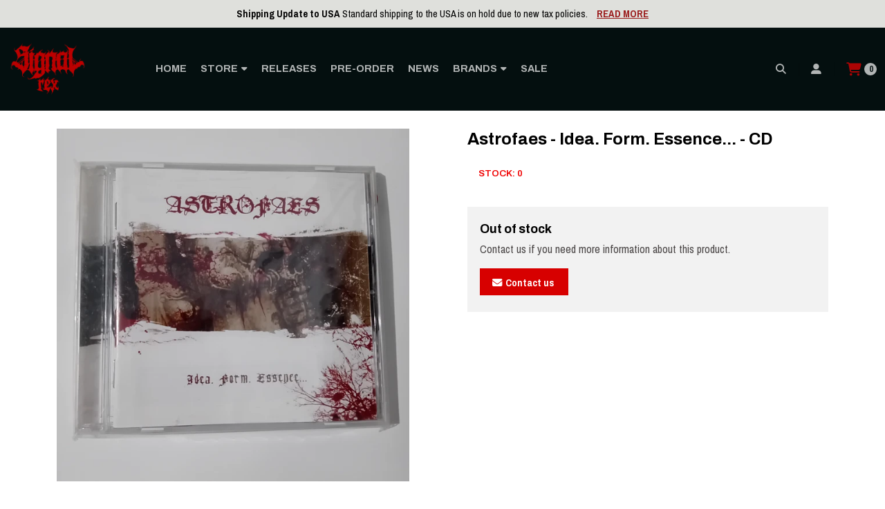

--- FILE ---
content_type: text/html; charset=utf-8
request_url: https://www.signalrex.com/astrofaes-idea-form-essence-cd
body_size: 24015
content:
<!DOCTYPE html>
<!--[if IE 9]><html class="lt-ie10" > <![endif]-->
<html class="no-js" lang="en" xmlns="https://www.w3.org/1999/xhtml" xmlns:og="https://ogp.me/ns#" xmlns:fb="https://www.facebook.com/2008/fbml">
  <!--<![endif]-->
  <head prefix="og: http://ogp.me/ns# fb: http://ogp.me/ns/fb# product: http://ogp.me/ns/product#">
    <title>Astrofaes - Idea. Form. Essence... - CD</title>

    <!-- Head MetaTags -->
    

<meta http-equiv="Content-Type" content="text/html; charset=UTF-8; ie=edge" />

<meta name="description" content="" />
<meta name="robots" content="follow, all" />

<!-- Set the viewport width to device width for mobile -->
<meta name="viewport" content="width=device-width, initial-scale=1.0, user-scalable=no" />

<link rel="canonical" href="https://www.signalrex.com/astrofaes-idea-form-essence-cd">

<!-- Facebook Meta tags for Product -->
<meta property="fb:app_id" content="283643215104248" />

  <meta property="og:id" content="25071470" />
  <meta property="og:title" content="Astrofaes - Idea. Form. Essence... - CD" />
  <meta property="og:type" content="product" />
  
    
      <meta property="og:image" content="https://cdnx.jumpseller.com/signal-rex/image/48877733/resize/1200/1200?1715966321" />
    
  

  

  <meta property="product:is_product_shareable" content="1" />

  
    <meta property="product:original_price:amount" content="8.9"/>
    <meta property="product:price:amount" content="8.9"/>
    
      <meta property="product:availability" content="oos"/>
    
  

  <meta property="product:original_price:currency" content="EUR"/>
  <meta property="product:price:currency" content="EUR"/>


<meta property="og:description" content="" />
<meta property="og:url" content="https://www.signalrex.com/astrofaes-idea-form-essence-cd" />
<meta property="og:site_name" content="SIGNAL REX" />
<meta name="twitter:card" content="summary" />


<meta property="og:locale" content="en" />



    <link rel="preconnect" href="https://images.jumpseller.com">
    <link rel="preconnect" href="https://cdnx.jumpseller.com">
    <link rel="preconnect" href="https://assets.jumpseller.com">
    <link rel="preconnect" href="https://files.jumpseller.com">

    <link rel="preconnect" href="https://fonts.googleapis.com">
    <link rel="preconnect" href="https://fonts.gstatic.com" crossorigin>

    
    <link rel="alternate" hreflang="en" href="https://www.signalrex.com/astrofaes-idea-form-essence-cd" />
    

    <script type="application/ld+json">
[
  {
    "@context": "http://schema.org",
    "@type": "BreadcrumbList",
    "itemListElement": [
      
        {
        "@type": "ListItem",
        "position": 1,
        "item": {
        "name": "Home",
        "@id": "/"
        }
        }
        ,
      
        {
        "@type": "ListItem",
        "position": 2,
        "item": {
        "name": "STORE",
        "@id": "/store"
        }
        }
        ,
      
        {
        "@type": "ListItem",
        "position": 3,
        "item": {
        "name": "MUSIC",
        "@id": "/music"
        }
        }
        ,
      
        {
        "@type": "ListItem",
        "position": 4,
        "item": {
        "name": "CD",
        "@id": "/store/cd"
        }
        }
        ,
      
        {
        "@type": "ListItem",
        "position": 5,
        "item": {
        "name": "Astrofaes - Idea. Form. Essence... - CD"
        }
        }
        
      
    ]
  },
  {
    "@context": "http://schema.org/"
    ,
      "@type": "Product",
      "name": "Astrofaes - Idea. Form. Essence... - CD",
      "url": "https://www.signalrex.com/astrofaes-idea-form-essence-cd",
      "itemCondition": "http://schema.org/NewCondition",
      
      "image": "https://cdnx.jumpseller.com/signal-rex/image/48877733/17159659678256523588912276342042.jpg?1715966321",
      
      "description": "",
      
      
      
        "category": "STORE",
      
      "offers": {
        
          "@type": "Offer",
          "itemCondition": "http://schema.org/NewCondition",
          
          "availability": "http://schema.org/OutOfStock",
          
          
            
          
          "price": "8.9",
        
        "priceCurrency": "EUR",
        "seller": {
          "@type": "Organization",
          "name": "SIGNAL REX"
        },
        "url": "https://www.signalrex.com/astrofaes-idea-form-essence-cd",
        "shippingDetails": [
          {
          "@type": "OfferShippingDetails",
          "shippingDestination": [
          
          {
            "@type": "DefinedRegion",
            "addressCountry": "AF"
          },
          
          {
            "@type": "DefinedRegion",
            "addressCountry": "AX"
          },
          
          {
            "@type": "DefinedRegion",
            "addressCountry": "AL"
          },
          
          {
            "@type": "DefinedRegion",
            "addressCountry": "DZ"
          },
          
          {
            "@type": "DefinedRegion",
            "addressCountry": "AS"
          },
          
          {
            "@type": "DefinedRegion",
            "addressCountry": "AD"
          },
          
          {
            "@type": "DefinedRegion",
            "addressCountry": "AO"
          },
          
          {
            "@type": "DefinedRegion",
            "addressCountry": "AI"
          },
          
          {
            "@type": "DefinedRegion",
            "addressCountry": "AQ"
          },
          
          {
            "@type": "DefinedRegion",
            "addressCountry": "AG"
          },
          
          {
            "@type": "DefinedRegion",
            "addressCountry": "AR"
          },
          
          {
            "@type": "DefinedRegion",
            "addressCountry": "AM"
          },
          
          {
            "@type": "DefinedRegion",
            "addressCountry": "AW"
          },
          
          {
            "@type": "DefinedRegion",
            "addressCountry": "AU"
          },
          
          {
            "@type": "DefinedRegion",
            "addressCountry": "AT"
          },
          
          {
            "@type": "DefinedRegion",
            "addressCountry": "AZ"
          },
          
          {
            "@type": "DefinedRegion",
            "addressCountry": "BS"
          },
          
          {
            "@type": "DefinedRegion",
            "addressCountry": "BH"
          },
          
          {
            "@type": "DefinedRegion",
            "addressCountry": "BD"
          },
          
          {
            "@type": "DefinedRegion",
            "addressCountry": "BB"
          },
          
          {
            "@type": "DefinedRegion",
            "addressCountry": "BY"
          },
          
          {
            "@type": "DefinedRegion",
            "addressCountry": "BE"
          },
          
          {
            "@type": "DefinedRegion",
            "addressCountry": "BZ"
          },
          
          {
            "@type": "DefinedRegion",
            "addressCountry": "BJ"
          },
          
          {
            "@type": "DefinedRegion",
            "addressCountry": "BM"
          },
          
          {
            "@type": "DefinedRegion",
            "addressCountry": "BT"
          },
          
          {
            "@type": "DefinedRegion",
            "addressCountry": "BO"
          },
          
          {
            "@type": "DefinedRegion",
            "addressCountry": "BA"
          },
          
          {
            "@type": "DefinedRegion",
            "addressCountry": "BW"
          },
          
          {
            "@type": "DefinedRegion",
            "addressCountry": "BV"
          },
          
          {
            "@type": "DefinedRegion",
            "addressCountry": "BR"
          },
          
          {
            "@type": "DefinedRegion",
            "addressCountry": "BN"
          },
          
          {
            "@type": "DefinedRegion",
            "addressCountry": "BG"
          },
          
          {
            "@type": "DefinedRegion",
            "addressCountry": "BF"
          },
          
          {
            "@type": "DefinedRegion",
            "addressCountry": "BI"
          },
          
          {
            "@type": "DefinedRegion",
            "addressCountry": "CV"
          },
          
          {
            "@type": "DefinedRegion",
            "addressCountry": "KH"
          },
          
          {
            "@type": "DefinedRegion",
            "addressCountry": "CM"
          },
          
          {
            "@type": "DefinedRegion",
            "addressCountry": "CA"
          },
          
          {
            "@type": "DefinedRegion",
            "addressCountry": "KY"
          },
          
          {
            "@type": "DefinedRegion",
            "addressCountry": "CF"
          },
          
          {
            "@type": "DefinedRegion",
            "addressCountry": "TD"
          },
          
          {
            "@type": "DefinedRegion",
            "addressCountry": "CL"
          },
          
          {
            "@type": "DefinedRegion",
            "addressCountry": "CN"
          },
          
          {
            "@type": "DefinedRegion",
            "addressCountry": "CC"
          },
          
          {
            "@type": "DefinedRegion",
            "addressCountry": "CO"
          },
          
          {
            "@type": "DefinedRegion",
            "addressCountry": "KM"
          },
          
          {
            "@type": "DefinedRegion",
            "addressCountry": "CG"
          },
          
          {
            "@type": "DefinedRegion",
            "addressCountry": "CD"
          },
          
          {
            "@type": "DefinedRegion",
            "addressCountry": "CK"
          },
          
          {
            "@type": "DefinedRegion",
            "addressCountry": "CR"
          },
          
          {
            "@type": "DefinedRegion",
            "addressCountry": "CI"
          },
          
          {
            "@type": "DefinedRegion",
            "addressCountry": "HR"
          },
          
          {
            "@type": "DefinedRegion",
            "addressCountry": "CU"
          },
          
          {
            "@type": "DefinedRegion",
            "addressCountry": "CY"
          },
          
          {
            "@type": "DefinedRegion",
            "addressCountry": "CZ"
          },
          
          {
            "@type": "DefinedRegion",
            "addressCountry": "DK"
          },
          
          {
            "@type": "DefinedRegion",
            "addressCountry": "DJ"
          },
          
          {
            "@type": "DefinedRegion",
            "addressCountry": "DM"
          },
          
          {
            "@type": "DefinedRegion",
            "addressCountry": "DO"
          },
          
          {
            "@type": "DefinedRegion",
            "addressCountry": "EC"
          },
          
          {
            "@type": "DefinedRegion",
            "addressCountry": "EG"
          },
          
          {
            "@type": "DefinedRegion",
            "addressCountry": "SV"
          },
          
          {
            "@type": "DefinedRegion",
            "addressCountry": "GQ"
          },
          
          {
            "@type": "DefinedRegion",
            "addressCountry": "ER"
          },
          
          {
            "@type": "DefinedRegion",
            "addressCountry": "EE"
          },
          
          {
            "@type": "DefinedRegion",
            "addressCountry": "ET"
          },
          
          {
            "@type": "DefinedRegion",
            "addressCountry": "FK"
          },
          
          {
            "@type": "DefinedRegion",
            "addressCountry": "FO"
          },
          
          {
            "@type": "DefinedRegion",
            "addressCountry": "FJ"
          },
          
          {
            "@type": "DefinedRegion",
            "addressCountry": "FI"
          },
          
          {
            "@type": "DefinedRegion",
            "addressCountry": "FR"
          },
          
          {
            "@type": "DefinedRegion",
            "addressCountry": "GF"
          },
          
          {
            "@type": "DefinedRegion",
            "addressCountry": "PF"
          },
          
          {
            "@type": "DefinedRegion",
            "addressCountry": "GA"
          },
          
          {
            "@type": "DefinedRegion",
            "addressCountry": "GM"
          },
          
          {
            "@type": "DefinedRegion",
            "addressCountry": "GE"
          },
          
          {
            "@type": "DefinedRegion",
            "addressCountry": "DE"
          },
          
          {
            "@type": "DefinedRegion",
            "addressCountry": "GH"
          },
          
          {
            "@type": "DefinedRegion",
            "addressCountry": "GI"
          },
          
          {
            "@type": "DefinedRegion",
            "addressCountry": "GR"
          },
          
          {
            "@type": "DefinedRegion",
            "addressCountry": "GL"
          },
          
          {
            "@type": "DefinedRegion",
            "addressCountry": "GD"
          },
          
          {
            "@type": "DefinedRegion",
            "addressCountry": "GP"
          },
          
          {
            "@type": "DefinedRegion",
            "addressCountry": "GU"
          },
          
          {
            "@type": "DefinedRegion",
            "addressCountry": "GT"
          },
          
          {
            "@type": "DefinedRegion",
            "addressCountry": "GG"
          },
          
          {
            "@type": "DefinedRegion",
            "addressCountry": "GN"
          },
          
          {
            "@type": "DefinedRegion",
            "addressCountry": "GW"
          },
          
          {
            "@type": "DefinedRegion",
            "addressCountry": "HT"
          },
          
          {
            "@type": "DefinedRegion",
            "addressCountry": "HM"
          },
          
          {
            "@type": "DefinedRegion",
            "addressCountry": "VA"
          },
          
          {
            "@type": "DefinedRegion",
            "addressCountry": "HN"
          },
          
          {
            "@type": "DefinedRegion",
            "addressCountry": "HK"
          },
          
          {
            "@type": "DefinedRegion",
            "addressCountry": "HU"
          },
          
          {
            "@type": "DefinedRegion",
            "addressCountry": "IS"
          },
          
          {
            "@type": "DefinedRegion",
            "addressCountry": "IN"
          },
          
          {
            "@type": "DefinedRegion",
            "addressCountry": "ID"
          },
          
          {
            "@type": "DefinedRegion",
            "addressCountry": "IR"
          },
          
          {
            "@type": "DefinedRegion",
            "addressCountry": "IQ"
          },
          
          {
            "@type": "DefinedRegion",
            "addressCountry": "IE"
          },
          
          {
            "@type": "DefinedRegion",
            "addressCountry": "IM"
          },
          
          {
            "@type": "DefinedRegion",
            "addressCountry": "IL"
          },
          
          {
            "@type": "DefinedRegion",
            "addressCountry": "IT"
          },
          
          {
            "@type": "DefinedRegion",
            "addressCountry": "JM"
          },
          
          {
            "@type": "DefinedRegion",
            "addressCountry": "JP"
          },
          
          {
            "@type": "DefinedRegion",
            "addressCountry": "JE"
          },
          
          {
            "@type": "DefinedRegion",
            "addressCountry": "JO"
          },
          
          {
            "@type": "DefinedRegion",
            "addressCountry": "KZ"
          },
          
          {
            "@type": "DefinedRegion",
            "addressCountry": "KE"
          },
          
          {
            "@type": "DefinedRegion",
            "addressCountry": "KI"
          },
          
          {
            "@type": "DefinedRegion",
            "addressCountry": "KW"
          },
          
          {
            "@type": "DefinedRegion",
            "addressCountry": "KG"
          },
          
          {
            "@type": "DefinedRegion",
            "addressCountry": "LA"
          },
          
          {
            "@type": "DefinedRegion",
            "addressCountry": "LV"
          },
          
          {
            "@type": "DefinedRegion",
            "addressCountry": "LB"
          },
          
          {
            "@type": "DefinedRegion",
            "addressCountry": "LS"
          },
          
          {
            "@type": "DefinedRegion",
            "addressCountry": "LR"
          },
          
          {
            "@type": "DefinedRegion",
            "addressCountry": "LY"
          },
          
          {
            "@type": "DefinedRegion",
            "addressCountry": "LI"
          },
          
          {
            "@type": "DefinedRegion",
            "addressCountry": "LT"
          },
          
          {
            "@type": "DefinedRegion",
            "addressCountry": "LU"
          },
          
          {
            "@type": "DefinedRegion",
            "addressCountry": "MO"
          },
          
          {
            "@type": "DefinedRegion",
            "addressCountry": "MG"
          },
          
          {
            "@type": "DefinedRegion",
            "addressCountry": "MW"
          },
          
          {
            "@type": "DefinedRegion",
            "addressCountry": "MY"
          },
          
          {
            "@type": "DefinedRegion",
            "addressCountry": "MV"
          },
          
          {
            "@type": "DefinedRegion",
            "addressCountry": "ML"
          },
          
          {
            "@type": "DefinedRegion",
            "addressCountry": "MT"
          },
          
          {
            "@type": "DefinedRegion",
            "addressCountry": "MH"
          },
          
          {
            "@type": "DefinedRegion",
            "addressCountry": "MQ"
          },
          
          {
            "@type": "DefinedRegion",
            "addressCountry": "MR"
          },
          
          {
            "@type": "DefinedRegion",
            "addressCountry": "MU"
          },
          
          {
            "@type": "DefinedRegion",
            "addressCountry": "YT"
          },
          
          {
            "@type": "DefinedRegion",
            "addressCountry": "MX"
          },
          
          {
            "@type": "DefinedRegion",
            "addressCountry": "FM"
          },
          
          {
            "@type": "DefinedRegion",
            "addressCountry": "MD"
          },
          
          {
            "@type": "DefinedRegion",
            "addressCountry": "MC"
          },
          
          {
            "@type": "DefinedRegion",
            "addressCountry": "MN"
          },
          
          {
            "@type": "DefinedRegion",
            "addressCountry": "ME"
          },
          
          {
            "@type": "DefinedRegion",
            "addressCountry": "MS"
          },
          
          {
            "@type": "DefinedRegion",
            "addressCountry": "MA"
          },
          
          {
            "@type": "DefinedRegion",
            "addressCountry": "MZ"
          },
          
          {
            "@type": "DefinedRegion",
            "addressCountry": "NR"
          },
          
          {
            "@type": "DefinedRegion",
            "addressCountry": "NP"
          },
          
          {
            "@type": "DefinedRegion",
            "addressCountry": "NL"
          },
          
          {
            "@type": "DefinedRegion",
            "addressCountry": "NC"
          },
          
          {
            "@type": "DefinedRegion",
            "addressCountry": "NZ"
          },
          
          {
            "@type": "DefinedRegion",
            "addressCountry": "NI"
          },
          
          {
            "@type": "DefinedRegion",
            "addressCountry": "NE"
          },
          
          {
            "@type": "DefinedRegion",
            "addressCountry": "NG"
          },
          
          {
            "@type": "DefinedRegion",
            "addressCountry": "NU"
          },
          
          {
            "@type": "DefinedRegion",
            "addressCountry": "NF"
          },
          
          {
            "@type": "DefinedRegion",
            "addressCountry": "KP"
          },
          
          {
            "@type": "DefinedRegion",
            "addressCountry": "MK"
          },
          
          {
            "@type": "DefinedRegion",
            "addressCountry": "NO"
          },
          
          {
            "@type": "DefinedRegion",
            "addressCountry": "OM"
          },
          
          {
            "@type": "DefinedRegion",
            "addressCountry": "PS"
          },
          
          {
            "@type": "DefinedRegion",
            "addressCountry": "PA"
          },
          
          {
            "@type": "DefinedRegion",
            "addressCountry": "PY"
          },
          
          {
            "@type": "DefinedRegion",
            "addressCountry": "PE"
          },
          
          {
            "@type": "DefinedRegion",
            "addressCountry": "PH"
          },
          
          {
            "@type": "DefinedRegion",
            "addressCountry": "PN"
          },
          
          {
            "@type": "DefinedRegion",
            "addressCountry": "PL"
          },
          
          {
            "@type": "DefinedRegion",
            "addressCountry": "PT"
          },
          
          {
            "@type": "DefinedRegion",
            "addressCountry": "PR"
          },
          
          {
            "@type": "DefinedRegion",
            "addressCountry": "QA"
          },
          
          {
            "@type": "DefinedRegion",
            "addressCountry": "RO"
          },
          
          {
            "@type": "DefinedRegion",
            "addressCountry": "RU"
          },
          
          {
            "@type": "DefinedRegion",
            "addressCountry": "BL"
          },
          
          {
            "@type": "DefinedRegion",
            "addressCountry": "KN"
          },
          
          {
            "@type": "DefinedRegion",
            "addressCountry": "LC"
          },
          
          {
            "@type": "DefinedRegion",
            "addressCountry": "MF"
          },
          
          {
            "@type": "DefinedRegion",
            "addressCountry": "PM"
          },
          
          {
            "@type": "DefinedRegion",
            "addressCountry": "VC"
          },
          
          {
            "@type": "DefinedRegion",
            "addressCountry": "WS"
          },
          
          {
            "@type": "DefinedRegion",
            "addressCountry": "SM"
          },
          
          {
            "@type": "DefinedRegion",
            "addressCountry": "ST"
          },
          
          {
            "@type": "DefinedRegion",
            "addressCountry": "SA"
          },
          
          {
            "@type": "DefinedRegion",
            "addressCountry": "RS"
          },
          
          {
            "@type": "DefinedRegion",
            "addressCountry": "SG"
          },
          
          {
            "@type": "DefinedRegion",
            "addressCountry": "SK"
          },
          
          {
            "@type": "DefinedRegion",
            "addressCountry": "SI"
          },
          
          {
            "@type": "DefinedRegion",
            "addressCountry": "GS"
          },
          
          {
            "@type": "DefinedRegion",
            "addressCountry": "KR"
          },
          
          {
            "@type": "DefinedRegion",
            "addressCountry": "ES"
          },
          
          {
            "@type": "DefinedRegion",
            "addressCountry": "SR"
          },
          
          {
            "@type": "DefinedRegion",
            "addressCountry": "SJ"
          },
          
          {
            "@type": "DefinedRegion",
            "addressCountry": "SE"
          },
          
          {
            "@type": "DefinedRegion",
            "addressCountry": "CH"
          },
          
          {
            "@type": "DefinedRegion",
            "addressCountry": "TW"
          },
          
          {
            "@type": "DefinedRegion",
            "addressCountry": "TJ"
          },
          
          {
            "@type": "DefinedRegion",
            "addressCountry": "TH"
          },
          
          {
            "@type": "DefinedRegion",
            "addressCountry": "TK"
          },
          
          {
            "@type": "DefinedRegion",
            "addressCountry": "TT"
          },
          
          {
            "@type": "DefinedRegion",
            "addressCountry": "TN"
          },
          
          {
            "@type": "DefinedRegion",
            "addressCountry": "TR"
          },
          
          {
            "@type": "DefinedRegion",
            "addressCountry": "TM"
          },
          
          {
            "@type": "DefinedRegion",
            "addressCountry": "TC"
          },
          
          {
            "@type": "DefinedRegion",
            "addressCountry": "UA"
          },
          
          {
            "@type": "DefinedRegion",
            "addressCountry": "AE"
          },
          
          {
            "@type": "DefinedRegion",
            "addressCountry": "GB"
          },
          
          {
            "@type": "DefinedRegion",
            "addressCountry": "US"
          },
          
          {
            "@type": "DefinedRegion",
            "addressCountry": "UY"
          },
          
          {
            "@type": "DefinedRegion",
            "addressCountry": "UZ"
          },
          
          {
            "@type": "DefinedRegion",
            "addressCountry": "VE"
          },
          
          {
            "@type": "DefinedRegion",
            "addressCountry": "VN"
          },
          
          {
            "@type": "DefinedRegion",
            "addressCountry": "VG"
          },
          
          {
            "@type": "DefinedRegion",
            "addressCountry": "WF"
          }
          ]
          }
        ]
      }
    
  }]
  </script>


    <!-- Store Favicon -->
    
    <link rel="apple-touch-icon" type="image/x-icon" href="https://cdnx.jumpseller.com/signal-rex/image/40025465/resize/57/57?1717085921" sizes="57x57">
    <link rel="apple-touch-icon" type="image/x-icon" href="https://cdnx.jumpseller.com/signal-rex/image/40025465/resize/60/60?1717085921" sizes="60x60">
    <link rel="apple-touch-icon" type="image/x-icon" href="https://cdnx.jumpseller.com/signal-rex/image/40025465/resize/72/72?1717085921" sizes="72x72">
    <link rel="apple-touch-icon" type="image/x-icon" href="https://cdnx.jumpseller.com/signal-rex/image/40025465/resize/76/76?1717085921" sizes="76x76">
    <link rel="apple-touch-icon" type="image/x-icon" href="https://cdnx.jumpseller.com/signal-rex/image/40025465/resize/114/114?1717085921" sizes="114x114">
    <link rel="apple-touch-icon" type="image/x-icon" href="https://cdnx.jumpseller.com/signal-rex/image/40025465/resize/120/120?1717085921" sizes="120x120">
    <link rel="apple-touch-icon" type="image/x-icon" href="https://cdnx.jumpseller.com/signal-rex/image/40025465/resize/144/144?1717085921" sizes="144x144">
    <link rel="apple-touch-icon" type="image/x-icon" href="https://cdnx.jumpseller.com/signal-rex/image/40025465/resize/152/152?1717085921" sizes="152x152">

    <link rel="icon" type="image/png" href="https://cdnx.jumpseller.com/signal-rex/image/40025465/resize/196/196?1717085921" sizes="196x196">
    <link rel="icon" type="image/png" href="https://cdnx.jumpseller.com/signal-rex/image/40025465/resize/160/160?1717085921" sizes="160x160">
    <link rel="icon" type="image/png" href="https://cdnx.jumpseller.com/signal-rex/image/40025465/resize/96/96?1717085921" sizes="96x96">
    <link rel="icon" type="image/png" href="https://cdnx.jumpseller.com/signal-rex/image/40025465/resize/32/32?1717085921" sizes="32x32">
    <link rel="icon" type="image/png" href="https://cdnx.jumpseller.com/signal-rex/image/40025465/resize/16/16?1717085921" sizes="16x16">

  <meta name="msapplication-TileColor" content="#95b200">
  <meta name="theme-color" content="#ffffff">



    <!-- Bootstrap CSS -->
    <link rel="stylesheet" href="https://cdnjs.cloudflare.com/ajax/libs/bootstrap/5.1.3/css/bootstrap.min.css" integrity="sha384-1BmE4kWBq78iYhFldvKuhfTAU6auU8tT94WrHftjDbrCEXSU1oBoqyl2QvZ6jIW3" crossorigin="anonymous" >

    <!-- CSS Files -->
    <link rel="stylesheet" href="https://assets.jumpseller.com/store/signal-rex/themes/653791/color_pickers.min.css?1768508454" />
    <link rel="stylesheet" href="https://assets.jumpseller.com/store/signal-rex/themes/653791/app.min.css?1768508454" />

    
    <!-- Swiper files -->
    <script src="https://cdnjs.cloudflare.com/ajax/libs/Swiper/8.0.7/swiper-bundle.min.js" integrity="sha384-9UAjEH/hWCBrpIvGlIa3Y1bFwXvceFtZIB4kEuw8dPhXHwqADmYvC1FQcyKHMVGw" crossorigin="anonymous" ></script>
    <link rel="stylesheet" href="https://cdnjs.cloudflare.com/ajax/libs/Swiper/8.0.7/swiper-bundle.min.css" integrity="sha384-PkFv3YEXftf+kllyTcVl8cCpexHu47ERzAsXp+iZ4SIAnJKl6fZh0rdtTO7YBEHb" crossorigin="anonymous" >
    <link rel="stylesheet" href="https://cdnjs.cloudflare.com/ajax/libs/toastr.js/2.1.3/toastr.min.css" integrity="sha384-YzEqZ2pBV0i9OmlTyoz75PqwTR8If8GsXBv7HLQclEVqIC3VxIt98/U94ES6CJTR" crossorigin="anonymous" >
    

    <!-- jQuery -->
    <script src="https://cdnjs.cloudflare.com/ajax/libs/jquery/3.5.1/jquery.min.js" integrity="sha384-ZvpUoO/+PpLXR1lu4jmpXWu80pZlYUAfxl5NsBMWOEPSjUn/6Z/hRTt8+pR6L4N2" crossorigin="anonymous" ></script>
    <!-- lazysizes -->
    <script src="https://cdnjs.cloudflare.com/ajax/libs/lazysizes/5.3.2/lazysizes.min.js" integrity="sha384-3gT/vsepWkfz/ff7PpWNUeMzeWoH3cDhm/A8jM7ouoAK0/fP/9bcHHR5kHq2nf+e" crossorigin="anonymous" async=''></script>

    <!-- Font Awesome Icon Library -->
    <link rel="stylesheet" href="https://cdnjs.cloudflare.com/ajax/libs/font-awesome/6.4.2/css/all.min.css" integrity="sha384-blOohCVdhjmtROpu8+CfTnUWham9nkX7P7OZQMst+RUnhtoY/9qemFAkIKOYxDI3" crossorigin="anonymous" >

    <!-- Autocomplete search -->
    

    
<script>
	// Listener for swatch clicks when product block swatches are enabled
	function updateCarouselFromSwatch(target) {
		const value = $(target).val();
		const block = $(target).closest('.product-block');
		const carousel = block.find('.product-block__slider');
		const variant = carousel.find(`.product-block__slide[data-color-option-value="${value}"]`);
		const swiper = carousel.get(0)?.swiper;

		if (swiper == null) return;

		// When we click on the same swatch option, do nothing.
		// When there is no principal image, show the fallback product image.
		if (variant.length == 0) {
			carousel.get(0).swiper.slideTo(0);
		} else {
			carousel.get(0).swiper.slideTo(variant.first().index());
		}
	}
</script>


    <script>
  (function (s, e, n, d, er) {
    s['Sender'] = er;
    s[er] = s[er] || function () {
      (s[er].q = s[er].q || []).push(arguments)
    }, s[er].l = 1 * new Date();
    var a = e.createElement(n),
        m = e.getElementsByTagName(n)[0];
    a.async = 1;
    a.src = d;
    m.parentNode.insertBefore(a, m)
  })(window, document, 'script', 'https://cdn.sender.net/accounts_resources/universal.js', 'sender');
  sender('15d72ca57b8661')
</script>
  	 <meta name='google-site-verification' content='rZGEKz1Dg3zeDZF1_Wl402UaTXCvqzk9SQ36gf54aK0'/> 
 <meta name="csrf-param" content="authenticity_token" />
<meta name="csrf-token" content="pWq-nGGVhvsR1DQ8IGR3YOMr7Yr7YOZUDk_JkXfdCHpDJeCpgxXuDlq721ticRS6ksbIL85LmrGfeMRvEezyNA" />
<script src="https://files.jumpseller.com/javascripts/dist/jumpseller-2.0.0.js" defer="defer"></script><script src="https://cdn.sender.net/accounts_resources/universal.js?resource_key=15d72ca57b8661" async="async"></script>
</head>
  <body class="">
    

    <!-- Do NOT place any code here, between the Header and the Main container elements -->

    <div class="main-container">
      <div id="top_components"><div id="component-2164235" class="theme-component show"><header class="header header--fixed  header--push ">
<div class="container header-container">
  <div class="row align-items-center header-container__wrapper">
    <div class="col-3 col-md-4 d-block d-lg-none header-container__column header-container__column--left">
      <ul class="d-flex justify-content-start header-toolbar">
        <!-- Nav -->
        <li class="header-toolbar__item">
          <button
            type="button"
            class="button button--standard header-toolbar__link"
            data-bs-toggle="offcanvas"
            data-bs-target="#sidebar-nav"
            aria-controls="sidebar-nav"
          >
            <span class="header-toolbar__icon"><i class="fas fa-bars fa-fw"></i></span>
            
          </button>
        </li>

        

        <!-- Search -->
        <li class="header-toolbar__item">
          <button
            type="button"
            class="button button--standard header-toolbar__link toggle-search"
          >
            <span class="header-toolbar__icon"><i class="fas fa-search fa-fw"></i></span>
            
          </button>
        </li>

        
      </ul>
    </div>
    <!-- end .header-container__column--left -->

    
<div class="col-6 col-md-4 col-lg-2 text-center text-lg-start header-container__column header-container__column--brand">

	<a href="https://www.signalrex.com" class="header-container__brand" title="Go to Home page">
		
			<picture class="header-container__picture">
				<source media="screen and (max-width: 575px)" srcset="https://assets.jumpseller.com/store/signal-rex/themes/653791/settings/8f1d4090f618314a2c6f/SignalRex_2018_white_transparentbg.png?1711971249">
				<source media="screen and (min-width: 576px)" srcset="https://images.jumpseller.com/store/signal-rex/store/logo/logo.png?1716289299">
				<img alt="SIGNAL REX" class="header-container__logo lazyload" src="https://images.jumpseller.com/store/signal-rex/store/logo/logo.png?1716289299" data-src="https://images.jumpseller.com/store/signal-rex/store/logo/logo.png?1716289299" srcset="https://images.jumpseller.com/store/signal-rex/store/logo/logo.png?1716289299" height="150" loading="lazy">
			</picture>
		
	</a>
</div>
<!-- end .header-container__column--brand -->


    
      <div class="col d-none d-lg-block header-container__column header-container__column--menu">
        <ul class="header-menu">
	
		
		
	<li class="header-menu__item">
		<a href="/" class="header-menu__link" title="Go to HOME">HOME</a>

		
	</li>
	
	
		
		
	<li class="header-menu__item">
		<a href="/store" class="header-menu__link" title="Go to STORE">STORE <i class="fas fa-caret-down header-menu__caret"></i></a>

		
		<ul class="header-menu__dropdown">
			
			<li class="header-menu__subitem">
				<a href="/store/irm" class="header-menu__sublink" title="Go to INVICTA REQUIEM MASS STORE">INVICTA REQUIEM MASS STORE</a>

				
			</li>
			
			<li class="header-menu__subitem">
				<a href="/music" class="header-menu__sublink" title="Go to MUSIC">MUSIC <i class="fas fa-caret-right header-menu__caret header-menu__caret--inner"></i></a>

				
				<ul class="header-menu__dropdown header-menu__dropdown--inner">
					
					<li class="header-menu__subitem">
						<a href="/store/vinyl" class="header-menu__sublink" title="Go to Vinyl">Vinyl <i class="fas fa-caret-right header-menu__caret header-menu__caret--inner"></i></a>

						
						<ul class="header-menu__dropdown header-menu__dropdown--inner">
							
							<li class="header-menu__subitem">
								<a href="/store/vinyl/12-vinyl" class="header-menu__sublink" title="Go to 12&quot; Vinyl">12&quot; Vinyl</a>
							</li>
							
							<li class="header-menu__subitem">
								<a href="/store/vinyl/10-vinyl" class="header-menu__sublink" title="Go to 10&quot; Vinyl">10&quot; Vinyl</a>
							</li>
							
							<li class="header-menu__subitem">
								<a href="/store/vinyl/7-vinyl" class="header-menu__sublink" title="Go to 7&quot; Vinyl">7&quot; Vinyl</a>
							</li>
							
							<li class="header-menu__subitem">
								<a href="/store/vinyl/test-presses" class="header-menu__sublink" title="Go to Test Presses">Test Presses</a>
							</li>
							
						</ul>
						
					</li>
					
					<li class="header-menu__subitem">
						<a href="/store/cd" class="header-menu__sublink" title="Go to CD">CD</a>

						
					</li>
					
					<li class="header-menu__subitem">
						<a href="/store/cassette" class="header-menu__sublink" title="Go to Cassette">Cassette</a>

						
					</li>
					
					<li class="header-menu__subitem">
						<a href="/store/dvd" class="header-menu__sublink" title="Go to DVD">DVD</a>

						
					</li>
					
					<li class="header-menu__subitem">
						<a href="/music/boxes" class="header-menu__sublink" title="Go to Boxes &amp; Bundles">Boxes &amp; Bundles</a>

						
					</li>
					
				</ul>
				
			</li>
			
			<li class="header-menu__subitem">
				<a href="/merchandising" class="header-menu__sublink" title="Go to MERCHANDISING">MERCHANDISING <i class="fas fa-caret-right header-menu__caret header-menu__caret--inner"></i></a>

				
				<ul class="header-menu__dropdown header-menu__dropdown--inner">
					
					<li class="header-menu__subitem">
						<a href="/merchandising/clothing" class="header-menu__sublink" title="Go to Clothing">Clothing</a>

						
					</li>
					
					<li class="header-menu__subitem">
						<a href="/merchandising/patches-pins-badges" class="header-menu__sublink" title="Go to Patches, Pins &amp; Badges">Patches, Pins &amp; Badges <i class="fas fa-caret-right header-menu__caret header-menu__caret--inner"></i></a>

						
						<ul class="header-menu__dropdown header-menu__dropdown--inner">
							
							<li class="header-menu__subitem">
								<a href="/merchandising/patches" class="header-menu__sublink" title="Go to Patches">Patches</a>
							</li>
							
							<li class="header-menu__subitem">
								<a href="/merchandising/pins" class="header-menu__sublink" title="Go to Pins">Pins</a>
							</li>
							
						</ul>
						
					</li>
					
					<li class="header-menu__subitem">
						<a href="/merchandising/literature" class="header-menu__sublink" title="Go to Literature">Literature</a>

						
					</li>
					
				</ul>
				
			</li>
			
		</ul>
		
	</li>
	
	
		
		
	<li class="header-menu__item">
		<a href="/store/releases" class="header-menu__link" title="Go to RELEASES">RELEASES</a>

		
	</li>
	
	
		
		
	<li class="header-menu__item">
		<a href="/store/pre-order-1" class="header-menu__link" title="Go to PRE-ORDER">PRE-ORDER</a>

		
	</li>
	
	
		
		
	<li class="header-menu__item">
		<a href="/blog" class="header-menu__link" title="Go to NEWS">NEWS</a>

		
	</li>
	
	
		
		
	<li class="header-menu__item">
		<a href="/brands" class="header-menu__link" title="Go to BRANDS">BRANDS <i class="fas fa-caret-down header-menu__caret"></i></a>

		
		<ul class="header-menu__dropdown">
			
			<li class="header-menu__subitem">
				<a href="/brands/signalrex" class="header-menu__sublink" title="Go to SIGNAL REX">SIGNAL REX</a>

				
			</li>
			
			<li class="header-menu__subitem">
				<a href="/brands" class="header-menu__sublink" title="Go to A to D">A to D <i class="fas fa-caret-right header-menu__caret header-menu__caret--inner"></i></a>

				
				<ul class="header-menu__dropdown header-menu__dropdown--inner">
					
					<li class="header-menu__subitem">
						<a href="/avantgarde-music" class="header-menu__sublink" title="Go to AVANTGARDE MUSIC">AVANTGARDE MUSIC</a>

						
					</li>
					
					<li class="header-menu__subitem">
						<a href="/altare" class="header-menu__sublink" title="Go to ALTARE">ALTARE</a>

						
					</li>
					
					<li class="header-menu__subitem">
						<a href="/amor-fati-productions" class="header-menu__sublink" title="Go to AMOR FATI PRODUCTIONS">AMOR FATI PRODUCTIONS</a>

						
					</li>
					
					<li class="header-menu__subitem">
						<a href="/asrar" class="header-menu__sublink" title="Go to ASRAR">ASRAR</a>

						
					</li>
					
					<li class="header-menu__subitem">
						<a href="/darker-than-black" class="header-menu__sublink" title="Go to DARKER THAN BLACK">DARKER THAN BLACK</a>

						
					</li>
					
					<li class="header-menu__subitem">
						<a href="/darkness-shall-rise-prod" class="header-menu__sublink" title="Go to DARKNESS SHALL RISE PROD">DARKNESS SHALL RISE PROD</a>

						
					</li>
					
				</ul>
				
			</li>
			
			<li class="header-menu__subitem">
				<a href="/brands" class="header-menu__sublink" title="Go to E to H">E to H <i class="fas fa-caret-right header-menu__caret header-menu__caret--inner"></i></a>

				
				<ul class="header-menu__dropdown header-menu__dropdown--inner">
					
					<li class="header-menu__subitem">
						<a href="/eisenwald" class="header-menu__sublink" title="Go to EISENWALD">EISENWALD</a>

						
					</li>
					
					<li class="header-menu__subitem">
						<a href="/eastside" class="header-menu__sublink" title="Go to EASTSIDE">EASTSIDE</a>

						
					</li>
					
					<li class="header-menu__subitem">
						<a href="/finaly-agony/satanik-reqviem" class="header-menu__sublink" title="Go to FINALY AGONY/SATANIK REQVIEM">FINALY AGONY/SATANIK REQVIEM</a>

						
					</li>
					
					<li class="header-menu__subitem">
						<a href="/harvest-of-death" class="header-menu__sublink" title="Go to HARVEST OF DEATH">HARVEST OF DEATH</a>

						
					</li>
					
					<li class="header-menu__subitem">
						<a href="/hells-headbangers" class="header-menu__sublink" title="Go to HELLS HEADBANGERS">HELLS HEADBANGERS</a>

						
					</li>
					
					<li class="header-menu__subitem">
						<a href="/high-roller-records" class="header-menu__sublink" title="Go to HIGH ROLLER RECORDS">HIGH ROLLER RECORDS</a>

						
					</li>
					
				</ul>
				
			</li>
			
			<li class="header-menu__subitem">
				<a href="/brands" class="header-menu__sublink" title="Go to I to L">I to L <i class="fas fa-caret-right header-menu__caret header-menu__caret--inner"></i></a>

				
				<ul class="header-menu__dropdown header-menu__dropdown--inner">
					
					<li class="header-menu__subitem">
						<a href="/into-the-endless-chaos-records" class="header-menu__sublink" title="Go to INTO THE ENDLESS CHAOS RECORDS">INTO THE ENDLESS CHAOS RECORDS</a>

						
					</li>
					
					<li class="header-menu__subitem">
						<a href="/iron-bonehead" class="header-menu__sublink" title="Go to IRON BONEHEAD">IRON BONEHEAD</a>

						
					</li>
					
				</ul>
				
			</li>
			
			<li class="header-menu__subitem">
				<a href="/brands" class="header-menu__sublink" title="Go to M to P">M to P <i class="fas fa-caret-right header-menu__caret header-menu__caret--inner"></i></a>

				
				<ul class="header-menu__dropdown header-menu__dropdown--inner">
					
					<li class="header-menu__subitem">
						<a href="/medieval-prophecy-productions" class="header-menu__sublink" title="Go to MEDIEVAL PROPHECY PRODUCTIONS">MEDIEVAL PROPHECY PRODUCTIONS</a>

						
					</li>
					
					<li class="header-menu__subitem">
						<a href="/northern-heritage" class="header-menu__sublink" title="Go to NORTHERN HERITAGE">NORTHERN HERITAGE</a>

						
					</li>
					
					<li class="header-menu__subitem">
						<a href="/noevdia" class="header-menu__sublink" title="Go to NOEVDIA">NOEVDIA</a>

						
					</li>
					
					<li class="header-menu__subitem">
						<a href="/nordvis" class="header-menu__sublink" title="Go to NORDVIS">NORDVIS</a>

						
					</li>
					
					<li class="header-menu__subitem">
						<a href="/new-era-prod" class="header-menu__sublink" title="Go to NEW ERA PRODUCTIONS">NEW ERA PRODUCTIONS</a>

						
					</li>
					
					<li class="header-menu__subitem">
						<a href="/out-of-the-dungeon" class="header-menu__sublink" title="Go to OUT OF THE DUNGEON">OUT OF THE DUNGEON</a>

						
					</li>
					
					<li class="header-menu__subitem">
						<a href="/osmose-productions" class="header-menu__sublink" title="Go to OSMOSE PRODUCTIONS">OSMOSE PRODUCTIONS</a>

						
					</li>
					
				</ul>
				
			</li>
			
			<li class="header-menu__subitem">
				<a href="/brands" class="header-menu__sublink" title="Go to Q to Z">Q to Z <i class="fas fa-caret-right header-menu__caret header-menu__caret--inner"></i></a>

				
				<ul class="header-menu__dropdown header-menu__dropdown--inner">
					
					<li class="header-menu__subitem">
						<a href="/shadow-records" class="header-menu__sublink" title="Go to SHADOW RECORDS">SHADOW RECORDS</a>

						
					</li>
					
					<li class="header-menu__subitem">
						<a href="/soulseller" class="header-menu__sublink" title="Go to SOULSELLER">SOULSELLER</a>

						
					</li>
					
					<li class="header-menu__subitem">
						<a href="/werwolf-records" class="header-menu__sublink" title="Go to WERWOLF RECORDS">WERWOLF RECORDS</a>

						
					</li>
					
				</ul>
				
			</li>
			
		</ul>
		
	</li>
	
	
		
		
	<li class="header-menu__item">
		<a href="/store/sale" class="header-menu__link" title="Go to SALE">SALE</a>

		
	</li>
	
	
		
			
		
	
	
</ul>
      </div>
      <!-- end .header-container__column--menu -->
    
    <div class="col-3 col-md-4 col-lg-auto header-container__column header-container__column--right">
      <ul class="d-flex justify-content-end header-toolbar">
        <!-- Social -->
        
          
        
        <!-- Social -->

        

        

        
          <!-- Search -->
          <li class="header-toolbar__item d-none d-lg-block">
            <button
              type="button"
              class="button button--standard header-toolbar__link toggle-search"
            >
              <span class="header-toolbar__icon"><i class="fas fa-search fa-fw"></i></span>
            </button>
          </li>
        

        
          <!-- Login -->
          <li class="header-toolbar__item">
            <button
              type="button"
              class="button button--standard header-toolbar__link"
              data-bs-toggle="offcanvas"
              data-bs-target="#sidebar-login"
              aria-controls="sidebar-login"
            >
              <span class="header-toolbar__icon"><i class="fas fa-user-alt fa-fw"></i></span>
              
            </button>
          </li>
        

        
          <!-- Cart -->
          <li class="header-toolbar__item">
            <button
              type="button"
              class="button button--standard header-toolbar__link"
              data-bs-toggle="offcanvas"
              data-bs-target="#sidebar-cart"
              aria-controls="sidebar-cart"
            >
              <span class="header-toolbar__icon"><i class="fas fa-shopping-cart fa-fw"></i></span>
              <span class="header-toolbar__text header-toolbar__text--counter">0</span>
            </button>
          </li>
        
      </ul>
    </div>
    <!-- end .header-container__column--right -->
  </div>
  <!-- end .header-container__wrapper -->
</div>
<!-- end .header-container -->



<!-- Header Search -->
<div class="jumpseller-autocomplete" data-form="container header-search__container" data-panel="popover mt-1 big-search-position-fix aa-Panel-fixed" data-input-wrapper-prefix="d-flex">
	<form id="search_mini_form_mobile" action="/search" class="header-search trsn">
		<div class="container header-search__container">
			<div class="row header-search__content">
				<div class="col-auto">
					<button type="submit" class="button button--standard"><i class="fas fa-search"></i></button>
				</div>
				<div class="col-8">
					<input type="text" class="text header-search__input" name=q placeholder="Search for products here...">
				</div>
			</div>
		</div>
	</form>
</div>
<!-- end .header-search -->

<script>
	var style = document.createElement('style');
	style.innerHTML = `
	.header-search, .header:not(.header--has-navbar) .aa-Autocomplete {background: #040F0F !important;}
	.header-search__input, .header-search__content button, .aa-Button,
	.header-search__input::-webkit-input-placeholder {color: #FDFDFD !important;}
	.header-search__input:-moz-placeholder {color: #FDFDFD !important;}
	.header-search__input::-moz-placeholder {color: #FDFDFD !important;}
	.header-search__input:-ms-input-placeholder {color: #FDFDFD !important;}
	`;
	document.head.appendChild(style);
</script>

</header>


<div class="text-center info-slider info-slider--fixed">
    <div class="info-slider__carousel">
        <div class="swiper-wrapper">
            
            <div class="info-slider__block swiper-slide">
    <div class="info-slider__content">
        <div class="info-slider__text">
            <span><STRONG>Shipping Update to USA </STRONG> Standard shipping to the USA is on hold due to new tax policies. </span>
            
            <a href="https://www.signalrex.com/shipping-update-to-usa" class="info-slider__link"
                title="READ MORE">READ MORE</a>
            
        </div>
    </div>
</div>

            
        </div>
    </div>
</div>

<script>
(function() {
    var swiper = new Swiper('.info-slider__carousel', {
        slidesPerView: 1,
        rewind: true,
        loop: true,
        direction: 'horizontal',
        watchSlidesProgress: true,
        autoplay: {
            delay: 6000,
            pauseOnMouseEnter: true,
            disableOnInteraction: false,
        }
    });
})();
</script>

<style>
.header + .info-slider {
    background: #DFE0DC;
    color: #010101;
}
</style>





<!-- Sidebar Login -->

<div class="offcanvas offcanvas-end sidebar text-center" tabindex="-1" id="sidebar-login" aria-labelledby="sidebar-login-title">
	<!-- Sidebar Header -->
	<div class="offcanvas-header sidebar-header">
		<h5 class="offcanvas-title sidebar-header__title" id="sidebar-login-title">
			
				Login to your account
			
		</h5>
		<button type="button" class="btn-close text-reset sidebar-header__close" data-bs-dismiss="offcanvas" aria-label="Close"></button>
	</div>
	<!-- end .sidebar-header -->

	
	<!-- Sidebar Form -->
	<div class="offcanvas-body sidebar-form">
		


<form id="login" action="/customer/create" accept-charset="UTF-8" method="post">
  <div id="credentials">
    

    <div id="credentials_email" class="field">
      <label for="customer_email">E-mail</label>
      <input class="text" required="required" autocomplete="email" type="email" name="customer[email]" id="customer_email" />
    </div>
    <div id="credentials_password" class="field">
      <label for="customer_password">Password</label>
      <input class="text" required="required" autocomplete="current-password" type="password" name="customer[password]" id="customer_password" />
    </div>
    <div class="actions">
      <input type="submit" name="commit" value="Log In" class="button" id="submit_login" data-disable-with="Log In" />
      <p>
      <a onclick="reset_password();return false;" id="reset_password" href="#">Reset My Password</a>
      </p>
      <a onclick="resume_login();" id="resume_login" style="display:none" href="#">Login</a>
    </div>
  </div>
</form><script>
  
  function reset_password(){
    var login_form = document.querySelector("form#login");
    login_form.action = '/customer/reset_password';
    login_form.querySelector("#submit_login").value = 'Reset Password';
    login_form.querySelector("#credentials_password").style.display = 'none'
    login_form.querySelector("#reset_password").style.display = 'none'
    login_form.querySelector("#customer_password").required = false
    login_form.querySelector("#resume_login").style.display = ''
  }

  function resume_login(){
    var login_form = document.querySelector("form#login");
    login_form.action = '/customer/create';
    login_form.querySelector("#submit_login").value = 'Log In';
    login_form.querySelector("#credentials_password").style.display = ''
    login_form.querySelector("#resume_login").style.display = 'none'
    login_form.querySelector("#reset_password").style.display = ''
    login_form.querySelector("#customer_password").required = true
  }
</script>


		<hr class="sidebar-form__divider">

		<span class="sidebar-form__title">Create account</span>
		
		<p class="sidebar-form__text">By creating an account you can make your shopping process faster, review your order history, follow up on orders and much more.</p>
		

		<a href="/customer/registration" class="button button--standard button--secondary button--radius sidebar-form__button" title="Create account">Create account</a>

		<!-- Re-style Sidebar Login form -->
		<script>
			$(document).ready(function(){
				let sidebarLogin 					= $('#sidebar-login'),
					sidebarLoginForm 				= sidebarLogin.find('#login'),
					sidebarLoginField 				= sidebarLoginForm.find('.field'),
					sidebarLoginLabel 				= sidebarLoginForm.find('label'),
					sidebarLoginInput 				= sidebarLoginForm.find('input.text'),
					sidebarLoginActions 			= sidebarLoginForm.find('.actions'),
					sidebarLoginSubmit 				= sidebarLoginForm.find('.button'),
					sidebarLoginLink 				= sidebarLoginForm.find('.actions a'),
					sidebarLoginLinkReset 			= 'https://www.signalrex.com' + '/customer/login?actions=reset-password';

				sidebarLoginForm.addClass('sidebar-form__container');
				sidebarLoginField.addClass('sidebar-form__field');
				sidebarLoginLabel.addClass('sidebar-form__label');
				sidebarLoginInput.addClass('sidebar-form__input');
				sidebarLoginActions.addClass('sidebar-form__actions');
				sidebarLoginSubmit.addClass('button--standard button--default button--radius button--upp button--full sidebar-form__submit');
				sidebarLoginLink.addClass('sidebar-form__link');

				sidebarLoginInput.each(function(){
					let loginInput = $(this),
						loginInputType = loginInput.attr('type');

					if( loginInputType == 'email' ){
						loginInput.prop('placeholder', 'Email address');
					} else if( loginInputType == 'password' ){
						loginInput.prop('placeholder', 'Password');
					}

				});

				sidebarLogin.find('#reset_password').removeAttr('onclick');
				sidebarLogin.find('#reset_password').attr('href', sidebarLoginLinkReset);
			});
		</script>
	</div>
	<!-- end .sidebar-form -->
	
</div>
<!-- end #sidebar-login -->





<script>
$(document).ready(function () {
  if ($(".header-container__store-name").length > 0) {
    let header_name = $(".header-container__store-name"),
      header_name_text = header_name.text(),
      header_name_length = header_name_text.length;

    if (header_name_length >= 10 && header_name_length <= 13) {
      header_name.addClass("small");
    } else if (header_name_length >= 14 && header_name_length <= 29) {
      header_name.addClass("medium");
    } else if (header_name_length >= 30) {
      header_name.addClass("large");
    }
  }

  $(".toggle-search").on("click", function () {
    $(".header-search").toggleClass("header-search--visible");
    $(".header-search--visible .header-search__input").focus();
  });

  $(".header").parent().attr("class", $(".header").parent().attr("class") + " component-fixed component-info-slider");
});
</script>

<script>
var style = document.createElement('style');
style.innerHTML = `
.header {background:#040f0f!important;}
.header-toolbar__item:not(.header-toolbar__item:last-child) {border-right-color:#FDFDFD20 !important;}
.header-toolbar__link,
.header-navbar__social a,
.header-menu__link,
.header-menu__sublink,
.toolbar-dropdown__link,
.header-container__store-name {color:#FDFDFD!important;}
.header-toolbar__text--counter {color:#040f0f!important;background:#FDFDFD!important;}
.header-menu__dropdown,
.toolbar-dropdown {border-color:#FDFDFD20 !important;background:#040f0f!important;}
.header-menu__dropdown:not(.header-menu__dropdown--inner):before,
.toolbar-dropdown:before {border-bottom-color:#FDFDFD20 !important;}
.header-menu__subitem:not(.header-menu__subitem:last-child),
.toolbar-dropdown__item:not(.toolbar-dropdown__item:last-child) {border-bottom-color:#FDFDFD20 !important;}
.header-form__input,
.header-form__submit {color:#FDFDFD!important; background-color: transparent !important;}
.header-form__input::-webkit-input-placeholder {color:#FDFDFD!important;}
.header-form__input:-moz-placeholder {color:#FDFDFD!important;}
.header-form__input::-moz-placeholder {color:#FDFDFD!important;}
.header-form__input:-ms-input-placeholder {color:#FDFDFD!important;}
.header-form__input:focus {color:#FDFDFD!important;}
.header-form__input:focus::-webkit-input-placeholder {color:#FDFDFD!important;}
.header-form__input:focus:-moz-placeholder {color:#FDFDFD!important;}
.header-form__input:focus::-moz-placeholder {color:#FDFDFD!important;}
.header-form__input:focus:-ms-input-placeholder {color:#FDFDFD!important;}
.header-navbar {background:#040f0f!important;}
.header-navbar__link {color:#FDFDFD!important;}
.header-navbar__dropdown {border-color:#FDFDFD20 !important;background:#040f0f!important;}
.header-navbar__dropdown:not(.header-navbar__dropdown--inner):before {border-bottom-color:#FDFDFD20 !important;}
.header-navbar__sublink {color:#FDFDFD!important;}
.header-navbar__subitem:not(.header-navbar__subitem:last-child) {border-bottom-color:#FDFDFD20 !important;}
.header-navbar__link.active, .header-menu__link.active {border-bottom-color: #FDFDFD60 !important;}`;
document.head.appendChild(style);
</script>
</div></div>


<!-- Store Breadcrumbs -->
<section class="container-fluid text-center store-breadcrumbs">
	<ul class="no-bullet store-breadcrumbs__list">
		
		
		<li class="store-breadcrumbs__item"><a href="/" class="store-breadcrumbs__link" title="Go back to Home">Home</a></li>
		<li class="store-breadcrumbs__arrow"><i class="fas fa-angle-right fa-fw"></i></li>
		
		
		
		<li class="store-breadcrumbs__item"><a href="/store" class="store-breadcrumbs__link" title="Go back to STORE">STORE</a></li>
		<li class="store-breadcrumbs__arrow"><i class="fas fa-angle-right fa-fw"></i></li>
		
		
		
		<li class="store-breadcrumbs__item"><a href="/music" class="store-breadcrumbs__link" title="Go back to MUSIC">MUSIC</a></li>
		<li class="store-breadcrumbs__arrow"><i class="fas fa-angle-right fa-fw"></i></li>
		
		
		
		<li class="store-breadcrumbs__item"><a href="/store/cd" class="store-breadcrumbs__link" title="Go back to CD">CD</a></li>
		<li class="store-breadcrumbs__arrow"><i class="fas fa-angle-right fa-fw"></i></li>
		
		
		 
		<li class="store-breadcrumbs__item store-breadcrumbs__item--current">Astrofaes - Idea. Form. Essence... - CD</li> 
		
		
	</ul>
</section>
<!-- end .store-breadcrumbs -->


<!-- Product Main -->
<section class="container-fluid product-main">
	<div class="container product-main__container">
		<div class="row product-main__wrapper trsn">
			<!-- Product Heading -->
			<div class="col-12 product-heading">
	

	<h1 class="product-heading__title">Astrofaes - Idea. Form. Essence... - CD</h1>

	

	

	
	<div class="product-heading__details">
		

		
		
		<div class="product-heading__column stock">
			

            

			
				<span class="product-heading__detail product-heading__detail--uppercase product-heading__detail--stock 
				
					product-heading__detail--lowstock
				
            ">Stock: 0</span>
				<span class="product-heading__availability" style="display:none;">Last units!</span>
			
		</div>
		<!-- end .product-heading__column -->
		
		
	</div>
	<!-- end .product-heading__details -->
	
</div>
<!-- end .product-heading -->


			<!-- Product Gallery -->
			<div class="col-12 col-md-6 text-center product-gallery product-gallery--square">
	
		<img  alt="Astrofaes - Idea. Form. Essence... - CD" class="product-gallery__image lazyload" data-src="https://cdnx.jumpseller.com/signal-rex/image/48877733/resize/610/610?1715966321" loading="lazy">
	

	
</div>
<!-- end .product-gallery -->


			<!-- Product Info -->
			<div class="col-12 col-md-6 text-start product-info">
				<div class="row product-info__wrapper">
					
					<!-- Product Status -->
					<div class="col-12 product-status">
	<div class="product-status__wrapper">
		
			<h3 class="product-status__title">Out of stock</h3>
			
			<p class="product-status__text">Contact us if you need more information about this product.</p>
			
		

		
		<a href="/contact" class="button button--standard button--default button--radius product-status__button" title="Contact us"><i class="fas fa-envelope fa-fw"></i> Contact us</a>
		

		
	</div>
</div>
<!-- end .product-status -->

					

					

					

					

					
				</div>
			</div>
			<!-- end .product-info -->
		</div>
		<!-- end .product-main__wrapper -->
	</div>
	<!-- end .product-main__container -->
</section>
<!-- end .product-main -->

<!-- Bought together Products -->











<!-- Store Section Related -->
<section id="store-section-related" class="container-fluid store-section">
	<div class="container store-section__container">
		<div class="row align-items-center store-section__heading">
			<div class="col-12 col-lg-6 offset-lg-3 text-center store-section__column">
				<span class="store-section__subtitle" style="color: var(--pp-related-color-background-contrast) !important;">You might be interested in other products from</span>

				<h3 class="store-section__title" style="color: var(--pp-related-color-background-contrast) !important;">STORE</h3>
			</div>
			<!-- end .store-section__column -->

			<div class="col-12 col-lg-3 text-center text-lg-end store-section__column">
				<a href="/store" class="store-section__link" title="See more products" style="color: var(--pp-related-color-background-contrast) !important;">See more products <i class="fas fa-long-arrow-right fa-fw"></i></a>
			</div>
			<!-- end .store-section__column -->
		</div>
		<!-- end .store-section__heading -->

		<div class="row store-section__content">
			<div class="col-12 swiper store-section__slider store-section__slider--products store-section__slider--related">
				<div class="swiper-wrapper">
					
					
					<div class="product-block swiper-slide product-block--slider" data-product-id="33384942">
	<div class="product-block__wrapper">
		<a href="/nights-threshold-nocturnal-obsession-12-black" class="product-block__anchor" title="Go to Night's Threshold - Nocturnal Obsession 12" (black)">
			

			

			
			
			

			
			
				<img alt="Night&#39;s Threshold - Nocturnal Obsession 12&quot; (black)" class="product-block__image lazyload" src="https://cdnx.jumpseller.com/signal-rex/image/71909113/resize/610/610?1768579029" loading="lazy">
			
		</a>

		<div class="product-block__info">
			
			<span class="product-block__brand">ALTARE PRODUCTIONS</span>
			

			<a href="/nights-threshold-nocturnal-obsession-12-black" class="product-block__name" title="Go to Night's Threshold - Nocturnal Obsession 12" (black)">Night's Threshold - Nocturnal Obsession 12" (black)</a>

			
			
			<div class="product-block__price">20,90€ EUR</div>
			
			

			

			
		</div>

		
		
		
			<form class="product-block__form text-center " name="buy" onsubmit="event.preventDefault()"
	data-id="33384942"
	data-permalink="nights-threshold-nocturnal-obsession-12-black"
	data-brand="ALTARE PRODUCTIONS"
	data-name="Night's Threshold - Nocturnal Obsession 12" (black)"
	data-price="20,90€ EUR"
	data-price-default="20,90€ EUR"
>
	<a role="button" tabindex="0" class="button button--standard button--main product-block__button product-block__button--add-to-cart d-flex align-items-center justify-content-center" data-clicked="1" onclick="addToCartProductBlock(this)">
		<span><span class="">Add to Cart</span> <i class="fas fa-shopping-cart fa-fw"></i></span>
	</a>

	<div class="product-block__message trsn"><i class="fas fa-check fa-fw"></i> <span class="">Added</span></div>

	<div class="trsn product-block__quantity">
		<a role="button" tabindex="0" class="product-block__handler product-block__handler--minus"><i class="fas fa-minus-circle fa-fw"></i></a>
		<input data-stock="3" class="product-block__handler product-block__input" value="0"/>
		<a role="button" tabindex="0" class="product-block__handler product-block__handler--plus"><i class="fas fa-plus-circle fa-fw"></i></a>
	</div>
	
</form>

		
		
		
	</div>
</div>

					
					
					
					<div class="product-block swiper-slide product-block--slider" data-product-id="33384941">
	<div class="product-block__wrapper">
		<a href="/grinning-god-kalypsis-apokalypsis-12-black" class="product-block__anchor" title="Go to Grinning God - Kálypsis + Ápokálypsis 12" (black)">
			

			

			
			
			

			
			
				<img alt="Grinning God - Kálypsis + Ápokálypsis 12&quot; (black)" class="product-block__image lazyload" src="https://cdnx.jumpseller.com/signal-rex/image/71909112/resize/610/610?1768579029" loading="lazy">
			
		</a>

		<div class="product-block__info">
			
			<span class="product-block__brand">ALTARE PRODUCTIONS</span>
			

			<a href="/grinning-god-kalypsis-apokalypsis-12-black" class="product-block__name" title="Go to Grinning God - Kálypsis + Ápokálypsis 12" (black)">Grinning God - Kálypsis + Ápokálypsis 12" (black)</a>

			
			
			<div class="product-block__price">19,90€ EUR</div>
			
			

			

			
		</div>

		
		
		
			<form class="product-block__form text-center " name="buy" onsubmit="event.preventDefault()"
	data-id="33384941"
	data-permalink="grinning-god-kalypsis-apokalypsis-12-black"
	data-brand="ALTARE PRODUCTIONS"
	data-name="Grinning God - Kálypsis + Ápokálypsis 12" (black)"
	data-price="19,90€ EUR"
	data-price-default="19,90€ EUR"
>
	<a role="button" tabindex="0" class="button button--standard button--main product-block__button product-block__button--add-to-cart d-flex align-items-center justify-content-center" data-clicked="1" onclick="addToCartProductBlock(this)">
		<span><span class="">Add to Cart</span> <i class="fas fa-shopping-cart fa-fw"></i></span>
	</a>

	<div class="product-block__message trsn"><i class="fas fa-check fa-fw"></i> <span class="">Added</span></div>

	<div class="trsn product-block__quantity">
		<a role="button" tabindex="0" class="product-block__handler product-block__handler--minus"><i class="fas fa-minus-circle fa-fw"></i></a>
		<input data-stock="3" class="product-block__handler product-block__input" value="0"/>
		<a role="button" tabindex="0" class="product-block__handler product-block__handler--plus"><i class="fas fa-plus-circle fa-fw"></i></a>
	</div>
	
</form>

		
		
		
	</div>
</div>

					
					
					
					<div class="product-block swiper-slide product-block--slider" data-product-id="33384938">
	<div class="product-block__wrapper">
		<a href="/adversus-semita-forgangen-helligbrode-12-black" class="product-block__anchor" title="Go to Adversus Semita - Forgangen helligbrøde 12" (black)">
			

			

			
			
			

			
			
				<img alt="Adversus Semita - Forgangen helligbrøde 12&quot; (black)" class="product-block__image lazyload" src="https://cdnx.jumpseller.com/signal-rex/image/71909111/resize/610/610?1768579029" loading="lazy">
			
		</a>

		<div class="product-block__info">
			
			<span class="product-block__brand">ALTARE PRODUCTIONS</span>
			

			<a href="/adversus-semita-forgangen-helligbrode-12-black" class="product-block__name" title="Go to Adversus Semita - Forgangen helligbrøde 12" (black)">Adversus Semita - Forgangen helligbrøde 12" (black)</a>

			
			
			<div class="product-block__price">20,90€ EUR</div>
			
			

			

			
		</div>

		
		
		
			<form class="product-block__form text-center " name="buy" onsubmit="event.preventDefault()"
	data-id="33384938"
	data-permalink="adversus-semita-forgangen-helligbrode-12-black"
	data-brand="ALTARE PRODUCTIONS"
	data-name="Adversus Semita - Forgangen helligbrøde 12" (black)"
	data-price="20,90€ EUR"
	data-price-default="20,90€ EUR"
>
	<a role="button" tabindex="0" class="button button--standard button--main product-block__button product-block__button--add-to-cart d-flex align-items-center justify-content-center" data-clicked="1" onclick="addToCartProductBlock(this)">
		<span><span class="">Add to Cart</span> <i class="fas fa-shopping-cart fa-fw"></i></span>
	</a>

	<div class="product-block__message trsn"><i class="fas fa-check fa-fw"></i> <span class="">Added</span></div>

	<div class="trsn product-block__quantity">
		<a role="button" tabindex="0" class="product-block__handler product-block__handler--minus"><i class="fas fa-minus-circle fa-fw"></i></a>
		<input data-stock="3" class="product-block__handler product-block__input" value="0"/>
		<a role="button" tabindex="0" class="product-block__handler product-block__handler--plus"><i class="fas fa-plus-circle fa-fw"></i></a>
	</div>
	
</form>

		
		
		
	</div>
</div>

					
					
					
					<div class="product-block swiper-slide product-block--slider" data-product-id="33384937">
	<div class="product-block__wrapper">
		<a href="/archont-machtdemonstration-pro-mc" class="product-block__anchor" title="Go to Archont - Macht:Demonstration Pro-MC">
			

			

			
			
			

			
			
				<img alt="Archont - Macht:Demonstration Pro-MC" class="product-block__image lazyload" src="https://cdnx.jumpseller.com/signal-rex/image/71909109/resize/610/610?1768579029" loading="lazy">
			
		</a>

		<div class="product-block__info">
			
			<span class="product-block__brand">ALTARE PRODUCTIONS</span>
			

			<a href="/archont-machtdemonstration-pro-mc" class="product-block__name" title="Go to Archont - Macht:Demonstration Pro-MC">Archont - Macht:Demonstration Pro-MC</a>

			
			
			<div class="product-block__price">10,20€ EUR</div>
			
			

			

			
		</div>

		
		
		
			<form class="product-block__form text-center " name="buy" onsubmit="event.preventDefault()"
	data-id="33384937"
	data-permalink="archont-machtdemonstration-pro-mc"
	data-brand="ALTARE PRODUCTIONS"
	data-name="Archont - Macht:Demonstration Pro-MC"
	data-price="10,20€ EUR"
	data-price-default="10,20€ EUR"
>
	<a role="button" tabindex="0" class="button button--standard button--main product-block__button product-block__button--add-to-cart d-flex align-items-center justify-content-center" data-clicked="1" onclick="addToCartProductBlock(this)">
		<span><span class="">Add to Cart</span> <i class="fas fa-shopping-cart fa-fw"></i></span>
	</a>

	<div class="product-block__message trsn"><i class="fas fa-check fa-fw"></i> <span class="">Added</span></div>

	<div class="trsn product-block__quantity">
		<a role="button" tabindex="0" class="product-block__handler product-block__handler--minus"><i class="fas fa-minus-circle fa-fw"></i></a>
		<input data-stock="3" class="product-block__handler product-block__input" value="0"/>
		<a role="button" tabindex="0" class="product-block__handler product-block__handler--plus"><i class="fas fa-plus-circle fa-fw"></i></a>
	</div>
	
</form>

		
		
		
	</div>
</div>

					
					
					
					<div class="product-block swiper-slide product-block--slider" data-product-id="33384936">
	<div class="product-block__wrapper">
		<a href="/hatenoir-blasphemy-of-the-souls-pro-mc" class="product-block__anchor" title="Go to Hatenoir - Blasphemy of the Souls Pro-MC">
			

			

			
			
			

			
			
				<img alt="Hatenoir - Blasphemy of the Souls Pro-MC" class="product-block__image lazyload" src="https://cdnx.jumpseller.com/signal-rex/image/71909108/resize/610/610?1768579028" loading="lazy">
			
		</a>

		<div class="product-block__info">
			
			<span class="product-block__brand">ALTARE PRODUCTIONS</span>
			

			<a href="/hatenoir-blasphemy-of-the-souls-pro-mc" class="product-block__name" title="Go to Hatenoir - Blasphemy of the Souls Pro-MC">Hatenoir - Blasphemy of the Souls Pro-MC</a>

			
			
			<div class="product-block__price">10,20€ EUR</div>
			
			

			

			
		</div>

		
		
		
			<form class="product-block__form text-center " name="buy" onsubmit="event.preventDefault()"
	data-id="33384936"
	data-permalink="hatenoir-blasphemy-of-the-souls-pro-mc"
	data-brand="ALTARE PRODUCTIONS"
	data-name="Hatenoir - Blasphemy of the Souls Pro-MC"
	data-price="10,20€ EUR"
	data-price-default="10,20€ EUR"
>
	<a role="button" tabindex="0" class="button button--standard button--main product-block__button product-block__button--add-to-cart d-flex align-items-center justify-content-center" data-clicked="1" onclick="addToCartProductBlock(this)">
		<span><span class="">Add to Cart</span> <i class="fas fa-shopping-cart fa-fw"></i></span>
	</a>

	<div class="product-block__message trsn"><i class="fas fa-check fa-fw"></i> <span class="">Added</span></div>

	<div class="trsn product-block__quantity">
		<a role="button" tabindex="0" class="product-block__handler product-block__handler--minus"><i class="fas fa-minus-circle fa-fw"></i></a>
		<input data-stock="3" class="product-block__handler product-block__input" value="0"/>
		<a role="button" tabindex="0" class="product-block__handler product-block__handler--plus"><i class="fas fa-plus-circle fa-fw"></i></a>
	</div>
	
</form>

		
		
		
	</div>
</div>

					
					
					
					<div class="product-block swiper-slide product-block--slider" data-product-id="33384935">
	<div class="product-block__wrapper">
		<a href="/archont-machtdemonstration-pro-cdr" class="product-block__anchor" title="Go to Archont - Macht:Demonstration Pro-CDR">
			

			

			
			
			

			
			
				<img alt="Archont - Macht:Demonstration Pro-CDR" class="product-block__image lazyload" src="https://cdnx.jumpseller.com/signal-rex/image/71909107/resize/610/610?1768579028" loading="lazy">
			
		</a>

		<div class="product-block__info">
			
			<span class="product-block__brand">ALTARE PRODUCTIONS</span>
			

			<a href="/archont-machtdemonstration-pro-cdr" class="product-block__name" title="Go to Archont - Macht:Demonstration Pro-CDR">Archont - Macht:Demonstration Pro-CDR</a>

			
			
			<div class="product-block__price">10,90€ EUR</div>
			
			

			

			
		</div>

		
		
		
			<form class="product-block__form text-center " name="buy" onsubmit="event.preventDefault()"
	data-id="33384935"
	data-permalink="archont-machtdemonstration-pro-cdr"
	data-brand="ALTARE PRODUCTIONS"
	data-name="Archont - Macht:Demonstration Pro-CDR"
	data-price="10,90€ EUR"
	data-price-default="10,90€ EUR"
>
	<a role="button" tabindex="0" class="button button--standard button--main product-block__button product-block__button--add-to-cart d-flex align-items-center justify-content-center" data-clicked="1" onclick="addToCartProductBlock(this)">
		<span><span class="">Add to Cart</span> <i class="fas fa-shopping-cart fa-fw"></i></span>
	</a>

	<div class="product-block__message trsn"><i class="fas fa-check fa-fw"></i> <span class="">Added</span></div>

	<div class="trsn product-block__quantity">
		<a role="button" tabindex="0" class="product-block__handler product-block__handler--minus"><i class="fas fa-minus-circle fa-fw"></i></a>
		<input data-stock="3" class="product-block__handler product-block__input" value="0"/>
		<a role="button" tabindex="0" class="product-block__handler product-block__handler--plus"><i class="fas fa-plus-circle fa-fw"></i></a>
	</div>
	
</form>

		
		
		
	</div>
</div>

					
					
					
					<div class="product-block swiper-slide product-block--slider" data-product-id="33384934">
	<div class="product-block__wrapper">
		<a href="/insanity-rune-st-pro-cdr" class="product-block__anchor" title="Go to Insanity Rune - s/t Pro-CDR">
			

			

			
			
			

			
			
				<img alt="Insanity Rune - s/t Pro-CDR" class="product-block__image lazyload" src="https://cdnx.jumpseller.com/signal-rex/image/71909106/resize/610/610?1768579028" loading="lazy">
			
		</a>

		<div class="product-block__info">
			
			<span class="product-block__brand">ALTARE PRODUCTIONS</span>
			

			<a href="/insanity-rune-st-pro-cdr" class="product-block__name" title="Go to Insanity Rune - s/t Pro-CDR">Insanity Rune - s/t Pro-CDR</a>

			
			
			<div class="product-block__price">10,90€ EUR</div>
			
			

			

			
		</div>

		
		
		
			<form class="product-block__form text-center " name="buy" onsubmit="event.preventDefault()"
	data-id="33384934"
	data-permalink="insanity-rune-st-pro-cdr"
	data-brand="ALTARE PRODUCTIONS"
	data-name="Insanity Rune - s/t Pro-CDR"
	data-price="10,90€ EUR"
	data-price-default="10,90€ EUR"
>
	<a role="button" tabindex="0" class="button button--standard button--main product-block__button product-block__button--add-to-cart d-flex align-items-center justify-content-center" data-clicked="1" onclick="addToCartProductBlock(this)">
		<span><span class="">Add to Cart</span> <i class="fas fa-shopping-cart fa-fw"></i></span>
	</a>

	<div class="product-block__message trsn"><i class="fas fa-check fa-fw"></i> <span class="">Added</span></div>

	<div class="trsn product-block__quantity">
		<a role="button" tabindex="0" class="product-block__handler product-block__handler--minus"><i class="fas fa-minus-circle fa-fw"></i></a>
		<input data-stock="3" class="product-block__handler product-block__input" value="0"/>
		<a role="button" tabindex="0" class="product-block__handler product-block__handler--plus"><i class="fas fa-plus-circle fa-fw"></i></a>
	</div>
	
</form>

		
		
		
	</div>
</div>

					
					
					
					<div class="product-block swiper-slide product-block--slider" data-product-id="33384933">
	<div class="product-block__wrapper">
		<a href="/nights-threshold-demented-solitude-pro-cdr" class="product-block__anchor" title="Go to Night's Threshold - Demented Solitude Pro-CDR">
			

			

			
			
			

			
			
				<img alt="Night&#39;s Threshold - Demented Solitude Pro-CDR" class="product-block__image lazyload" src="https://cdnx.jumpseller.com/signal-rex/image/71909105/resize/610/610?1768579027" loading="lazy">
			
		</a>

		<div class="product-block__info">
			
			<span class="product-block__brand">ALTARE PRODUCTIONS</span>
			

			<a href="/nights-threshold-demented-solitude-pro-cdr" class="product-block__name" title="Go to Night's Threshold - Demented Solitude Pro-CDR">Night's Threshold - Demented Solitude Pro-CDR</a>

			
			
			<div class="product-block__price">10,90€ EUR</div>
			
			

			

			
		</div>

		
		
		
			<form class="product-block__form text-center " name="buy" onsubmit="event.preventDefault()"
	data-id="33384933"
	data-permalink="nights-threshold-demented-solitude-pro-cdr"
	data-brand="ALTARE PRODUCTIONS"
	data-name="Night's Threshold - Demented Solitude Pro-CDR"
	data-price="10,90€ EUR"
	data-price-default="10,90€ EUR"
>
	<a role="button" tabindex="0" class="button button--standard button--main product-block__button product-block__button--add-to-cart d-flex align-items-center justify-content-center" data-clicked="1" onclick="addToCartProductBlock(this)">
		<span><span class="">Add to Cart</span> <i class="fas fa-shopping-cart fa-fw"></i></span>
	</a>

	<div class="product-block__message trsn"><i class="fas fa-check fa-fw"></i> <span class="">Added</span></div>

	<div class="trsn product-block__quantity">
		<a role="button" tabindex="0" class="product-block__handler product-block__handler--minus"><i class="fas fa-minus-circle fa-fw"></i></a>
		<input data-stock="3" class="product-block__handler product-block__input" value="0"/>
		<a role="button" tabindex="0" class="product-block__handler product-block__handler--plus"><i class="fas fa-plus-circle fa-fw"></i></a>
	</div>
	
</form>

		
		
		
	</div>
</div>

					
					
					
					<div class="product-block swiper-slide product-block--slider" data-product-id="33384440">
	<div class="product-block__wrapper">
		<a href="/nachtlich-zipper-hoodie-pre-order" class="product-block__anchor" title="Go to NÄCHTLICH - Zipper Hoodie !!! PRE-ORDER !!!">
			

			

			
			
			
			<div class="product-block__preorder"><span>PREORDER</span></div>
			

			
			
				<img alt="NÄCHTLICH - Zipper Hoodie !!! PRE-ORDER !!!" class="product-block__image lazyload" src="https://cdnx.jumpseller.com/signal-rex/image/71908057/resize/610/610?1768576615" loading="lazy">
			
		</a>

		<div class="product-block__info">
			
			<span class="product-block__brand">SIGNAL REX</span>
			

			<a href="/nachtlich-zipper-hoodie-pre-order" class="product-block__name" title="Go to NÄCHTLICH - Zipper Hoodie !!! PRE-ORDER !!!">NÄCHTLICH - Zipper Hoodie !!! PRE-ORDER !!!</a>

			
			
			<div class="product-block__price">49,90€ EUR</div>
			
			

			

			
		</div>

		
		
		
			<div class="product-block__form">
				<a href="/nachtlich-zipper-hoodie-pre-order" class="button button--standard button--main button--full product-block__button text-center" title="Go to NÄCHTLICH - Zipper Hoodie !!! PRE-ORDER !!!">See options</a>
			</div>
		
		
		
	</div>
</div>

					
					
					
					<div class="product-block swiper-slide product-block--slider" data-product-id="33384323">
	<div class="product-block__wrapper">
		<a href="/diabolical-fullmoon-rtaf-hooded-sweatshirt2026" class="product-block__anchor" title="Go to DIABOLICAL FULLMOON - R.T.A.F. - Hooded Sweatshirt !!! PRE-ORDER !!!">
			

			

			
			
			
			<div class="product-block__preorder"><span>PREORDER</span></div>
			

			
			
				<img alt="DIABOLICAL FULLMOON - R.T.A.F. - Hooded Sweatshirt !!! PRE-ORDER !!!" class="product-block__image lazyload" src="https://cdnx.jumpseller.com/signal-rex/image/71907744/resize/610/610?1768576223" loading="lazy">
			
		</a>

		<div class="product-block__info">
			
			<span class="product-block__brand">SIGNAL REX</span>
			

			<a href="/diabolical-fullmoon-rtaf-hooded-sweatshirt2026" class="product-block__name" title="Go to DIABOLICAL FULLMOON - R.T.A.F. - Hooded Sweatshirt !!! PRE-ORDER !!!">DIABOLICAL FULLMOON - R.T.A.F. - Hooded Sweatshirt !!! PRE-ORDER !!!</a>

			
			
			<div class="product-block__price">47,90€ EUR</div>
			
			

			

			
		</div>

		
		
		
			<div class="product-block__form">
				<a href="/diabolical-fullmoon-rtaf-hooded-sweatshirt2026" class="button button--standard button--main button--full product-block__button text-center" title="Go to DIABOLICAL FULLMOON - R.T.A.F. - Hooded Sweatshirt !!! PRE-ORDER !!!">See options</a>
			</div>
		
		
		
	</div>
</div>

					
					
					
					<div class="product-block swiper-slide product-block--slider" data-product-id="33383742">
	<div class="product-block__wrapper">
		<a href="/azelisassath-total-desecration-of-existence-lp" class="product-block__anchor" title="Go to Azelisassath - Total Desecration of Existence, LP">
			

			

			
			
			

			
			
				<img alt="Azelisassath - Total Desecration of Existence, LP" class="product-block__image lazyload" src="https://cdnx.jumpseller.com/signal-rex/image/71904733/resize/610/610?1768568283" loading="lazy">
			
		</a>

		<div class="product-block__info">
			
			<span class="product-block__brand">AMOR FATI PRODUCTIONS</span>
			

			<a href="/azelisassath-total-desecration-of-existence-lp" class="product-block__name" title="Go to Azelisassath - Total Desecration of Existence, LP">Azelisassath - Total Desecration of Existence, LP</a>

			
			
			<div class="product-block__price">18,90€ EUR</div>
			
			

			

			
		</div>

		
		
		
			<form class="product-block__form text-center " name="buy" onsubmit="event.preventDefault()"
	data-id="33383742"
	data-permalink="azelisassath-total-desecration-of-existence-lp"
	data-brand="AMOR FATI PRODUCTIONS"
	data-name="Azelisassath - Total Desecration of Existence, LP"
	data-price="18,90€ EUR"
	data-price-default="18,90€ EUR"
>
	<a role="button" tabindex="0" class="button button--standard button--main product-block__button product-block__button--add-to-cart d-flex align-items-center justify-content-center" data-clicked="1" onclick="addToCartProductBlock(this)">
		<span><span class="">Add to Cart</span> <i class="fas fa-shopping-cart fa-fw"></i></span>
	</a>

	<div class="product-block__message trsn"><i class="fas fa-check fa-fw"></i> <span class="">Added</span></div>

	<div class="trsn product-block__quantity">
		<a role="button" tabindex="0" class="product-block__handler product-block__handler--minus"><i class="fas fa-minus-circle fa-fw"></i></a>
		<input data-stock="3" class="product-block__handler product-block__input" value="0"/>
		<a role="button" tabindex="0" class="product-block__handler product-block__handler--plus"><i class="fas fa-plus-circle fa-fw"></i></a>
	</div>
	
</form>

		
		
		
	</div>
</div>

					
					
					
					<div class="product-block swiper-slide product-block--slider" data-product-id="33383741">
	<div class="product-block__wrapper">
		<a href="/primordial-the-burning-season-lp" class="product-block__anchor" title="Go to Primordial - The Burning Season, LP">
			

			

			
			
			

			
			
				<img alt="Primordial - The Burning Season, LP" class="product-block__image lazyload" src="https://cdnx.jumpseller.com/signal-rex/image/71904732/resize/610/610?1768568283" loading="lazy">
			
		</a>

		<div class="product-block__info">
			
			<span class="product-block__brand">AMOR FATI PRODUCTIONS</span>
			

			<a href="/primordial-the-burning-season-lp" class="product-block__name" title="Go to Primordial - The Burning Season, LP">Primordial - The Burning Season, LP</a>

			
			
			<div class="product-block__price">22,90€ EUR</div>
			
			

			

			
		</div>

		
		
		
			<form class="product-block__form text-center " name="buy" onsubmit="event.preventDefault()"
	data-id="33383741"
	data-permalink="primordial-the-burning-season-lp"
	data-brand="AMOR FATI PRODUCTIONS"
	data-name="Primordial - The Burning Season, LP"
	data-price="22,90€ EUR"
	data-price-default="22,90€ EUR"
>
	<a role="button" tabindex="0" class="button button--standard button--main product-block__button product-block__button--add-to-cart d-flex align-items-center justify-content-center" data-clicked="1" onclick="addToCartProductBlock(this)">
		<span><span class="">Add to Cart</span> <i class="fas fa-shopping-cart fa-fw"></i></span>
	</a>

	<div class="product-block__message trsn"><i class="fas fa-check fa-fw"></i> <span class="">Added</span></div>

	<div class="trsn product-block__quantity">
		<a role="button" tabindex="0" class="product-block__handler product-block__handler--minus"><i class="fas fa-minus-circle fa-fw"></i></a>
		<input data-stock="3" class="product-block__handler product-block__input" value="0"/>
		<a role="button" tabindex="0" class="product-block__handler product-block__handler--plus"><i class="fas fa-plus-circle fa-fw"></i></a>
	</div>
	
</form>

		
		
		
	</div>
</div>

					
					
					
					<div class="product-block swiper-slide product-block--slider" data-product-id="33383740">
	<div class="product-block__wrapper">
		<a href="/lvthn-the-devils-bridge-lp" class="product-block__anchor" title="Go to LVTHN - The Devil's Bridge, LP">
			

			

			
			
			

			
			
				<img alt="LVTHN - The Devil&#39;s Bridge, LP" class="product-block__image lazyload" src="https://cdnx.jumpseller.com/signal-rex/image/71904731/resize/610/610?1768568283" loading="lazy">
			
		</a>

		<div class="product-block__info">
			
			<span class="product-block__brand">AMOR FATI PRODUCTIONS</span>
			

			<a href="/lvthn-the-devils-bridge-lp" class="product-block__name" title="Go to LVTHN - The Devil's Bridge, LP">LVTHN - The Devil's Bridge, LP</a>

			
			
			<div class="product-block__price">22,90€ EUR</div>
			
			

			

			
		</div>

		
		
		
			<form class="product-block__form text-center " name="buy" onsubmit="event.preventDefault()"
	data-id="33383740"
	data-permalink="lvthn-the-devils-bridge-lp"
	data-brand="AMOR FATI PRODUCTIONS"
	data-name="LVTHN - The Devil's Bridge, LP"
	data-price="22,90€ EUR"
	data-price-default="22,90€ EUR"
>
	<a role="button" tabindex="0" class="button button--standard button--main product-block__button product-block__button--add-to-cart d-flex align-items-center justify-content-center" data-clicked="1" onclick="addToCartProductBlock(this)">
		<span><span class="">Add to Cart</span> <i class="fas fa-shopping-cart fa-fw"></i></span>
	</a>

	<div class="product-block__message trsn"><i class="fas fa-check fa-fw"></i> <span class="">Added</span></div>

	<div class="trsn product-block__quantity">
		<a role="button" tabindex="0" class="product-block__handler product-block__handler--minus"><i class="fas fa-minus-circle fa-fw"></i></a>
		<input data-stock="2" class="product-block__handler product-block__input" value="0"/>
		<a role="button" tabindex="0" class="product-block__handler product-block__handler--plus"><i class="fas fa-plus-circle fa-fw"></i></a>
	</div>
	
</form>

		
		
		
	</div>
</div>

					
					
					
					<div class="product-block swiper-slide product-block--slider" data-product-id="33383739">
	<div class="product-block__wrapper">
		<a href="/haemalharia-vast-roar-okkulus-digi-cd" class="product-block__anchor" title="Go to Haemalharia - Vast Roar Okkulus, Digi CD">
			

			

			
			
			

			
			
				<img alt="Haemalharia - Vast Roar Okkulus, Digi CD" class="product-block__image lazyload" src="https://cdnx.jumpseller.com/signal-rex/image/71904730/resize/610/610?1768568283" loading="lazy">
			
		</a>

		<div class="product-block__info">
			
			<span class="product-block__brand">AMOR FATI PRODUCTIONS</span>
			

			<a href="/haemalharia-vast-roar-okkulus-digi-cd" class="product-block__name" title="Go to Haemalharia - Vast Roar Okkulus, Digi CD">Haemalharia - Vast Roar Okkulus, Digi CD</a>

			
			
			<div class="product-block__price">12,50€ EUR</div>
			
			

			

			
		</div>

		
		
		
			<form class="product-block__form text-center " name="buy" onsubmit="event.preventDefault()"
	data-id="33383739"
	data-permalink="haemalharia-vast-roar-okkulus-digi-cd"
	data-brand="AMOR FATI PRODUCTIONS"
	data-name="Haemalharia - Vast Roar Okkulus, Digi CD"
	data-price="12,50€ EUR"
	data-price-default="12,50€ EUR"
>
	<a role="button" tabindex="0" class="button button--standard button--main product-block__button product-block__button--add-to-cart d-flex align-items-center justify-content-center" data-clicked="1" onclick="addToCartProductBlock(this)">
		<span><span class="">Add to Cart</span> <i class="fas fa-shopping-cart fa-fw"></i></span>
	</a>

	<div class="product-block__message trsn"><i class="fas fa-check fa-fw"></i> <span class="">Added</span></div>

	<div class="trsn product-block__quantity">
		<a role="button" tabindex="0" class="product-block__handler product-block__handler--minus"><i class="fas fa-minus-circle fa-fw"></i></a>
		<input data-stock="2" class="product-block__handler product-block__input" value="0"/>
		<a role="button" tabindex="0" class="product-block__handler product-block__handler--plus"><i class="fas fa-plus-circle fa-fw"></i></a>
	</div>
	
</form>

		
		
		
	</div>
</div>

					
					
					
					<div class="product-block swiper-slide product-block--slider" data-product-id="33383738">
	<div class="product-block__wrapper">
		<a href="/werwolf-proomiumblutgericht-lp-black" class="product-block__anchor" title="Go to Werwolf - Proömium/Blutgericht, LP (black)">
			

			

			
			
			

			
			
				<img alt="Werwolf - Proömium/Blutgericht, LP (black)" class="product-block__image lazyload" src="https://cdnx.jumpseller.com/signal-rex/image/71904729/resize/610/610?1768568282" loading="lazy">
			
		</a>

		<div class="product-block__info">
			
			<span class="product-block__brand">AMOR FATI PRODUCTIONS</span>
			

			<a href="/werwolf-proomiumblutgericht-lp-black" class="product-block__name" title="Go to Werwolf - Proömium/Blutgericht, LP (black)">Werwolf - Proömium/Blutgericht, LP (black)</a>

			
			
			<div class="product-block__price">20,90€ EUR</div>
			
			

			

			
		</div>

		
		
		
			<form class="product-block__form text-center " name="buy" onsubmit="event.preventDefault()"
	data-id="33383738"
	data-permalink="werwolf-proomiumblutgericht-lp-black"
	data-brand="AMOR FATI PRODUCTIONS"
	data-name="Werwolf - Proömium/Blutgericht, LP (black)"
	data-price="20,90€ EUR"
	data-price-default="20,90€ EUR"
>
	<a role="button" tabindex="0" class="button button--standard button--main product-block__button product-block__button--add-to-cart d-flex align-items-center justify-content-center" data-clicked="1" onclick="addToCartProductBlock(this)">
		<span><span class="">Add to Cart</span> <i class="fas fa-shopping-cart fa-fw"></i></span>
	</a>

	<div class="product-block__message trsn"><i class="fas fa-check fa-fw"></i> <span class="">Added</span></div>

	<div class="trsn product-block__quantity">
		<a role="button" tabindex="0" class="product-block__handler product-block__handler--minus"><i class="fas fa-minus-circle fa-fw"></i></a>
		<input data-stock="2" class="product-block__handler product-block__input" value="0"/>
		<a role="button" tabindex="0" class="product-block__handler product-block__handler--plus"><i class="fas fa-plus-circle fa-fw"></i></a>
	</div>
	
</form>

		
		
		
	</div>
</div>

					
					
				</div>
				<!-- end .swiper-wrapper -->

				<div class="swiper-pagination"></div>

				<div class="swiper-button-prev trsn">
					<i class="fas fa-angle-left"></i>
				</div>
				<div class="swiper-button-next trsn">
					<i class="fas fa-angle-right"></i>
				</div>
			</div>
			<!-- end .store-section__slider -->

			<script>
				var related_slider = new Swiper('.store-section__slider--related', {
					// Optional parameters
					slidesPerView: 2,
					rewind: true,
					direction: 'horizontal',
					watchSlidesProgress: true,
					
					autoplay: {
						delay: 4000,
						disableOnInteraction: false,
						pauseOnMouseEnter:true
					},
					
					// Pagination
					pagination: {
						el: '.swiper-pagination',
						clickable: true,
					},
					// Navigation arrows
					navigation: {
						prevEl: '.swiper-button-prev',
						nextEl: '.swiper-button-next',
					},
					breakpoints: {
						321: {
							slidesPerView: 2,
						},
						576: {
							slidesPerView: 2,
						},
						768: {
							slidesPerView: 3
						},
						992: {
							slidesPerView: 4
						},
						1200: {
							slidesPerView: 5,
						},
					},
				});
			</script>
		</div>
		<!-- end .store-section__content -->
	</div>
	<!-- end .store-section__container -->
</section>
<!-- end .store-section -->
<style>
    #store-section-related {
        background-color: var(--pp-related-color-background) !important;
    }
    #store-section-related .store-section__slider .swiper-pagination > .swiper-pagination-bullet {
        background: var(--pp-related-color-background-contrast) !important;
    }
    #store-section-related .store-section__slider .swiper-button-prev, #store-section-related .store-section__slider .swiper-button-next {
        color: var(--pp-related-color-background-contrast) !important;
        border-color: var(--pp-related-color-background-contrast-30) !important;
    }
    #store-section-related .store-section__slider .swiper-button-prev:hover, #store-section-related .store-section__slider .swiper-button-next:hover {
        border-color: var(--pp-related-color-background-contrast-80) !important;
    }
</style>





<!-- Store Section recommended -->
<section id="store-section-recommended" class="container-fluid store-section">
	<div class="container store-section__container">
		<div class="row align-items-center store-section__heading">
			<div class="col-12 col-lg-6 offset-lg-3 text-center store-section__column">
				<span class="store-section__subtitle" style="color: var(--pp-recommended-color-background-contrast) !important;">You might be interested in these</span>

				<h3 class="store-section__title" style="color: var(--pp-recommended-color-background-contrast) !important;">Recommended products</h3>
			</div>
			<!-- end .store-section__column -->
		</div>
		<!-- end .store-section__heading -->

		<div class="row store-section__content">
			<div class="col-12 swiper store-section__slider store-section__slider--products store-section__slider--recommended">
				<div class="swiper-wrapper">
					
						<div class="product-block swiper-slide product-block--slider" data-product-id="25345693">
	<div class="product-block__wrapper">
		<a href="/lykhaeon-opprobrium-dlp" class="product-block__anchor" title="Go to Lykhaeon - Opprobrium -  DLP">
			

			
			<div class="product-block__disabled"><span>Out of Stock</span></div>
			

			
			
			

			
			
				<img alt="Lykhaeon - Opprobrium -  DLP" class="product-block__image lazyload" src="https://cdnx.jumpseller.com/signal-rex/image/49537485/resize/610/610?1717754080" loading="lazy">
			
		</a>

		<div class="product-block__info">
			
			<span class="product-block__brand">Repose Records</span>
			

			<a href="/lykhaeon-opprobrium-dlp" class="product-block__name" title="Go to Lykhaeon - Opprobrium -  DLP">Lykhaeon - Opprobrium -  DLP</a>

			
			
			<div class="product-block__price">23,90€ EUR</div>
			
			

			

			
			<div class="product-block__reviews">
				<div class="stars p-0">
  
  
  

  

  
    <span class="fa fa-star checked"></span>
  
    <span class="fa fa-star checked"></span>
  
    <span class="fa fa-star checked"></span>
  
    <span class="fa fa-star checked"></span>
  
    <span class="fa fa-star checked"></span>
  

  

  
</div>

			</div>
			
		</div>

		
		
		
			<form class="product-block__form text-center " name="buy" onsubmit="event.preventDefault()"
	data-id="25345693"
	data-permalink="lykhaeon-opprobrium-dlp"
	data-brand="Repose Records"
	data-name="Lykhaeon - Opprobrium -  DLP"
	data-price="23,90€ EUR"
	data-price-default="23,90€ EUR"
>
	<a role="button" tabindex="0" class="button button--standard button--main product-block__button product-block__button--add-to-cart d-flex align-items-center justify-content-center" data-clicked="1" onclick="addToCartProductBlock(this)">
		<span><span class="">Add to Cart</span> <i class="fas fa-shopping-cart fa-fw"></i></span>
	</a>

	<div class="product-block__message trsn"><i class="fas fa-check fa-fw"></i> <span class="">Added</span></div>

	<div class="trsn product-block__quantity">
		<a role="button" tabindex="0" class="product-block__handler product-block__handler--minus"><i class="fas fa-minus-circle fa-fw"></i></a>
		<input data-stock="0" class="product-block__handler product-block__input" value="0"/>
		<a role="button" tabindex="0" class="product-block__handler product-block__handler--plus"><i class="fas fa-plus-circle fa-fw"></i></a>
	</div>
	
</form>

		
		
		
	</div>
</div>

					
						<div class="product-block swiper-slide product-block--slider" data-product-id="28985798">
	<div class="product-block__wrapper">
		<a href="/va-a-contre-temps-resilience-compilation-cd" class="product-block__anchor" title="Go to V/A "A Contre-Temps" - Résilience compilation CD">
			

			
			<div class="product-block__disabled"><span>Out of Stock</span></div>
			

			
			
			

			
			
				<img alt="V/A &quot;A Contre-Temps&quot; - Résilience compilation CD" class="product-block__image lazyload" src="https://cdnx.jumpseller.com/signal-rex/image/61054878/resize/610/610?1741336839" loading="lazy">
			
		</a>

		<div class="product-block__info">
			
			<span class="product-block__brand">NORTHERN HERITAGE</span>
			

			<a href="/va-a-contre-temps-resilience-compilation-cd" class="product-block__name" title="Go to V/A "A Contre-Temps" - Résilience compilation CD">V/A "A Contre-Temps" - Résilience compilation CD</a>

			
			
			<div class="product-block__price">11,90€ EUR</div>
			
			

			

			
		</div>

		
		
		
			<form class="product-block__form text-center " name="buy" onsubmit="event.preventDefault()"
	data-id="28985798"
	data-permalink="va-a-contre-temps-resilience-compilation-cd"
	data-brand="NORTHERN HERITAGE"
	data-name="V/A "A Contre-Temps" - Résilience compilation CD"
	data-price="11,90€ EUR"
	data-price-default="11,90€ EUR"
>
	<a role="button" tabindex="0" class="button button--standard button--main product-block__button product-block__button--add-to-cart d-flex align-items-center justify-content-center" data-clicked="1" onclick="addToCartProductBlock(this)">
		<span><span class="">Add to Cart</span> <i class="fas fa-shopping-cart fa-fw"></i></span>
	</a>

	<div class="product-block__message trsn"><i class="fas fa-check fa-fw"></i> <span class="">Added</span></div>

	<div class="trsn product-block__quantity">
		<a role="button" tabindex="0" class="product-block__handler product-block__handler--minus"><i class="fas fa-minus-circle fa-fw"></i></a>
		<input data-stock="0" class="product-block__handler product-block__input" value="0"/>
		<a role="button" tabindex="0" class="product-block__handler product-block__handler--plus"><i class="fas fa-plus-circle fa-fw"></i></a>
	</div>
	
</form>

		
		
		
	</div>
</div>

					
						<div class="product-block swiper-slide product-block--slider" data-product-id="25009990">
	<div class="product-block__wrapper">
		<a href="/dysylumn-cosmogonie-gatefold-triple-lp" class="product-block__anchor" title="Go to DYSYLUMN -  Cosmogonie - Gatefold Triple LP">
			

			

			
			
			

			
			
				<div class="product-block__gallery">
					<img alt="DYSYLUMN -  Cosmogonie - Gatefold Triple LP" class="product-block__image lazyload" src="https://cdnx.jumpseller.com/signal-rex/image/48728903/resize/610/610?1715603800" loading="lazy">
					<img alt="DYSYLUMN -  Cosmogonie - Gatefold Triple LP" class="product-block__image lazyload" src="https://cdnx.jumpseller.com/signal-rex/image/48747536/resize/610/610?1715603800" loading="lazy">
				</div>
			
		</a>

		<div class="product-block__info">
			
			<span class="product-block__brand">SIGNAL REX</span>
			

			<a href="/dysylumn-cosmogonie-gatefold-triple-lp" class="product-block__name" title="Go to DYSYLUMN -  Cosmogonie - Gatefold Triple LP">DYSYLUMN -  Cosmogonie - Gatefold Triple LP</a>

			
			
			<div class="product-block__price">25,90€ EUR</div>
			
			

			

			
		</div>

		
		
		
			<form class="product-block__form text-center " name="buy" onsubmit="event.preventDefault()"
	data-id="25009990"
	data-permalink="dysylumn-cosmogonie-gatefold-triple-lp"
	data-brand="SIGNAL REX"
	data-name="DYSYLUMN -  Cosmogonie - Gatefold Triple LP"
	data-price="25,90€ EUR"
	data-price-default="25,90€ EUR"
>
	<a role="button" tabindex="0" class="button button--standard button--main product-block__button product-block__button--add-to-cart d-flex align-items-center justify-content-center" data-clicked="1" onclick="addToCartProductBlock(this)">
		<span><span class="">Add to Cart</span> <i class="fas fa-shopping-cart fa-fw"></i></span>
	</a>

	<div class="product-block__message trsn"><i class="fas fa-check fa-fw"></i> <span class="">Added</span></div>

	<div class="trsn product-block__quantity">
		<a role="button" tabindex="0" class="product-block__handler product-block__handler--minus"><i class="fas fa-minus-circle fa-fw"></i></a>
		<input data-stock="228" class="product-block__handler product-block__input" value="0"/>
		<a role="button" tabindex="0" class="product-block__handler product-block__handler--plus"><i class="fas fa-plus-circle fa-fw"></i></a>
	</div>
	
</form>

		
		
		
	</div>
</div>

					
						<div class="product-block swiper-slide product-block--slider" data-product-id="29219472">
	<div class="product-block__wrapper">
		<a href="/cradle-of-filth-uk-dusk-and-her-embrace-the-original-sin-2lp-pre-order-black-vinyl-copie" class="product-block__anchor" title="Go to Cradle Of Filth (UK) - Dusk And Her Embrace (The Original Sin) - 2LP - Transparent Cream/Black Marble Vinyl">
			

			
			<div class="product-block__disabled"><span>Out of Stock</span></div>
			

			
			
			

			
			
				<img alt="Cradle Of Filth (UK) - Dusk And Her Embrace (The Original Sin) - 2LP - Transparent Cream/Black Marble Vinyl" class="product-block__image lazyload" src="https://cdnx.jumpseller.com/signal-rex/image/61768601/resize/610/610?1742997678" loading="lazy">
			
		</a>

		<div class="product-block__info">
			
			<span class="product-block__brand">Darkness Shall Rise</span>
			

			<a href="/cradle-of-filth-uk-dusk-and-her-embrace-the-original-sin-2lp-pre-order-black-vinyl-copie" class="product-block__name" title="Go to Cradle Of Filth (UK) - Dusk And Her Embrace (The Original Sin) - 2LP - Transparent Cream/Black Marble Vinyl">Cradle Of Filth (UK) - Dusk And Her Embrace (The Original Sin) - 2LP - Transparent Cream/Black Marble Vinyl</a>

			
			
			<div class="product-block__price">37,90€ EUR</div>
			
			

			

			
		</div>

		
		
		
			<form class="product-block__form text-center " name="buy" onsubmit="event.preventDefault()"
	data-id="29219472"
	data-permalink="cradle-of-filth-uk-dusk-and-her-embrace-the-original-sin-2lp-pre-order-black-vinyl-copie"
	data-brand="Darkness Shall Rise"
	data-name="Cradle Of Filth (UK) - Dusk And Her Embrace (The Original Sin) - 2LP - Transparent Cream/Black Marble Vinyl"
	data-price="37,90€ EUR"
	data-price-default="37,90€ EUR"
>
	<a role="button" tabindex="0" class="button button--standard button--main product-block__button product-block__button--add-to-cart d-flex align-items-center justify-content-center" data-clicked="1" onclick="addToCartProductBlock(this)">
		<span><span class="">Add to Cart</span> <i class="fas fa-shopping-cart fa-fw"></i></span>
	</a>

	<div class="product-block__message trsn"><i class="fas fa-check fa-fw"></i> <span class="">Added</span></div>

	<div class="trsn product-block__quantity">
		<a role="button" tabindex="0" class="product-block__handler product-block__handler--minus"><i class="fas fa-minus-circle fa-fw"></i></a>
		<input data-stock="0" class="product-block__handler product-block__input" value="0"/>
		<a role="button" tabindex="0" class="product-block__handler product-block__handler--plus"><i class="fas fa-plus-circle fa-fw"></i></a>
	</div>
	
</form>

		
		
		
	</div>
</div>

					
						<div class="product-block swiper-slide product-block--slider" data-product-id="25009362">
	<div class="product-block__wrapper">
		<a href="/la-merde-la-vie-en-noir-lp" class="product-block__anchor" title="Go to LA MERDE - La Vie en Noir - LP">
			

			

			
			
			

			
			
				<div class="swiper product-block__slider">
					<div class="swiper-wrapper">
						<div class="swiper-slide product-block__slide trsn">
							<img alt="LA MERDE - La Vie en Noir - LP" class="product-block__image lazyload" src="https://cdnx.jumpseller.com/signal-rex/image/48728276/resize/610/610?1715600010" loading="lazy">
						</div>
						
							
								<div class="swiper-slide product-block__slide trsn" data-color-option-value="5043400">
									<img alt="LA MERDE - La Vie en Noir - LP - black" class="product-block__image lazyload" src="https://cdnx.jumpseller.com/signal-rex/image/48747223/resize/610/610?1715600010" loading="lazy">
								</div>
							
								<div class="swiper-slide product-block__slide trsn" data-color-option-value="5043793">
									<img alt="LA MERDE - La Vie en Noir - LP - Red" class="product-block__image lazyload" src="https://cdnx.jumpseller.com/signal-rex/image/48747224/resize/610/610?1715600010" loading="lazy">
								</div>
							
					</div>
				</div>
			
		</a>

		<div class="product-block__info">
			
			<span class="product-block__brand">SIGNAL REX</span>
			

			<a href="/la-merde-la-vie-en-noir-lp" class="product-block__name" title="Go to LA MERDE - La Vie en Noir - LP">LA MERDE - La Vie en Noir - LP</a>

			
			
			<div class="product-block__price">15,90€ EUR</div>
			
			

			
			<div class="color-swatch">
				
				<fieldset class="field-group colors product-block__colors">
				
					<div class="color-option">
					<input type="radio" name="eba686bfd7464fc7" value="5043400" id="decc45af1c04c125" onclick="updateCarouselFromSwatch(this)" />
					<label title="black" for="decc45af1c04c125" style="background-color: #000000"></label>
					</div>
				
					<div class="color-option">
					<input type="radio" name="eba686bfd7464fc7" value="5043793" id="be3974c655c9da57" onclick="updateCarouselFromSwatch(this)" />
					<label title="Red" for="be3974c655c9da57" style="background-color: #ff0000"></label>
					</div>
				
				
				</fieldset>
				<script>
				new Swiper($(document.currentScript).closest('.product-block').find('.product-block__slider').get(0), {
					loop: false,
					slidesPerView: 1,
					freeMode: false,
					watchSlidesProgress: true,
					allowTouchMove: false,
				});
				</script>
			</div>
			

			
			<div class="product-block__reviews">
				<div class="stars p-0">
  
  
  

  

  
    <span class="fa fa-star checked"></span>
  
    <span class="fa fa-star checked"></span>
  
    <span class="fa fa-star checked"></span>
  
    <span class="fa fa-star checked"></span>
  
    <span class="fa fa-star checked"></span>
  

  

  
</div>

			</div>
			
		</div>

		
		
		
			<div class="product-block__form">
				<a href="/la-merde-la-vie-en-noir-lp" class="button button--standard button--main button--full product-block__button text-center" title="Go to LA MERDE - La Vie en Noir - LP">See options</a>
			</div>
		
		
		
	</div>
</div>

					
						<div class="product-block swiper-slide product-block--slider" data-product-id="25345599">
	<div class="product-block__wrapper">
		<a href="/papangu-holoceno-lp" class="product-block__anchor" title="Go to Papangu - Holoceno - LP">
			

			
			<div class="product-block__disabled"><span>Out of Stock</span></div>
			

			
			
			

			
			
				<img alt="Papangu - Holoceno - LP" class="product-block__image lazyload" src="https://cdnx.jumpseller.com/signal-rex/image/49537473/resize/610/610?1717753756" loading="lazy">
			
		</a>

		<div class="product-block__info">
			
			<span class="product-block__brand">Repose Records</span>
			

			<a href="/papangu-holoceno-lp" class="product-block__name" title="Go to Papangu - Holoceno - LP">Papangu - Holoceno - LP</a>

			
			
			<div class="product-block__price">18,90€ EUR</div>
			
			

			

			
		</div>

		
		
		
			<form class="product-block__form text-center " name="buy" onsubmit="event.preventDefault()"
	data-id="25345599"
	data-permalink="papangu-holoceno-lp"
	data-brand="Repose Records"
	data-name="Papangu - Holoceno - LP"
	data-price="18,90€ EUR"
	data-price-default="18,90€ EUR"
>
	<a role="button" tabindex="0" class="button button--standard button--main product-block__button product-block__button--add-to-cart d-flex align-items-center justify-content-center" data-clicked="1" onclick="addToCartProductBlock(this)">
		<span><span class="">Add to Cart</span> <i class="fas fa-shopping-cart fa-fw"></i></span>
	</a>

	<div class="product-block__message trsn"><i class="fas fa-check fa-fw"></i> <span class="">Added</span></div>

	<div class="trsn product-block__quantity">
		<a role="button" tabindex="0" class="product-block__handler product-block__handler--minus"><i class="fas fa-minus-circle fa-fw"></i></a>
		<input data-stock="0" class="product-block__handler product-block__input" value="0"/>
		<a role="button" tabindex="0" class="product-block__handler product-block__handler--plus"><i class="fas fa-plus-circle fa-fw"></i></a>
	</div>
	
</form>

		
		
		
	</div>
</div>

					
						<div class="product-block swiper-slide product-block--slider" data-product-id="29368745">
	<div class="product-block__wrapper">
		<a href="/solfatare-asservis-par-lespoir-t-shirt" class="product-block__anchor" title="Go to SOLFATARE - Asservis par l’espoir - T-Shirt">
			

			

			
			
			

			
			
				<img alt="SOLFATARE - Asservis par l’espoir - T-Shirt" class="product-block__image lazyload" src="https://cdnx.jumpseller.com/signal-rex/image/63030628/resize/610/610?1746021471" loading="lazy">
			
		</a>

		<div class="product-block__info">
			
			<span class="product-block__brand">SIGNAL REX</span>
			

			<a href="/solfatare-asservis-par-lespoir-t-shirt" class="product-block__name" title="Go to SOLFATARE - Asservis par l’espoir - T-Shirt">SOLFATARE - Asservis par l’espoir - T-Shirt</a>

			
			
			<div class="product-block__price">18,90€ EUR</div>
			
			

			

			
		</div>

		
		
		
			<div class="product-block__form">
				<a href="/solfatare-asservis-par-lespoir-t-shirt" class="button button--standard button--main button--full product-block__button text-center" title="Go to SOLFATARE - Asservis par l’espoir - T-Shirt">See options</a>
			</div>
		
		
		
	</div>
</div>

					
						<div class="product-block swiper-slide product-block--slider" data-product-id="29368744">
	<div class="product-block__wrapper">
		<a href="/solfatare-asservis-par-lespoir-woven-patch" class="product-block__anchor" title="Go to SOLFATARE - Asservis par l’espoir - WOVEN PATCH">
			

			

			
			
			

			
			
				<img alt="SOLFATARE - Asservis par l’espoir - WOVEN PATCH" class="product-block__image lazyload" src="https://cdnx.jumpseller.com/signal-rex/image/62219191/resize/610/610?1743930791" loading="lazy">
			
		</a>

		<div class="product-block__info">
			
			<span class="product-block__brand">SIGNAL REX</span>
			

			<a href="/solfatare-asservis-par-lespoir-woven-patch" class="product-block__name" title="Go to SOLFATARE - Asservis par l’espoir - WOVEN PATCH">SOLFATARE - Asservis par l’espoir - WOVEN PATCH</a>

			
			
			<div class="product-block__price">5,90€ EUR</div>
			
			

			

			
		</div>

		
		
		
			<form class="product-block__form text-center " name="buy" onsubmit="event.preventDefault()"
	data-id="29368744"
	data-permalink="solfatare-asservis-par-lespoir-woven-patch"
	data-brand="SIGNAL REX"
	data-name="SOLFATARE - Asservis par l’espoir - WOVEN PATCH"
	data-price="5,90€ EUR"
	data-price-default="5,90€ EUR"
>
	<a role="button" tabindex="0" class="button button--standard button--main product-block__button product-block__button--add-to-cart d-flex align-items-center justify-content-center" data-clicked="1" onclick="addToCartProductBlock(this)">
		<span><span class="">Add to Cart</span> <i class="fas fa-shopping-cart fa-fw"></i></span>
	</a>

	<div class="product-block__message trsn"><i class="fas fa-check fa-fw"></i> <span class="">Added</span></div>

	<div class="trsn product-block__quantity">
		<a role="button" tabindex="0" class="product-block__handler product-block__handler--minus"><i class="fas fa-minus-circle fa-fw"></i></a>
		<input data-stock="99" class="product-block__handler product-block__input" value="0"/>
		<a role="button" tabindex="0" class="product-block__handler product-block__handler--plus"><i class="fas fa-plus-circle fa-fw"></i></a>
	</div>
	
</form>

		
		
		
	</div>
</div>

					
						<div class="product-block swiper-slide product-block--slider" data-product-id="29219460">
	<div class="product-block__wrapper">
		<a href="/cradle-of-filth-uk-dusk-and-her-embrace-the-original-sin-2lp-black-vinyl" class="product-block__anchor" title="Go to Cradle Of Filth (UK) - Dusk And Her Embrace (The Original Sin) - 2LP - Black Vinyl">
			

			

			
			
			

			
			
				<img alt="Cradle Of Filth (UK) - Dusk And Her Embrace (The Original Sin) - 2LP - Black Vinyl" class="product-block__image lazyload" src="https://cdnx.jumpseller.com/signal-rex/image/61768608/resize/610/610?1742997703" loading="lazy">
			
		</a>

		<div class="product-block__info">
			
			<span class="product-block__brand">Darkness Shall Rise</span>
			

			<a href="/cradle-of-filth-uk-dusk-and-her-embrace-the-original-sin-2lp-black-vinyl" class="product-block__name" title="Go to Cradle Of Filth (UK) - Dusk And Her Embrace (The Original Sin) - 2LP - Black Vinyl">Cradle Of Filth (UK) - Dusk And Her Embrace (The Original Sin) - 2LP - Black Vinyl</a>

			
			
			<div class="product-block__price">35,90€ EUR</div>
			
			

			

			
		</div>

		
		
		
			<form class="product-block__form text-center " name="buy" onsubmit="event.preventDefault()"
	data-id="29219460"
	data-permalink="cradle-of-filth-uk-dusk-and-her-embrace-the-original-sin-2lp-black-vinyl"
	data-brand="Darkness Shall Rise"
	data-name="Cradle Of Filth (UK) - Dusk And Her Embrace (The Original Sin) - 2LP - Black Vinyl"
	data-price="35,90€ EUR"
	data-price-default="35,90€ EUR"
>
	<a role="button" tabindex="0" class="button button--standard button--main product-block__button product-block__button--add-to-cart d-flex align-items-center justify-content-center" data-clicked="1" onclick="addToCartProductBlock(this)">
		<span><span class="">Add to Cart</span> <i class="fas fa-shopping-cart fa-fw"></i></span>
	</a>

	<div class="product-block__message trsn"><i class="fas fa-check fa-fw"></i> <span class="">Added</span></div>

	<div class="trsn product-block__quantity">
		<a role="button" tabindex="0" class="product-block__handler product-block__handler--minus"><i class="fas fa-minus-circle fa-fw"></i></a>
		<input data-stock="2" class="product-block__handler product-block__input" value="0"/>
		<a role="button" tabindex="0" class="product-block__handler product-block__handler--plus"><i class="fas fa-plus-circle fa-fw"></i></a>
	</div>
	
</form>

		
		
		
	</div>
</div>

					
						<div class="product-block swiper-slide product-block--slider" data-product-id="28711290">
	<div class="product-block__wrapper">
		<a href="/nidernes-dusk-befalls-our-hearts-cs-copie" class="product-block__anchor" title="Go to Pfarre - Spolia - CS">
			

			
			<div class="product-block__disabled"><span>Out of Stock</span></div>
			

			
			
			

			
			
				<img alt="Pfarre - Spolia - CS" class="product-block__image lazyload" src="https://cdnx.jumpseller.com/signal-rex/image/60357045/resize/610/610?1740039729" loading="lazy">
			
		</a>

		<div class="product-block__info">
			

			<a href="/nidernes-dusk-befalls-our-hearts-cs-copie" class="product-block__name" title="Go to Pfarre - Spolia - CS">Pfarre - Spolia - CS</a>

			
			
			<div class="product-block__price">9,90€ EUR</div>
			
			

			

			
		</div>

		
		
		
			<form class="product-block__form text-center " name="buy" onsubmit="event.preventDefault()"
	data-id="28711290"
	data-permalink="nidernes-dusk-befalls-our-hearts-cs-copie"
	data-brand=""
	data-name="Pfarre - Spolia - CS"
	data-price="9,90€ EUR"
	data-price-default="9,90€ EUR"
>
	<a role="button" tabindex="0" class="button button--standard button--main product-block__button product-block__button--add-to-cart d-flex align-items-center justify-content-center" data-clicked="1" onclick="addToCartProductBlock(this)">
		<span><span class="">Add to Cart</span> <i class="fas fa-shopping-cart fa-fw"></i></span>
	</a>

	<div class="product-block__message trsn"><i class="fas fa-check fa-fw"></i> <span class="">Added</span></div>

	<div class="trsn product-block__quantity">
		<a role="button" tabindex="0" class="product-block__handler product-block__handler--minus"><i class="fas fa-minus-circle fa-fw"></i></a>
		<input data-stock="0" class="product-block__handler product-block__input" value="0"/>
		<a role="button" tabindex="0" class="product-block__handler product-block__handler--plus"><i class="fas fa-plus-circle fa-fw"></i></a>
	</div>
	
</form>

		
		
		
	</div>
</div>

					
				</div>
				<!-- end .swiper-wrapper -->

				<div class="swiper-pagination"></div>

				<div class="swiper-button-prev trsn">
					<i class="fas fa-angle-left"></i>
				</div>
				<div class="swiper-button-next trsn">
					<i class="fas fa-angle-right"></i>
				</div>
			</div>
			<!-- end .store-section__slider -->

			<script>
				var recommended_slider = new Swiper('.store-section__slider--recommended', {
					// Optional parameters
					slidesPerView: 2,
					rewind: true,
					direction: 'horizontal',
					watchSlidesProgress: true,
					
					autoplay: {
						delay: 4000,
						disableOnInteraction: false,
						pauseOnMouseEnter:true
					},
					
					// Pagination
					pagination: {
						el: '.swiper-pagination',
						clickable: true,
					},
					// Navigation arrows
					navigation: {
						prevEl: '.swiper-button-prev',
						nextEl: '.swiper-button-next',
					},
					breakpoints: {
						321: {
							slidesPerView: 2,
						},
						576: {
							slidesPerView: 2,
						},
						768: {
							slidesPerView: 3
						},
						992: {
							slidesPerView: 4
						},
						1200: {
							slidesPerView: 5,
						},
					},
				});
			</script>
		</div>
		<!-- end .store-section__content -->
	</div>
	<!-- end .store-section__container -->
</section>
<!-- end .store-section -->
<style>
	#store-section-recommended {
		background-color: var(--pp-recommended-color-background) !important;
	}
	#store-section-recommended .store-section__slider .swiper-pagination > .swiper-pagination-bullet {
		background: var(--pp-recommended-color-background-contrast) !important;
	}
	#store-section-recommended .store-section__slider .swiper-button-prev, #store-section-recommended .store-section__slider .swiper-button-next {
		color: var(--pp-recommended-color-background-contrast) !important;
		border-color: var(--pp-recommended-color-background-contrast-30) !important;
	}
	#store-section-recommended .store-section__slider .swiper-button-prev:hover, #store-section-recommended .store-section__slider .swiper-button-next:hover {
		border-color: var(--pp-recommended-color-background-contrast-80) !important;
	}
</style>





<div id="components"></div>

<script>
	$(document).ready(function () {
		//Display product info on load to avoid glitch
		$('.product-main__wrapper').css('opacity', '1');

		// If window width > 640 append the heading to the right side
		let storeWidth = $(window).width();
		if (storeWidth >= 640) {
			$('.product-heading').prependTo('.product-info__wrapper');
		}

		// On window resize move the heading to the right side or the top part
		$(window).resize(function () {
			let storeResize = $(this).width();
			if (storeResize >= 640) {
				$('.product-heading').prependTo('.product-info__wrapper');
			} else {
				$('.product-heading').prependTo('.product-main__wrapper');
			}
		});

		if ($('.product-heading__details .product-heading__column').length == 0) {
			$('.product-heading__details').hide();
		}

		

		let preventSubmit = function (event) {
			if (event.keyCode == 13) {
				event.preventDefault();
				return false;
			}
		}
		$('.prevent-enter-submit').keydown(preventSubmit);
		$('.prevent-enter-submit').keypress(preventSubmit);
		$('.prevent-enter-submit').keyup(preventSubmit);
	});
</script>




<div id="bottom_components"><div id="component-2164232" class="theme-component show"><footer class="container-fluid footer border-top">
	<div class="container">
		<div class="row footer-content">
			
			
<div class="col-12 footer-content__column">
	<div class="row align-items-center">
		<div class="col-12 col-md text-center text-md-start footer-content__block">
			
				<img src="https://assets.jumpseller.com/store/signal-rex/themes/653791/settings/cadd3054fd00793d89d0/SignalRex_2018_white_transparentbg.png?1711966778" data-src="https://assets.jumpseller.com/store/signal-rex/themes/653791/settings/cadd3054fd00793d89d0/SignalRex_2018_white_transparentbg.png?1711966778" alt="Logo SIGNAL REX" class="footer-content__logo lazyload" loading="lazy">
			
		</div>
		<!-- end .footer-content__block -->

		
		<div class="col-12 col-md text-center text-md-end footer-content__block">
			
<ul class="footer-social footer-social--inline">
	<li class="footer-social__title">Follow us</li>

	
	<li class="footer-social__item"><a href="https://www.instagram.com/signalrex" class="footer-social__link" title="Follow us on Instagram" target="_blank"><i class="fab fa-instagram fa-fw"></i></a></li>
	
	
	<li class="footer-social__item"><a href="https://www.facebook.com/signalrec" class="footer-social__link" title="Follow us on Facebook" target="_blank"><i class="fab fa-facebook-f fa-fw"></i></a></li>
	
	
	<li class="footer-social__item"><a href="https://www.twitter.com/signal_rex" class="footer-social__link" title="Follow us on 𝕏" target="_blank"><i class="fab fa-x-twitter fa-fw"></i></a></li>
	
	
	<li class="footer-social__item"><a href="https://youtube.com/channel/UCoNXa1wImsM-SvFY2hTnNMA" class="footer-social__link" title="Follow us on Youtube" target="_blank"><i class="fab fa-youtube fa-fw"></i></a></li>
	
	
	
</ul>


		</div>
		<!-- end .footer-content__block -->
		
	</div>
</div>
<!-- end .footer-content__column -->

<div class="col-12 text-center d-md-block d-none">
	<hr class="footer-content__divider footer-content__divider--push">
</div>



<div class="col-12 text-center d-block d-md-none">
    <hr class="footer-content__divider">
</div>

<div class="col-12 col-md text-center text-md-start footer-content__column">
    
        <span class="footer-content__title">SIGNAL REX</span>
    
    <ul class="footer-content__menu">
        
        <li class="footer-content__item">
            <a href="/" class="footer-content__link footer-content__link--uppercase" title="Go to Home">Home</a>
        </li>
        
        <li class="footer-content__item">
            <a href="/about-us" class="footer-content__link footer-content__link--uppercase" title="Go to About Us">About Us</a>
        </li>
        
        <li class="footer-content__item">
            <a href="/blog" class="footer-content__link footer-content__link--uppercase" title="Go to News">News</a>
        </li>
        
        <li class="footer-content__item">
            <a href="/contact" class="footer-content__link footer-content__link--uppercase" title="Go to Contact Us">Contact Us</a>
        </li>
        
    </ul>
    <!-- end .footer-content__menu -->
</div>
<!-- end .footer-menu-1-content__column -->



<div class="col-12 text-center d-block d-md-none">
    <hr class="footer-content__divider">
</div>

<div class="col-12 text-center text-md-start col-md footer-content__column">
    
        <span class="footer-content__title">YOUR ACCOUNT</span>
    
    <ul class="footer-content__menu">
        
        <li class="footer-content__item">
            <a href="/termos-e-condicoes" class="footer-content__link footer-content__link--uppercase" title="Go to Terms and Conditions">Terms and Conditions</a>
        </li>
        
        <li class="footer-content__item">
            <a href="/politica-de-reembolso" class="footer-content__link footer-content__link--uppercase" title="Go to Refund Policy">Refund Policy</a>
        </li>
        
        <li class="footer-content__item">
            <a href="/politica-de-privacidade" class="footer-content__link footer-content__link--uppercase" title="Go to Privacy Policy">Privacy Policy</a>
        </li>
        
    </ul>
    <!-- end .footer-content__menu -->
</div>
<!-- end .footer-menu-2-content__column -->




<div class="col-12 text-center d-block d-md-none">
	<hr class="footer-content__divider">
</div>
<div class="col-12 col-md text-center text-md-start footer-content__block">
	<span class="footer-content__title">Contact us</span>
	<ul class="footer-content__menu">
		
		<li class="footer-content__item">
			<a href="mailto:info@signalrex.com" class="footer-content__link footer-content__link--has-icon" title="Send us an email" target="_blank"><i class="fas fa-envelope fa-fw footer-content__icon"></i> info@signalrex.com</a>
		</li>
		

		
		<li class="footer-content__item">
			<a href="mailto:orders@signalrex.com" class="footer-content__link footer-content__link--has-icon" title="Send us an email" target="_blank"><i class="fas fa-envelope fa-fw footer-content__icon"></i> orders@signalrex.com</a>
		</li>
		

		

		

		
		<li class="footer-content__item">
			
			<span class="footer-content__text footer-content__text--has-icon"><i class="fas fa-map-marker-alt fa-fw footer-content__icon"></i> Apartado 23<br />
2140-901 Chamusca<br />
Portugal</span>
			
		</li>
		

		
	</ul>
</div>
<!-- end .footer-content__block -->




<div class="col-12 text-center d-block d-md-none">
    <hr class="footer-content__divider">
</div>

<div class="col-12 col-md-4 text-center text-md-start footer-content__column">
    <span class="footer-content__title">Newsletter</span>

    <div class="footer-content__text">You may unsubscribe at any moment.</div>

    <!-- Begin Mailchimp Signup Form -->
    <div id="mc_embed_signup" class="footer-newsletter">
        <form action="" method="post" id="mc-embedded-subscribe-form"
            name="mc-embedded-subscribe-form" class="validate footer-newsletter__form" target="_blank" novalidate>
            <div id="mc_embed_signup_scroll" class="footer-newsletter__container">
                <input type="email" value="" name="EMAIL" class="email footer-newsletter__input" id="mce-EMAIL"
                    placeholder="Your email here" required>
                <input type="submit" value="Subscribe" name="subscribe"
                    id="mc-embedded-subscribe" class="button button--rounded footer-newsletter__button">

                <!-- real people should not fill this in and expect good things - do not remove this or risk form bot signups-->
                <div style="position: absolute; left: -5000px;" aria-hidden="true">
                    <input type="text" name="" tabindex="-1" value="">
                </div>
            </div>
        </form>
    </div>
    <!--End mc_embed_signup-->

    
</div>
<!-- end .footer-content__column -->

<script>
(function() {
	var style = document.createElement('style');
	style.innerHTML = `
	.footer-newsletter__input {color:#010101!important;background: #FFFFFF!important; border-color: #FFFFFF20 !important;}
	.footer-newsletter__input::-webkit-input-placeholder {color:#010101!important;}
	.footer-newsletter__input:-moz-placeholder {color:#010101!important;}
	.footer-newsletter__input::-moz-placeholder {color:#010101!important;}
	.footer-newsletter__input:-ms-input-placeholder {color:#010101!important;}
	.footer-newsletter__input:focus {color:#010101!important;}
	.footer-newsletter__input:focus::-webkit-input-placeholder {color:#010101!important;}
	.footer-newsletter__input:focus:-moz-placeholder {color:#010101!important;}
	.footer-newsletter__input:focus::-moz-placeholder {color:#010101!important;}
	.footer-newsletter__input:focus:-ms-input-placeholder {color:#010101!important;}
	.footer-newsletter__button {color:#FDFDFD!important;background: #f00000!important;}
    `;
	document.head.appendChild(style);
})();
</script>




<div class="col-12 text-center footer-content__column">
    <hr class="footer-content__divider">

    <span class="footer-content__title">SECURE Payments methods</span>

    <ul class="no-bullet footer-payments">
        
        
        
        
        
        
        
        
        
        
        
        
        
        
        
        
        
        
        
        
        
        
        
        
        <li class="footer-payments__item"><img src="//assets.jumpseller.com/public/payment-logos/paypal.svg" alt="Paypal" class="mb-2 border rounded lazyload" height="30" width="56" loading="lazy"></li>
        
        <li class="footer-payments__item"><img src="//assets.jumpseller.com/public/payment-logos/stripe.svg" alt="Diners Club" class="mb-2 border rounded lazyload" height="30" width="56" loading="lazy"></li>
        

        

        
        <li class="footer-payments__item">
            
            <img src="//assets.jumpseller.com/public/payment-logos/wiretransfer-en.svg" alt="Wire Transfer" class="mb-2 border rounded lazyload" height="30" width="56" loading="lazy">
            
        </li>
        

        
        <li class="footer-payments__item">
            
            <img src="//assets.jumpseller.com/public/payment-logos/manual-payment-en.svg" alt="Manual Payment" class="mb-2 border rounded lazyload" height="30" width="56" loading="lazy">
            
        </li>
        
    </ul>
</div>
<!-- end .footer-column -->



<div class="footer-content__copyright text-center"><i class="fas fa-copyright fa-fw"></i> SIGNAL REX 2026. All rights reserved.
</div>


			
		</div>
		<!-- end .footer-content -->
	</div>
</footer>

<script>
(function() {
	var style = document.createElement('style');
	style.innerHTML = `
	.footer {background: #040f0f!important;}
	.footer-content__store-name,
	.footer-social__title,
	.footer-social__link,
	.footer-content__title,
	.footer-content__description,
	.footer-content__copyright,
	.footer-content__copyright a,
	.footer-content__link,
	.footer-content__text {color:#FDFDFD!important;}
	.footer-content__divider {background: #FDFDFD!important;opacity:0.15;}
	`;
	document.head.appendChild(style);
})();
</script>
</div></div>

    </div>
    <!-- end .main-container -->

    
      <!-- Sidebars -->
      
<!-- Sidebar Nav -->
<div class="offcanvas offcanvas-start sidebar text-start sidebar-color-text sidebar-color-background " tabindex="-1" id="sidebar-nav" aria-labelledby="sidebar-nav-title">
	<div class="offcanvas-header sidebar-header">
		
			<img data-src="https://assets.jumpseller.com/store/signal-rex/themes/653791/settings/a37dd1ee814c5794eb64/logo.png?1746116522" src="https://assets.jumpseller.com/store/signal-rex/themes/653791/settings/a37dd1ee814c5794eb64/logo.png?1746116522" alt="SIGNAL REX - Logo" class="sidebar-header__logo" loading="lazy">
		
		<button type="button" class="btn bg-transparent text-reset sidebar-header__close" data-bs-dismiss="offcanvas" aria-label="Close">
			<i class="fa-solid fa-xmark fa-2x"></i>
		</button>
	</div>

	<div class="offcanvas-body sidebar-body">
		
		<ul class="sidebar-accordion">
			
			<li class="sidebar-accordion__item">
				
				<a href="/" class="sidebar-accordion__link" title="Go to HOME">HOME</a>
				
			</li>
			<!-- end .sidebar-accordion__item -->
			
			<li class="sidebar-accordion__item">
				
				<a class="sidebar-accordion__link" data-bs-toggle="collapse" href="#sidebar-accordion-item-7149729" role="button" aria-expanded="false" aria-controls="sidebar-accordion-item-7149729">STORE <i class="fas fa-angle-down fa-fw trsn sidebar-accordion__angle"></i></a>

				<div class="collapse sidebar-accordion__content" id="sidebar-accordion-item-7149729">
					<ul class="sidebar-accordion__menu">
						
						<li class="sidebar-accordion__subitem">
							
							<a href="/store/irm" class="sidebar-accordion__sublink" title="Go to INVICTA REQUIEM MASS STORE">INVICTA REQUIEM MASS STORE</a>
							
						</li>
						
						<li class="sidebar-accordion__subitem">
							
							<a class="sidebar-accordion__sublink" data-bs-toggle="collapse" href="#sidebar-accordion-item-7149730" role="button" aria-expanded="false" aria-controls="sidebar-accordion-item-7149730">MUSIC <i class="fas fa-angle-down fa-fw trsn sidebar-accordion__angle"></i></a>

							<div class="collapse sidebar-accordion__subcontent" id="sidebar-accordion-item-7149730">
								<ul class="sidebar-accordion__menu sidebar-accordion__menu--inner">
									
									<li class="sidebar-accordion__subitem">
									
									<a class="sidebar-accordion__sublink" data-bs-toggle="collapse" href="#sidebar-accordion-item-7149733" role="button" aria-expanded="false" aria-controls="sidebar-accordion-item-7149733">Vinyl <i class="fas fa-angle-down fa-fw trsn sidebar-accordion__angle"></i></a>

									<div class="collapse sidebar-accordion__subcontent" id="sidebar-accordion-item-7149733">
										<ul class="sidebar-accordion__menu sidebar-accordion__menu--inner">
											
											<li class="sidebar-accordion__subitem">
												<a href="/store/vinyl/12-vinyl" class="sidebar-accordion__sublink sidebar-accordion__sublink--inner" title="Go to 12&quot; Vinyl">12&quot; Vinyl</a>
											</li>
											
											<li class="sidebar-accordion__subitem">
												<a href="/store/vinyl/10-vinyl" class="sidebar-accordion__sublink sidebar-accordion__sublink--inner" title="Go to 10&quot; Vinyl">10&quot; Vinyl</a>
											</li>
											
											<li class="sidebar-accordion__subitem">
												<a href="/store/vinyl/7-vinyl" class="sidebar-accordion__sublink sidebar-accordion__sublink--inner" title="Go to 7&quot; Vinyl">7&quot; Vinyl</a>
											</li>
											
											<li class="sidebar-accordion__subitem">
												<a href="/store/vinyl/test-presses" class="sidebar-accordion__sublink sidebar-accordion__sublink--inner" title="Go to Test Presses">Test Presses</a>
											</li>
											

											<li class="sidebar-accordion__subitem">
												<a href="/store/vinyl" class="sidebar-accordion__sublink sidebar-accordion__sublink--inner" title="View all Vinyl">View all</a>
											</li>
										</ul>
									</div>
									
									</li>
									
									<li class="sidebar-accordion__subitem">
									
									<a href="/store/cd" class="sidebar-accordion__sublink" title="Go to CD">CD</a>
									
									</li>
									
									<li class="sidebar-accordion__subitem">
									
									<a href="/store/cassette" class="sidebar-accordion__sublink" title="Go to Cassette">Cassette</a>
									
									</li>
									
									<li class="sidebar-accordion__subitem">
									
									<a href="/store/dvd" class="sidebar-accordion__sublink" title="Go to DVD">DVD</a>
									
									</li>
									
									<li class="sidebar-accordion__subitem">
									
									<a href="/music/boxes" class="sidebar-accordion__sublink" title="Go to Boxes &amp; Bundles">Boxes &amp; Bundles</a>
									
									</li>
									

									<li class="sidebar-accordion__subitem">
										<a href="/music" class="sidebar-accordion__sublink sidebar-accordion__sublink--inner" title="View all MUSIC">View all</a>
									</li>
								</ul>
							</div>
							
						</li>
						
						<li class="sidebar-accordion__subitem">
							
							<a class="sidebar-accordion__sublink" data-bs-toggle="collapse" href="#sidebar-accordion-item-9153134" role="button" aria-expanded="false" aria-controls="sidebar-accordion-item-9153134">MERCHANDISING <i class="fas fa-angle-down fa-fw trsn sidebar-accordion__angle"></i></a>

							<div class="collapse sidebar-accordion__subcontent" id="sidebar-accordion-item-9153134">
								<ul class="sidebar-accordion__menu sidebar-accordion__menu--inner">
									
									<li class="sidebar-accordion__subitem">
									
									<a href="/merchandising/clothing" class="sidebar-accordion__sublink" title="Go to Clothing">Clothing</a>
									
									</li>
									
									<li class="sidebar-accordion__subitem">
									
									<a class="sidebar-accordion__sublink" data-bs-toggle="collapse" href="#sidebar-accordion-item-9153136" role="button" aria-expanded="false" aria-controls="sidebar-accordion-item-9153136">Patches, Pins &amp; Badges <i class="fas fa-angle-down fa-fw trsn sidebar-accordion__angle"></i></a>

									<div class="collapse sidebar-accordion__subcontent" id="sidebar-accordion-item-9153136">
										<ul class="sidebar-accordion__menu sidebar-accordion__menu--inner">
											
											<li class="sidebar-accordion__subitem">
												<a href="/merchandising/patches" class="sidebar-accordion__sublink sidebar-accordion__sublink--inner" title="Go to Patches">Patches</a>
											</li>
											
											<li class="sidebar-accordion__subitem">
												<a href="/merchandising/pins" class="sidebar-accordion__sublink sidebar-accordion__sublink--inner" title="Go to Pins">Pins</a>
											</li>
											

											<li class="sidebar-accordion__subitem">
												<a href="/merchandising/patches-pins-badges" class="sidebar-accordion__sublink sidebar-accordion__sublink--inner" title="View all Patches, Pins &amp; Badges">View all</a>
											</li>
										</ul>
									</div>
									
									</li>
									
									<li class="sidebar-accordion__subitem">
									
									<a href="/merchandising/literature" class="sidebar-accordion__sublink" title="Go to Literature">Literature</a>
									
									</li>
									

									<li class="sidebar-accordion__subitem">
										<a href="/merchandising" class="sidebar-accordion__sublink sidebar-accordion__sublink--inner" title="View all MERCHANDISING">View all</a>
									</li>
								</ul>
							</div>
							
						</li>
						

						<li class="sidebar-accordion__subitem">
							<a href="/store" class="sidebar-accordion__sublink" title="View all STORE">View all</a>
						</li>
					</ul>
				</div>
				
			</li>
			<!-- end .sidebar-accordion__item -->
			
			<li class="sidebar-accordion__item">
				
				<a href="/store/releases" class="sidebar-accordion__link" title="Go to RELEASES">RELEASES</a>
				
			</li>
			<!-- end .sidebar-accordion__item -->
			
			<li class="sidebar-accordion__item">
				
				<a href="/store/pre-order-1" class="sidebar-accordion__link" title="Go to PRE-ORDER">PRE-ORDER</a>
				
			</li>
			<!-- end .sidebar-accordion__item -->
			
			<li class="sidebar-accordion__item">
				
				<a href="/blog" class="sidebar-accordion__link" title="Go to NEWS">NEWS</a>
				
			</li>
			<!-- end .sidebar-accordion__item -->
			
			<li class="sidebar-accordion__item">
				
				<a class="sidebar-accordion__link" data-bs-toggle="collapse" href="#sidebar-accordion-item-7476246" role="button" aria-expanded="false" aria-controls="sidebar-accordion-item-7476246">BRANDS <i class="fas fa-angle-down fa-fw trsn sidebar-accordion__angle"></i></a>

				<div class="collapse sidebar-accordion__content" id="sidebar-accordion-item-7476246">
					<ul class="sidebar-accordion__menu">
						
						<li class="sidebar-accordion__subitem">
							
							<a href="/brands/signalrex" class="sidebar-accordion__sublink" title="Go to SIGNAL REX">SIGNAL REX</a>
							
						</li>
						
						<li class="sidebar-accordion__subitem">
							
							<a class="sidebar-accordion__sublink" data-bs-toggle="collapse" href="#sidebar-accordion-item-9031473" role="button" aria-expanded="false" aria-controls="sidebar-accordion-item-9031473">A to D <i class="fas fa-angle-down fa-fw trsn sidebar-accordion__angle"></i></a>

							<div class="collapse sidebar-accordion__subcontent" id="sidebar-accordion-item-9031473">
								<ul class="sidebar-accordion__menu sidebar-accordion__menu--inner">
									
									<li class="sidebar-accordion__subitem">
									
									<a href="/avantgarde-music" class="sidebar-accordion__sublink" title="Go to AVANTGARDE MUSIC">AVANTGARDE MUSIC</a>
									
									</li>
									
									<li class="sidebar-accordion__subitem">
									
									<a href="/altare" class="sidebar-accordion__sublink" title="Go to ALTARE">ALTARE</a>
									
									</li>
									
									<li class="sidebar-accordion__subitem">
									
									<a href="/amor-fati-productions" class="sidebar-accordion__sublink" title="Go to AMOR FATI PRODUCTIONS">AMOR FATI PRODUCTIONS</a>
									
									</li>
									
									<li class="sidebar-accordion__subitem">
									
									<a href="/asrar" class="sidebar-accordion__sublink" title="Go to ASRAR">ASRAR</a>
									
									</li>
									
									<li class="sidebar-accordion__subitem">
									
									<a href="/darker-than-black" class="sidebar-accordion__sublink" title="Go to DARKER THAN BLACK">DARKER THAN BLACK</a>
									
									</li>
									
									<li class="sidebar-accordion__subitem">
									
									<a href="/darkness-shall-rise-prod" class="sidebar-accordion__sublink" title="Go to DARKNESS SHALL RISE PROD">DARKNESS SHALL RISE PROD</a>
									
									</li>
									

									<li class="sidebar-accordion__subitem">
										<a href="/brands" class="sidebar-accordion__sublink sidebar-accordion__sublink--inner" title="View all A to D">View all</a>
									</li>
								</ul>
							</div>
							
						</li>
						
						<li class="sidebar-accordion__subitem">
							
							<a class="sidebar-accordion__sublink" data-bs-toggle="collapse" href="#sidebar-accordion-item-9031474" role="button" aria-expanded="false" aria-controls="sidebar-accordion-item-9031474">E to H <i class="fas fa-angle-down fa-fw trsn sidebar-accordion__angle"></i></a>

							<div class="collapse sidebar-accordion__subcontent" id="sidebar-accordion-item-9031474">
								<ul class="sidebar-accordion__menu sidebar-accordion__menu--inner">
									
									<li class="sidebar-accordion__subitem">
									
									<a href="/eisenwald" class="sidebar-accordion__sublink" title="Go to EISENWALD">EISENWALD</a>
									
									</li>
									
									<li class="sidebar-accordion__subitem">
									
									<a href="/eastside" class="sidebar-accordion__sublink" title="Go to EASTSIDE">EASTSIDE</a>
									
									</li>
									
									<li class="sidebar-accordion__subitem">
									
									<a href="/finaly-agony/satanik-reqviem" class="sidebar-accordion__sublink" title="Go to FINALY AGONY/SATANIK REQVIEM">FINALY AGONY/SATANIK REQVIEM</a>
									
									</li>
									
									<li class="sidebar-accordion__subitem">
									
									<a href="/harvest-of-death" class="sidebar-accordion__sublink" title="Go to HARVEST OF DEATH">HARVEST OF DEATH</a>
									
									</li>
									
									<li class="sidebar-accordion__subitem">
									
									<a href="/hells-headbangers" class="sidebar-accordion__sublink" title="Go to HELLS HEADBANGERS">HELLS HEADBANGERS</a>
									
									</li>
									
									<li class="sidebar-accordion__subitem">
									
									<a href="/high-roller-records" class="sidebar-accordion__sublink" title="Go to HIGH ROLLER RECORDS">HIGH ROLLER RECORDS</a>
									
									</li>
									

									<li class="sidebar-accordion__subitem">
										<a href="/brands" class="sidebar-accordion__sublink sidebar-accordion__sublink--inner" title="View all E to H">View all</a>
									</li>
								</ul>
							</div>
							
						</li>
						
						<li class="sidebar-accordion__subitem">
							
							<a class="sidebar-accordion__sublink" data-bs-toggle="collapse" href="#sidebar-accordion-item-9031475" role="button" aria-expanded="false" aria-controls="sidebar-accordion-item-9031475">I to L <i class="fas fa-angle-down fa-fw trsn sidebar-accordion__angle"></i></a>

							<div class="collapse sidebar-accordion__subcontent" id="sidebar-accordion-item-9031475">
								<ul class="sidebar-accordion__menu sidebar-accordion__menu--inner">
									
									<li class="sidebar-accordion__subitem">
									
									<a href="/into-the-endless-chaos-records" class="sidebar-accordion__sublink" title="Go to INTO THE ENDLESS CHAOS RECORDS">INTO THE ENDLESS CHAOS RECORDS</a>
									
									</li>
									
									<li class="sidebar-accordion__subitem">
									
									<a href="/iron-bonehead" class="sidebar-accordion__sublink" title="Go to IRON BONEHEAD">IRON BONEHEAD</a>
									
									</li>
									

									<li class="sidebar-accordion__subitem">
										<a href="/brands" class="sidebar-accordion__sublink sidebar-accordion__sublink--inner" title="View all I to L">View all</a>
									</li>
								</ul>
							</div>
							
						</li>
						
						<li class="sidebar-accordion__subitem">
							
							<a class="sidebar-accordion__sublink" data-bs-toggle="collapse" href="#sidebar-accordion-item-9031476" role="button" aria-expanded="false" aria-controls="sidebar-accordion-item-9031476">M to P <i class="fas fa-angle-down fa-fw trsn sidebar-accordion__angle"></i></a>

							<div class="collapse sidebar-accordion__subcontent" id="sidebar-accordion-item-9031476">
								<ul class="sidebar-accordion__menu sidebar-accordion__menu--inner">
									
									<li class="sidebar-accordion__subitem">
									
									<a href="/medieval-prophecy-productions" class="sidebar-accordion__sublink" title="Go to MEDIEVAL PROPHECY PRODUCTIONS">MEDIEVAL PROPHECY PRODUCTIONS</a>
									
									</li>
									
									<li class="sidebar-accordion__subitem">
									
									<a href="/northern-heritage" class="sidebar-accordion__sublink" title="Go to NORTHERN HERITAGE">NORTHERN HERITAGE</a>
									
									</li>
									
									<li class="sidebar-accordion__subitem">
									
									<a href="/noevdia" class="sidebar-accordion__sublink" title="Go to NOEVDIA">NOEVDIA</a>
									
									</li>
									
									<li class="sidebar-accordion__subitem">
									
									<a href="/nordvis" class="sidebar-accordion__sublink" title="Go to NORDVIS">NORDVIS</a>
									
									</li>
									
									<li class="sidebar-accordion__subitem">
									
									<a href="/new-era-prod" class="sidebar-accordion__sublink" title="Go to NEW ERA PRODUCTIONS">NEW ERA PRODUCTIONS</a>
									
									</li>
									
									<li class="sidebar-accordion__subitem">
									
									<a href="/out-of-the-dungeon" class="sidebar-accordion__sublink" title="Go to OUT OF THE DUNGEON">OUT OF THE DUNGEON</a>
									
									</li>
									
									<li class="sidebar-accordion__subitem">
									
									<a href="/osmose-productions" class="sidebar-accordion__sublink" title="Go to OSMOSE PRODUCTIONS">OSMOSE PRODUCTIONS</a>
									
									</li>
									

									<li class="sidebar-accordion__subitem">
										<a href="/brands" class="sidebar-accordion__sublink sidebar-accordion__sublink--inner" title="View all M to P">View all</a>
									</li>
								</ul>
							</div>
							
						</li>
						
						<li class="sidebar-accordion__subitem">
							
							<a class="sidebar-accordion__sublink" data-bs-toggle="collapse" href="#sidebar-accordion-item-9031477" role="button" aria-expanded="false" aria-controls="sidebar-accordion-item-9031477">Q to Z <i class="fas fa-angle-down fa-fw trsn sidebar-accordion__angle"></i></a>

							<div class="collapse sidebar-accordion__subcontent" id="sidebar-accordion-item-9031477">
								<ul class="sidebar-accordion__menu sidebar-accordion__menu--inner">
									
									<li class="sidebar-accordion__subitem">
									
									<a href="/shadow-records" class="sidebar-accordion__sublink" title="Go to SHADOW RECORDS">SHADOW RECORDS</a>
									
									</li>
									
									<li class="sidebar-accordion__subitem">
									
									<a href="/soulseller" class="sidebar-accordion__sublink" title="Go to SOULSELLER">SOULSELLER</a>
									
									</li>
									
									<li class="sidebar-accordion__subitem">
									
									<a href="/werwolf-records" class="sidebar-accordion__sublink" title="Go to WERWOLF RECORDS">WERWOLF RECORDS</a>
									
									</li>
									

									<li class="sidebar-accordion__subitem">
										<a href="/brands" class="sidebar-accordion__sublink sidebar-accordion__sublink--inner" title="View all Q to Z">View all</a>
									</li>
								</ul>
							</div>
							
						</li>
						

						<li class="sidebar-accordion__subitem">
							<a href="/brands" class="sidebar-accordion__sublink" title="View all BRANDS">View all</a>
						</li>
					</ul>
				</div>
				
			</li>
			<!-- end .sidebar-accordion__item -->
			
			<li class="sidebar-accordion__item">
				
				<a href="/store/sale" class="sidebar-accordion__link" title="Go to SALE">SALE</a>
				
			</li>
			<!-- end .sidebar-accordion__item -->
			
			<li class="sidebar-accordion__item">
				
				<a class="sidebar-accordion__link" data-bs-toggle="collapse" href="#sidebar-accordion-item-7476712" role="button" aria-expanded="false" aria-controls="sidebar-accordion-item-7476712">WHOLESALE <i class="fas fa-angle-down fa-fw trsn sidebar-accordion__angle"></i></a>

				<div class="collapse sidebar-accordion__content" id="sidebar-accordion-item-7476712">
					<ul class="sidebar-accordion__menu">
						
						<li class="sidebar-accordion__subitem">
							
							<a href="/wholesale/audio-vinyl" class="sidebar-accordion__sublink" title="Go to Audio Vinyl">Audio Vinyl</a>
							
						</li>
						
						<li class="sidebar-accordion__subitem">
							
							<a href="/wholesale/audio-cassette" class="sidebar-accordion__sublink" title="Go to Audio Cassette">Audio Cassette</a>
							
						</li>
						
						<li class="sidebar-accordion__subitem">
							
							<a href="/wholesale/audio-cd" class="sidebar-accordion__sublink" title="Go to Audio CD">Audio CD</a>
							
						</li>
						
						<li class="sidebar-accordion__subitem">
							
							<a href="/wholesale/apparel" class="sidebar-accordion__sublink" title="Go to Apparel">Apparel</a>
							
						</li>
						
						<li class="sidebar-accordion__subitem">
							
							<a href="/wholesale/overstock" class="sidebar-accordion__sublink" title="Go to Overstock">Overstock</a>
							
						</li>
						

						<li class="sidebar-accordion__subitem">
							<a href="/wholesale" class="sidebar-accordion__sublink" title="View all WHOLESALE">View all</a>
						</li>
					</ul>
				</div>
				
			</li>
			<!-- end .sidebar-accordion__item -->
			
		</ul>
		<!-- end .sidebar-accordion -->
		

		

		

		

		
		<div class="sidebar-menu">
			<span class="sidebar-menu__title">Follow us</span>
			<ul class="sidebar-menu__list">
				
				<li class="sidebar-menu__item sidebar-menu__item--social">
					<a href="https://www.instagram.com/signalrex" class="sidebar-menu__link sidebar-menu__link--social" title="Follow us on Instagram" target="_blank"><i class="fab fa-instagram fa-fw sidebar-menu__icon"></i></a>
				</li>
				
				
				<li class="sidebar-menu__item sidebar-menu__item--social">
					<a href="https://www.facebook.com/signalrec" class="sidebar-menu__link sidebar-menu__link--social" title="Follow us on Facebook" target="_blank"><i class="fab fa-facebook fa-fw sidebar-menu__icon"></i></a>
				</li>
				
				
				<li class="sidebar-menu__item sidebar-menu__item--social">
					<a href="https://www.twitter.com/signal_rex" class="sidebar-menu__link sidebar-menu__link--social" title="Follow us on 𝕏" target="_blank"><i class="fab fa-x-twitter fa-fw sidebar-menu__icon"></i></a>
				</li>
				
				
				<li class="sidebar-menu__item sidebar-menu__item--social">
					<a href="https://youtube.com/channel/UCoNXa1wImsM-SvFY2hTnNMA" class="sidebar-menu__link sidebar-menu__link--social" title="Follow us on Youtube" target="_blank"><i class="fab fa-youtube fa-fw sidebar-menu__icon"></i></a>
				</li>
				
				
				
			</ul>
		</div>
		<!-- end .sidebar-menu -->
		

		

		

		
		<div class="sidebar-menu">
			<span class="sidebar-menu__title">Contact us</span>
			<ul class="sidebar-menu__list">
				
				<!-- Contact Email -->
				<li class="sidebar-menu__item">
					<a href="mailto:info@signalrex.com" class="sidebar-menu__link sidebar-menu__link--underline sidebar-menu__link--has-icon" title="Send us an email"><i class="fas fa-envelope fa-fw sidebar-menu__icon"></i> info@signalrex.com</a>
				</li>
				

				
				<!-- Sales Email -->
				<li class="sidebar-menu__item">
					<a href="mailto:orders@signalrex.com" class="sidebar-menu__link sidebar-menu__link--underline sidebar-menu__link--has-icon" title="Send us an email"><i class="fas fa-envelope fa-fw sidebar-menu__icon"></i> orders@signalrex.com</a>
				</li>
				

				

				
			</ul>
		</div>
		<!-- end .sidebar-menu -->
		
	</div>
</div>
<!-- end #sidebar-nav -->





<!-- Sidebar Cart -->
<div class="offcanvas offcanvas-end sidebar" tabindex="-1" id="sidebar-cart" aria-labelledby="sidebar-cart-title">
	<!-- Sidebar Header -->
	<div class="offcanvas-header sidebar-header">
		<h5 class="offcanvas-title sidebar-header__title" id="sidebar-cart-title">
			Order summary
      		<button class="button button--standard button--secondary button--cart-editing">
				<span>Edit products</span>
			</button>
		</h5>
		<button type="button" class="btn-close text-reset sidebar-header__close" data-bs-dismiss="offcanvas" aria-label="Close"></button>
	</div>
	<!-- end .sidebar-header -->

	<!-- Sidebar Cart Container -->
	<div class="offcanvas-body sidebar-cart__container">
		<div class="sidebar-cart__empty">Your shopping cart is empty.</div>

		<div class="cart-products-list">
			
		</div>

		
		<div class="sidebar-cart__totals">
			<div class="row">
				<div class="col-12 store-totals__block">
  <hr class="store-totals__divider">
</div>

<!-- Count -->
<div class="col-12 store-totals__block">
  <div class="row">
    <div class="col-6">
      <span class="store-totals__string">Products</span>
    </div>
    <div class="col-6 text-end">
      <span class="store-totals__number store-totals__number--count">0</span>
    </div>
  </div>
</div>
<!-- end .store-totals__block -->

<!-- Subtotal -->
<div class="col-12 store-totals__block d-none">
  <div class="row">
    <div class="col-6">
      <span class="store-totals__string">Subtotal</span>
    </div>
    <div class="col-6 text-end">
      <span class="store-totals__number store-totals__number--subtotal" data-value="0.0">
        0,00€ EUR
      </span>
    </div>
  </div>
</div>
<!-- end .store-totals__block -->

<!-- Shipping -->
<div class="col-12 store-totals__block d-none">
  <div class="row">
    <div class="col-6">
      <span class="store-totals__string">Shipping</span>
    </div>
    <div class="col-6 text-end">
      <span class="store-totals__number store-totals__number--shipping" data-value="0.0">
        0,00€ EUR
      </span>
    </div>
  </div>
</div>
<!-- end .store-totals__block -->

<!-- Discounts -->
<div class="col-12 store-totals__block">
  <div class="row">
    <div class="col-6">
      <span class="store-totals__string">Discounts</span>
    </div>
    <div class="col-6 text-end">
      <span class="store-totals__number store-totals__number--discounts" data-value="0.0">
        0,00€ EUR
      </span>
    </div>
  </div>
</div>
<!-- end .store-totals__block -->

<!-- Taxes -->
<div class="col-12 store-totals__block d-none">
  <div class="row">
    <div class="col-6">
      <span class="store-totals__string">Taxes</span>
    </div>
    <div class="col-6 text-end">
      <span class="store-totals__number store-totals__number--taxes" data-value="0.0">
        0,00€ EUR
      </span>
    </div>
  </div>
</div>
<!-- end .store-totals__block -->

<div class="col-12 store-totals__block">
  <hr class="store-totals__divider store-totals__divider--dashed">
</div>

<!-- Total -->
<div class="col-12 store-totals__block">
  <div class="row">
    <div class="col-6">
      <span class="store-totals__string store-totals__string--last">Total</span>
    </div>
    <div class="col-6 text-end">
      <span
        class="store-totals__number store-totals__number--total store-totals__number--last"
        data-total="0.0"
      >
        0,00€ EUR
      </span>
    </div>
    
  </div>
</div>
<!-- end .store-totals__block -->



			</div>
		</div>
		
	</div>
	<!-- end .sidebar-cart__container -->

	<div class="sidebar-cart__actions text-center">
		<a href="/cart" class="button button--standard button--secondary button--bordered button--upp sidebar-cart__button sidebar-cart__button--cart" title="Go to Cart">Go to Cart</a>
		<a href="https://www.signalrex.com/v2/checkout/information/" class="button button--standard button--main button--upp sidebar-cart__button sidebar-cart__button--checkout" title="Checkout">Checkout <i class="fas fa-arrow-right fa-fw"></i></a>
	</div>
	<!-- end .sidebar-cart__actions -->
</div>
<!-- end #sidebar-cart -->






    

    

    <!-- Currency Script -->
    
<script type="text/javascript">
localStorage.setItem('global_currency', 'EUR');
</script>



    <!-- Javascript -->
    <script src="https://cdnjs.cloudflare.com/ajax/libs/toastr.js/2.1.3/toastr.min.js" integrity="sha384-VDls8ImYGI8SwVxpmjX2Bn27U2TcNodzTNROTusVEWO55+lmL+H9NczoQJk6mwZR" crossorigin="anonymous" ></script>
    <script src="https://assets.jumpseller.com/store/signal-rex/themes/653791/main.min.js?1768508454"></script>
    



    <script>
window.toastrCartOptions = {
	closeButton: true,
	debug: false,
	newestOnTop: true,
	progressBar: false,
	positionClass: 'toast-top-right',
	preventDuplicates: false,
	onclick: null,
	showDuration: 500,
	hideDuration: 500,
	timeOut: 3000,
	extendedTimeOut: 1000,
	showEasing: 'swing',
	hideEasing: 'linear',
	showMethod: 'fadeIn',
	hideMethod: 'fadeOut',
};

function createCartEntryHTML(cartItem) {
	// replica of store_product template for pre-checkout pages (#sidebar-cart and #cart-form where the cart is hotreloaded)
	const isCart = 'product' == 'cart';
	const url = cartItem.storefront_url || cartItem.url || '#';
	return $(`
	<div class="store-product col-12 ${isCart ? 'col-md-6' : ''}" data-id="${cartItem.id}" data-product-id="${cartItem.product_id}">
		<div class="store-product__container trsn">
			<button type="button" class="button button--standard store-product__delete">
				<i class="fas fa-trash-alt fa-fw"></i>
			</button>
			<a href="${url}" class="store-product__image"><img src="//assets.jumpseller.com/public/placeholder/themes/starter/product-block-no-image-thumb.jpg"/></a>
			<div class="store-product__info">
				<span class="store-product__brand"></span>
				<span class="store-product__name"></span>
				<div class="store-product__pricing">
					<span class="store-product__qty"></span> &times; <div class="store-product__price">
						<span class="store-product__price--with--discount"></span>
						<span class="store-product__price--without--discount"></span>
						<span class="store-product__price--subtotal"></span>
					</div>
				</div>
				<div class="store-product__options"></div>
			</div>
			<div class="store-product__form trsn">
				<button type="button" class="button button--standard store-product__handler store-product__handler--minus">
					<i class="fas fa-minus-circle fa-fw"></i>
				</button>
				<button type="button" class="button button--standard store-product__handler store-product__handler--plus">
					<i class="fas fa-plus-circle fa-fw"></i>
				</button>
			</div>
		</div>
	</div>`.trim().replace(/\n\s+/gm, ''));
}

function fetchThumbURL(productId, variantId = null, callback) {
	if (productId && variantId) {
		Jumpseller.getVariant(productId, variantId, { callback: function(data) {
			if (!data.image || !data.image.url) return callback();
			callback(Jumpseller.thumbImageURL(data.image.url, 100, 100));
		}});
	} else if (productId) {
		Jumpseller.getProduct(productId, { callback: function(data) {
			if (!data.images || !data.images[0]?.url) return callback();
			callback(Jumpseller.thumbImageURL(data.images[0].url, 100, 100));
		}});
	}
}

function updateCartEntryImage(cartItem, element) {
	const noImageURL = '//assets.jumpseller.com/public/placeholder/themes/starter/product-block-no-image-thumb.jpg';
	if ('image' in cartItem) {
		const url = cartItem.image?.url ? Jumpseller.thumbImageURL(cartItem.image.url, 100, 100) : noImageURL;
		element.find('.store-product__image img').attr('src', url);
	} else {
		const productId = cartItem.product_id, variantId = cartItem.variant_id;
		element.find('.store-product__image img').attr('src', noImageURL);
		fetchThumbURL(productId, variantId, function(url) {
			if (url) element.find('.store-product__image img').attr('src', url);
		});
	}
}

function updateCartItemDebounced(cartItemId, qty, from, onError = null) {
	if (window.cartLock) return;

	const key = +cartItemId;
	const update = () => {
		const old = window.cartDebounceHandles[key].qty;
		delete window.cartDebounceHandles[key];
		window.cartLock = true;
		Jumpseller.updateCart(cartItemId, qty, { callback: function(data) {
			window.cartLock = false;
			if (data.status && data.status != 200) {
				if (onError) onError(old);
				return notifyCartError(data.responseJSON.message);
			}
			syncCart(data);
		}});
	};

	if (!window.cartDebounceHandles) window.cartDebounceHandles = {};
	if (!window.cartDebounceHandles[key]) window.cartDebounceHandles[key] = { qty: from };
	clearTimeout(window.cartDebounceHandles[key].handle);
	window.cartDebounceHandles[key].handle = setTimeout(update, 500);
};

function setProductBlockCartHandlers(block) {
	const form = block.find('.product-block__form');
	const productId = block.attr('data-product-id');
	const cartItemId = form.attr('data-cart-id');
	const name = block.find('.product-block__name').text();
	const purchaseCondition = block.find('.product-block__form-purchase-condition');

	if ((!productId || !cartItemId) && purchaseCondition.length == 0) return;

	const set = (qty) => $(`.product-block[data-product-id="${productId}"] .product-block__input`).val(qty).attr('data-value', qty);

	form.find('.product-block__input').off('change').on('change', (event) => {
		const qty = +form.find('.product-block__input').first().val();
		const stock = +form.find('.product-block__input').attr('data-stock') || Infinity;
		if (window.cartLock || qty < 0) return;
		if (qty + 1 > stock) {
			return notifyCartError(`We only have ${stock} units in stock of ${name}`);
		}
		set(qty);
		updateCartItemDebounced(cartItemId, qty, 0, set);
	});
	form.find('.product-block__handler--minus').off('click').on('click', (event) => {
		const qty = +form.find('.product-block__input').first().val();
		if (window.cartLock || qty < 0) return;
		set(qty - 1);
		updateCartItemDebounced(cartItemId, qty - 1, qty, set);
	});
	form.find('.product-block__handler--plus').off('click').on('click', (event) => {
		const qty = +form.find('.product-block__input').first().val();
		const stock = +form.find('.product-block__input').attr('data-stock') || Infinity;
		if (window.cartLock || qty < 0) return;
		if (qty + 1 > stock) {
			return notifyCartError(`We only have ${stock} units in stock of ${name}`);
		}
		set(qty + 1);
		updateCartItemDebounced(cartItemId, qty + 1, qty, set);
	});
}

function setCartEntryCartHandlers(element) {
	const cartItemId = element.attr('data-id');
	if (!cartItemId) return;

	const set = (qty) => element.find('.store-product__qty').text(qty).attr('data-value', qty);

	element.find('.store-product__delete').off('click').on('click', (event) => {
		if (window.cartLock) return;
		element.remove();
		updateCartItemDebounced(cartItemId, 0);
	});
	element.find('.store-product__handler--minus').off('click').on('click', (event) => {
		const qty = +element.find('.store-product__qty').attr('data-value');
		if (window.cartLock || qty <= 0) return;
		set(qty - 1);
		updateCartItemDebounced(cartItemId, qty - 1, qty, set);
	});
	element.find('.store-product__handler--plus').off('click').on('click', (event) => {
		const qty = +element.find('.store-product__qty').attr('data-value');
		if (window.cartLock || qty <= 0) return;
		set(qty + 1);
		updateCartItemDebounced(cartItemId, qty + 1, qty, set);
	});
}

function setProductPageFormHandlers(form, cartItem) {
	const quantity = form.find('.product-form__quantity');
	const input = form.find('.product-form__input');

	const set = (qty) => input.val(qty);

	quantity.find('.product-form__handler--minus').off('click').on('click', (event) => {
		const qty = +input.val();
		if (window.cartLock || qty <= 0) return;
		set(qty - 1);
		updateCartItemDebounced(cartItem.id, qty - 1, qty, set);
	});
	quantity.find('.product-form__handler--plus').off('click').on('click', (event) => {
		const qty = +input.val();
		const stock = +input.attr('data-stock') || Infinity;
		if (window.cartLock || qty <= 0) return;
		if (qty + 1 > stock) {
			return notifyCartError(`We only have ${stock} units in stock for this product`);
		}
		set(qty + 1);
		updateCartItemDebounced(cartItem.id, qty + 1, qty, set);
	});
}

function syncProductPageForm(form, cartItem) {
	const quantity = form.find('.product-form__quantity');
	if (quantity.length !== 1) return;

	form.find('.product-form__button--add-to-cart').toggle(cartItem == null);
	form.find('.product-form__input').val(cartItem ? cartItem.qty : 1);
	quantity.toggleClass('product-form__quantity--visible', cartItem != null);

	if (cartItem) setProductPageFormHandlers(form, cartItem);
}

function updateCartEntryWithCartData(cartItem, element) {
	// cartItem is one item from the cart API, and element is a .store-product on the sidebar
	const showCartSubtotals = ['true', '1'].includes('true'); // in case it gets removed
	const id = +cartItem.id;
	const added = element.parent().length === 0;
	if (added) updateCartEntryImage(cartItem, element); // just image

	element.find('.store-product__brand').text(cartItem.brand || '');
	element.find('.store-product__name').text(cartItem.original_name || cartItem.name || '');
	element.find('.store-product__pricing').toggleClass('store-product__pricing--discount', cartItem.discount > 0);
	element.find('.store-product__qty').text(cartItem.qty).attr('data-value', cartItem.qty);
	element.find('.store-product__price--with--discount').text(cartItem.price_with_discount_formatted);
	element.find('.store-product__price--without--discount').text(cartItem.discount > 0 ? cartItem.price_formatted : '');
	element.find('.store-product__price--subtotal').text(cartItem.subtotal_with_discount_formatted).toggleClass('d-none', !(showCartSubtotals && cartItem.qty > 1));
	// element.find('.store-product__price--discount').text(cartItem.discount > 0 ? cartItem.unit_discount_formatted : '');

	element.find('.store-product__options').html(Object.values(cartItem.options || []).map((option) => {
		return $('<span class="store-product__option"></span>').text(`${option.name}: ${option.value}`);
	}));

	setCartEntryCartHandlers(element);
}

function updateProductBlockWithCartData(cartItem, block) {
	// cartItem is one item from the cart API, and block is a .product-block anywhere on the page
	const productId = block.attr('data-product-id');
	const form = block.find('.product-block__form');
	const purchaseCondition = block.find('.product-block__form-purchase-condition');

	// Either the product really does not appear on the cart, or the product has
	// options and we generally refuse to match the product block with a cart item.
	if (cartItem == null || form.length == 0) {
		form.removeClass('product-block__form--cart-update');
		form.removeAttr('data-cart-id');
		if(purchaseCondition.length == 0){
		form.find('.product-block__input').first().val(0);
		form.find('.product-block__handler--minus, .product-block__handler--plus').off('click');
		}
		setProductBlockCartHandlers(block);
		return;
	}

	const old_qty = +form.find('.product-block__input').first().val() || 0;
	const new_qty = cartItem ? +cartItem.qty : 0;
	const cartItemId = cartItem.id;
	form.attr('data-cart-id', cartItemId);
	form.find('.product-block__input').first().val(new_qty);

	// Show 'Added to Cart' feedback button for a short moment
	if (old_qty == 0 && new_qty > 0) {
		const added = form.find('.product-block__message');
		added.addClass('product-block__message--visible');
		setTimeout(() => added.removeClass('product-block__message--visible'), 700);
	}

	// Reveal or hide the increment/update buttons
	form.toggleClass('product-block__form--cart-update', new_qty > 0);

	setProductBlockCartHandlers(block);
}

function syncCart(data, reveal = false) {
	if (!data || !data.products) return; // an error, or called like syncCart() by mistake
	const cartItems = data.products.reduce((obj, cartItem) => Object.assign(obj, {[cartItem.id]: cartItem}), {});

	// Should match #sidebar-cart in most pages and #cart-form in /cart page only
	$('#sidebar-cart, #cart-form').each(function() {
		const cartRoot = $(this);
		const cartIds = data.products.map((cartItem) => +cartItem.id);
		const pageIds = cartRoot.find('.store-product').map((_, elem) => +$(elem).attr('data-id')).toArray();
		const removedIds = pageIds.filter((id) => !cartIds.includes(id)).sort();
		const changedIds = pageIds.filter((id) => cartIds.includes(id)).sort();
		const addedIds = cartIds.filter((id) => !pageIds.includes(id)).sort();

		removedIds.forEach((id) => {
			cartRoot.find(`.store-product[data-id="${id}"]`).remove();
		});
		changedIds.forEach((id) => {
			const cartItem = cartItems[id];
			const element = cartRoot.find(`.store-product[data-id="${id}"]`).first();
			if (element.length == 0) return;
			updateCartEntryWithCartData(cartItem, element);
		});
		addedIds.forEach((id) => {
			const cartItem = cartItems[id];
			const element = createCartEntryHTML(cartItem);
			updateCartEntryWithCartData(cartItem, element);
			cartRoot.find('.cart-products-list').append(element);
		});

		cartRoot.attr('data-cart-id', data.id);
		cartRoot.toggleClass('has-items', data.products_count > 0);
		if (data.products_count == 0) cartRoot.removeClass('cart-editing');
	});

	$('.product-block').each(function() {
		const block = $(this);
		const productId = +block.attr('data-product-id');
		const cartItem = data.products.find((item) => item.product_id == productId && item.options.length == 0);
		updateProductBlockWithCartData(cartItem, block); // cartItem is null if no entry matches
	});

	// Update main product page. The selector should have just one match.
	$('.product-form').each(function() {
		const form = $(this);
		const productId = +form.attr('data-product-id');
		if (!productId) return;

		const cartItem = data.products.find((item) => item.product_id == productId);
		syncProductPageForm(form, cartItem);
	})

	// Update pricing and count aggregates
	const oldProductsCount = +$('.header-toolbar__text--counter').text();
	$('.header-toolbar__text--counter').html(data.products_count);
	$('.store-totals__number--count').html(data.products_count);

	const subtotal = $('.store-totals__number--subtotal');
	subtotal.html(data.subtotal_formatted).attr('data-value', data.subtotal_formatted);
	subtotal.closest('.store-totals__block').toggleClass('d-none', data.subtotal <= 0.0);

	const shipping = $('.store-totals__number--shipping');
	shipping.html(data.shipping_formatted).attr('data-value', data.shipping_formatted);
	shipping.closest('.store-totals__block').toggleClass('d-none', data.shipping <= 0.0);

	const taxes = $('.store-totals__number--taxes');
	taxes.html(data.tax_formatted).attr('data-value', data.tax_formatted);
	taxes.closest('.store-totals__block').toggleClass('d-none', data.tax <= 0.0);

	const discounts = $('.store-totals__number--discounts');
	discounts.html(data.discount_formatted).attr('data-value', data.discount_formatted);
	discounts.closest('.store-totals__block').toggleClass('d-none', data.discount <= 0.0);

	const total = $('.store-totals__number--total');
	total.html(data.total_formatted).attr('data-total', data.total_formatted);

	// If we added the first product to the cart then reveal the sidebar, do this at most once
	const sidebarCart = $('#sidebar-cart');
	const displayCartNotification = true;
	if (oldProductsCount > 0 && displayCartNotification) {
		sidebarCart.data('already-shown', true)
	} else if (oldProductsCount < data.products_count && (reveal || !sidebarCart.data('already-shown'))) {
		sidebarCart.data('already-shown', true);
		sidebarCart.offcanvas('show');
	} else if (data.products_count == 0) {
		sidebarCart.offcanvas('hide');
	}
}

function notifyCartError(message) {
	toastr.options = window.toastrCartOptions;
	toastr.error(message);
}

function notifyAddToCart(cartItem, qty) {
	
	const name = cartItem.original_name || cartItem.name;
	const quantified = qty == 1 ? name : `${+qty}x ${name}`;
	const message = `${quantified} added to the cart. <a href="/cart">Go to Cart</a>`;
	toastr.options = window.toastrCartOptions;
	toastr.success(message);
	
}

function collectSelectedOptions(root) {
	const options = {};
	root.find('.prod-options').each(function() {
		const field = $(this), id = field.attr('data-id') || field.attr('id');
		options[id] = field.is('fieldset') ? field.find(':checked').first().val() : field.val();
	});
	return options;
}

function addToCartProductBlock(that) {
	const root = $(that).closest('.product-block');
	const productId = +root.attr('data-product-id');
	const qty = +root.find('.product-block__input').val() || 1;
	Jumpseller.addProductToCart(productId, qty, {}, { callback: function(data) {
		if (data.status && data.status != 200) return notifyCartError(data.responseJSON.message);
		syncCart(data);
		const lastItem = data.products[data.products.length - 1];
		if (!lastItem || lastItem.product_id != productId || qty <= 0) return;
		notifyAddToCart(lastItem, qty);
	}});
}

function addToCartProductPage(that) {
	const root = $('.product-main').first();
	const productId = +root.find('.product-form').attr('data-id');
	const qty = +root.find('.product-quantity__input, .product-form__input').val() || 1;
	const options = collectSelectedOptions(root);
	Jumpseller.addProductToCart(productId, qty, options, { callback: function(data) {
		if (data.status && data.status != 200) return notifyCartError(data.responseJSON.message);
		syncCart(data, true);
		const lastItem = data.products[data.products.length - 1];
		if (!lastItem || lastItem.product_id != productId || qty <= 0) return;
		notifyAddToCart(lastItem, qty);
	}});
}

$(document).ready(function() {
	Jumpseller.getCart({callback: function(data) {
		if (data.status && data.status != 200) return notifyCartError(data.responseJSON.message);
		syncCart(data);
	}});
});
</script>


    <!-- Bootstrap Bundle with Popper -->
    <script src="https://cdnjs.cloudflare.com/ajax/libs/bootstrap/5.1.3/js/bootstrap.bundle.min.js" integrity="sha384-ka7Sk0Gln4gmtz2MlQnikT1wXgYsOg+OMhuP+IlRH9sENBO0LRn5q+8nbTov4+1p" crossorigin="anonymous" ></script>

    
  <script src="https://app.jumpseller.com/cookie-consent/script/a87a2ba3-fafb-49f2-9225-801f329e00c4/jsapp.js" async="async"></script>
</body>
    
      
    
</html>


--- FILE ---
content_type: text/html
request_url: https://cdn.sender.net/accounts_resources/popups/375165/114296/0d28cf6323b527fdTbygg.html
body_size: 2940
content:
<div class="sender-subs-popup-form sender-subs-popup-form-bqx8x0" style="width: 100%; height: 100%;"><div style="height: 100%;"><div class="sender-form-modal-background sender-form-input-bqx8x0"></div><div class="sender-form-modal is-active"><div class="sender-form-modal-content-wrap"><div class="sender-form-modal-content"><div><form id="sender-form-content" class="sender-form-box sender-form-input-bqx8x0" autocomplete="off"><div class="sender-form-flex-wrap form-treat-yo-self-layout box-bg box-padding"><button type="button" class="sender-form-input-bqx8x0 sender-form-modal-close sender-popup-close sender-form-image-close custom-close" aria-label="close"></button><link href="https://fonts.googleapis.com/css2?family=Shadows+Into+Light:ital,wght@0,400;1,400&amp;family=Work+Sans:ital,wght@0,400;0,600;1,400;1,600&amp;family=Roboto:ital,wght@0,400;0,700;1,400;1,700&amp;display=swap" rel="stylesheet"><div class="sender-form-top-box"></div><div class="sender-form-els"><div class="sender-form-success" style="display: none;"><div class="sender-form-title sender-form-input-bqx8x0"><p>Oh thank you!</p></div><div class="sender-form-subtitle sender-form-input-bqx8x0"><p>We are glad to have you on board</p></div></div><div class="sender-form"><div class="sender-form-title sender-form-input-bqx8x0"><p style="text-align: center;">Subscribe for the latest news!</p></div><div class="sender-form-inputs"><div class="sender-form-field sender-form-input-bqx8x0"><input class="sender-form-input sender-form-input-bqx8x0" type="email" name="email" required="" placeholder="your.email@example.com" maxlength="320" dir="auto" comet-listener="email_address_changed"></div></div><div class="sender-form-compliance-text sender-form-input-bqx8x0"><p>By registering, I agree to <span style="text-decoration: underline">Terms of Service</span> and <span style="text-decoration: underline">Privacy Policy</span>.</p></div><button class="sender-form-button submit-button is-fullwidth" text_during_submit="Sending...">Submit</button><div class="sender-form-bottom-text sender-form-input-bqx8x0"><p style="text-align: center;">We value your privacy and will never send irrelevant information</p></div></div></div><div class="sender-form-stylesheets"><style>.flex-set { display: flex;  } .flex-justify-center { justify-content: center;  } .flex-align-center { align-items: center;  } .flex-place-center { justify-content: center; align-items: center;  } a { text-decoration: unset;  } a, a:active, a:focus, a:hover, a:visited { color: inherit;  } .sender-subs-popup-form-bqx8x0 .sender-form-box * { box-sizing: border-box;  } .sender-form-els > [class^=sender-form] > :first-child { margin-top: 0 !important;  } .sender-subs-popup-form-bqx8x0 .sender-form-inputs { margin-top: 25px;  } .sender-subs-popup-form-bqx8x0 .sender-form-checkboxes { margin-top: 20px;  } .sender-subs-popup-form-bqx8x0 .recaptcha-preview-wrap { margin-top: 20px;  } .sender-subs-popup-form-bqx8x0 .sender-form .sender-form-field { display: block;  } .sender-form-input[readonly] { border-color: unset;  } .sender-subs-popup-form-bqx8x0 .sender-form-checkbox-holder { line-height: 0;  } .sender-subs-popup-form-bqx8x0 .sender-form-field .sender-form-b-checkbox.sender-form-checkbox input[type=checkbox] + .sender-form-check { width: 20px; height: 20px; transition: none; background-size: 10.5px 12px; border-color: #dddddd; border-radius: 5px; border: 1px solid #dddddd;  } .sender-subs-popup-form-bqx8x0 .sender-form-b-checkbox.sender-form-checkbox.sender-form-label { width: 100%; margin: 0;  } .sender-subs-popup-form-bqx8x0 .sender-form-b-checkbox.sender-form-checkbox .sender-form-check { margin-inline-end: 10px;  } .sender-subs-popup-form-bqx8x0 .sender-form-b-checkbox.sender-form-checkbox .sender-form-control-label { padding-left: 0;  } .sender-subs-popup-form-bqx8x0 .sender-form-b-checkbox.sender-form-checkbox input[type=checkbox]:checked + .sender-form-check { background-color: #2b2b2b; background-image: url("data:image/svg+xml,%3Csvg xmlns='http://www.w3.org/2000/svg'  viewBox='0 0 11 9' %3E %3Cpath fill='none' fill-rule='evenodd' stroke='%23FFF' stroke-width='2' d='M1 3.756L4.375 7 10 1' %3E%3C/path%3E%3C/svg%3E"); background-repeat: no-repeat; background-position: center center; border-color: #2b2b2b;  } .sender-subs-popup-form-bqx8x0 .sender-form-b-checkbox.sender-form-checkbox input[type=checkbox].is-indeterminate + .sender-form-check { background: #2b2b2b url("data:image/svg+xml,%3Csvg xmlns='http://www.w3.org/2000/svg' viewBox='0 0 1 1'%3E%3Crect style='fill:%23fff' width='0.7' height='0.2' x='.15' y='.4'%3E%3C/rect%3E%3C/svg%3E") no-repeat center center; border-color: #2b2b2b;  } .sender-subs-popup-form-bqx8x0 .sender-form-field .sender-form-input:active, .sender-form-field .sender-form-input:focus { border-color: #dbdbdb; box-shadow: none;  } .sender-subs-popup-form-bqx8x0 .sender-form-field .sender-form-input[type='number'] { -moz-appearance: textfield;  } .sender-subs-popup-form-bqx8x0 .sender-form-field input.sender-form-input[type='number'] { padding-right: 28px;  } .sender-subs-popup-form-bqx8x0 .sender-form-field .sender-form-input[type='number']::-webkit-outer-spin-button,
        .sender-subs-popup-form-bqx8x0 .sender-form-field .sender-form-input[type='number']::-webkit-inner-spin-button { -webkit-appearance: none; margin: 0;  } .sender-subs-popup-form-bqx8x0 .form-number-input-icons { z-index: 1; top: 50%; transform: translateY(-50%); right: 10px; display: flex; flex-direction: column; line-height: 0; background-color: #fff; border-radius: 20px;  } .sender-subs-popup-form-bqx8x0 .form-number-input-icons a { cursor: pointer; display: block; user-drag: none; user-select: none; -moz-user-select: none; -webkit-user-drag: none; -webkit-user-select: none; -ms-user-select: none;  } .sender-subs-popup-form-bqx8x0 .form-number-input-icons a:hover div { background-color: #ccc;  } .sender-subs-popup-form-bqx8x0 .form-number-input-icons a:active div { background-color: #ddd;  } .sender-subs-popup-form-bqx8x0 .form-number-input-icons a:first-child { padding: 3px 4px 0; margin: -3px -4px -1px;  } .sender-subs-popup-form-bqx8x0 .form-number-input-icons a:first-child div { padding: 2px 2px 0; border: 1px solid #ccc; border-bottom: none; border-top-left-radius: 20px; border-top-right-radius: 20px;  } .sender-subs-popup-form-bqx8x0 .form-number-input-icons a:last-child { padding: 0 4px 3px; margin: -1px -4px -3px;  } .sender-subs-popup-form-bqx8x0 .form-number-input-icons a:last-child div { padding: 0 2px 2px; border: 1px solid #ccc; border-top: none; border-bottom-left-radius: 20px; border-bottom-right-radius: 20px;  } .sender-subs-popup-form-bqx8x0 .form-number-input-icons a i { display: flex;  } .sender-subs-popup-form-bqx8x0 .form-number-input-icons a:first-child i svg { transform: rotate(180deg); margin-bottom: 1px;  } .sender-subs-popup-form-bqx8x0 .form-number-input-icons a:last-child i svg { margin-top: 1px;  } .sender-subs-popup-form-bqx8x0 .form-number-input-icons i svg { width: 7px;  } .sender-subs-popup-form-bqx8x0 .sender-form-button { height: auto; line-height: 1.3; white-space: normal; word-break: break-word; border: none; box-shadow: none !important; outline: none !important; direction: ltr;  } .sender-subs-popup-form-bqx8x0 .sender-form-button:hover, .sender-subs-popup-form-bqx8x0 .sender-form-button:focus, .sender-subs-popup-form-bqx8x0 .sender-form-button.sending-request { -webkit-filter: brightness(85%); filter: brightness(85%);  } .sender-form-button.sending-request:hover { cursor: progress;  } .sender-subs-popup-form-bqx8x0 .iti__selected-flag { padding-right: 6px; padding-left: 10px; margin-right: auto;  } .sender-subs-popup-form-bqx8x0 .iti.iti--allow-dropdown { width: 100%;  } .sender-subs-popup-form-bqx8x0 .iti.iti--allow-dropdown input { padding-left: 56px;  } .sender-subs-popup-form-bqx8x0 .sender-form-box .sender-form .recaptcha-preview { position: relative; margin-bottom: 0;  } .sender-subs-popup-form-bqx8x0 .sender-form-box .sender-form .recaptcha-preview > div:first-of-type { width: 0;  } .sender-subs-popup-form-bqx8x0 .sender-form-box .sender-form .recaptcha-preview div iframe { max-width: unset; width: 304px; height: 78px;  } .sender-subs-popup-form-bqx8x0 .box-padding { padding-left: 50px; padding-right: 50px; padding-top: 40px; padding-bottom: 40px;  } .sender-subs-popup-form-bqx8x0 .sender-form-box { box-sizing: border-box; width: 570px; background-color: #ffffff; border-style: solid; border-radius: 0px; border-width: 0px; border-color: #cccccc; margin: 0 auto; max-width: 100%; padding: 0; position: relative; overflow: visible; box-shadow:  0px 0px 0px 0px rgba(0,0,0,0);  } .sender-subs-popup-form-bqx8x0 .sender-form-box .sender-form-flex-wrap { border-radius: calc(0px - 0px);  } .sender-subs-popup-form-bqx8x0 .sender-form .sender-form-title { font-family: Arial, Helvetica, sans-serif; font-size: 26px; color: #000000; word-break: break-word; margin-bottom: 0; line-height: 1.2; font-weight: 400;  } .sender-subs-popup-form-bqx8x0 .sender-form-success .sender-form-title { font-family: 'Shadows Into Light', cursive; font-size: 36px; color: #ffffff; word-break: break-word; margin-bottom: 0; line-height: 1.2; font-weight: 400;  } .sender-subs-popup-form-bqx8x0 .sender-form-success .sender-form-subtitle { font-family: 'Work Sans', sans-serif; font-size: 16px; color: #616161; word-break: break-word; line-height: 1.3; font-weight: 600; margin-top: 10px;  } .sender-subs-popup-form-bqx8x0 .sender-form .sender-form-label { font-family: 'Roboto', sans-serif; font-size: 16px; font-weight: 700; color: #000000; word-break: break-word; line-height: 1.3; text-align: center;  } .sender-subs-popup-form-bqx8x0 .sender-form-input::placeholder { font-family: 'Work Sans', sans-serif; font-size: 14px; color: #616161; font-weight: 400;  } .sender-subs-popup-form-bqx8x0 .sender-form-input { border-width: 0px; border-style: solid; border-color: #dbdbdb; border-radius: 0; background-color: #1f1f1f; color: #ffffff; font-size: 14px; font-family: 'Work Sans', sans-serif; height: 50px; padding: 7px 20px;  } .sender-subs-popup-form-bqx8x0 .sender-form .error-message { font-family: 'Roboto', sans-serif; font-size: 16px; font-weight: 700; word-break: break-word; line-height: 1.3; text-align: center; margin-top: 4px; color: red;  } .sender-subs-popup-form-bqx8x0 .sender-form-compliance-text { color: #000000; font-size: 12px; font-family: 'Roboto', sans-serif; word-break: break-word; margin-top: 20px; line-height: 1.4;  } .sender-subs-popup-form-bqx8x0 .sender-form-bottom-text { color: #bfbfbf; font-size: 12px; font-family: 'Roboto', sans-serif; word-break: break-word; margin-top: 10px; line-height: 1.4;  } .sender-subs-popup-form-bqx8x0 button.submit-button, .sender-subs-popup-form-bqx8x0 a.submit-button { background-color: #d50000; border-radius: 0; color: #ffffff; font-size: 14px; font-family: 'Roboto', sans-serif; margin-top: 20px; min-height: 50px; padding: 12px; border: none; font-weight: 700;  } .sender-subs-popup-form-bqx8x0 .sender-form-modal.is-active { overflow-x: hidden !important;  } .sender-subs-popup-form-bqx8x0 .sender-form-modal-content-wrap { width: 100%;  } .sender-subs-popup-form-bqx8x0 .sender-form-modal-content { display: block; padding: 10px;  } .sender-subs-popup-form-bqx8x0 .sender-form-modal-background { background-color: #000000; opacity: 0.86;  } .sender-subs-popup-form-bqx8x0 .sender-popup-close { cursor: pointer;  } .sender-subs-popup-form-bqx8x0 .sender-form-image-close { position: absolute; min-width: 24px; min-height: 24px; max-height: 40px; max-width: 40px; z-index: 1; height: 32px; width: 32px; top: 20px; right: 20px;  } .sender-subs-popup-form-bqx8x0 .sender-form-image-close.custom-close::before { width: 33px; background-color: #b32424;  } .sender-subs-popup-form-bqx8x0 .sender-form-image-close.custom-close::after { height: 33px; background-color: #b32424;  } .sender-subs-popup-form-bqx8x0 .sender-form-image-close.custom-close:focus, .sender-subs-popup-form-bqx8x0 .sender-form-image-close.custom-close:hover { background-color: rgba(255,51,51,0.3);  } .sender-subs-popup-form-bqx8x0 .sender-form-image-close.custom-close:hover::before, .sender-subs-popup-form-bqx8x0 .sender-form-image-close.custom-close:hover::after { background-color: #000000;  } .sender-subs-popup-form-bqx8x0 .sender-form-top-box { position: absolute; top: -30px; left: 50%; transform: translateX(-50%); width: 100px; height: 100px; box-sizing: border-box; z-index: 1;  } .sender-subs-popup-form-bqx8x0 .sender-form-image-background { background-size: cover; background-repeat: no-repeat; background-position: center; height: 100%;  } .sender-subs-popup-form-bqx8x0 .sender-form-modal .sender-form-modal-content { padding: 40px 10px 10px;  } .sender-subs-popup-form-bqx8x0 .sender-form .sender-default-phone-input { padding-right: 20px;  } .sender-subs-popup-form-bqx8x0 .sender-form-inputs .sender-form-field:not(:last-child) { margin-bottom: 20px;  } .sender-subs-popup-form-bqx8x0 .sender-form-checkboxes .sender-form-field:not(:last-child) { margin-bottom: 20px;  } .sender-subs-popup-form-bqx8x0 .form-logo-wrapper { margin-bottom: 32px;  } </style><style id="responsive-media" media="not all">@media screen and (max-width: 525px) { .sender-subs-popup-form-bqx8x0 .box-padding { padding-left: 50px; padding-right: 50px; padding-top: 100px; padding-bottom: 50px;  }  } </style></div></div><link rel="stylesheet" href="https://cdn.sender.net/accounts_resources/forms.css"></form></div></div></div></div></div></div>

--- FILE ---
content_type: text/css
request_url: https://assets.jumpseller.com/store/signal-rex/themes/653791/color_pickers.min.css?1768508454
body_size: 725
content:
@import url('https://fonts.googleapis.com/css2?family=Archivo:ital,wght@0,100;0,200;0,300;0,400;0,500;0,600;0,700;0,800;1,100;1,200;1,300;1,400;1,500;1,600;1,700;1,800&family=Archivo+Narrow:ital,wght@0,100;0,200;0,300;0,400;0,500;0,600;0,700;0,800;1,100;1,200;1,300;1,400;1,500;1,600;1,700;1,800&display=swap');:root{--main-font:Archivo,sans-serif;--secondary-font:Archivo Narrow,sans-serif;--general-white:#FFF;--main-color:#000;--main-color-rgba05:rgba(0,0,0,0.05);--main-color-rgba075:rgba(0,0,0,0.08);--main-color-rgba1:rgba(0,0,0,0.1);--main-color-rgba2:rgba(0,0,0,0.2);--main-color-rgba3:rgba(0,0,0,0.3);--main-color-rgba5:rgba(0,0,0,0.5);--main-color-rgba6:rgba(0,0,0,0.6);--main-color-rgba7:rgba(0,0,0,0.7);--secondary-color:#4B4747;--secondary-color-rgba3:rgba(75,71,71,0.3);--secondary-color-rgba7:rgba(75,71,71,0.7);--secondary-color-rgba8:rgba(75,71,71,0.8);--tertiary-color:#4B4747;--tertiary-color-rgba2:rgba(75,71,71,0.2);--tertiary-color-rgba5:rgba(75,71,71,0.5);--default-button-text:#fff;--default-button-bg:rgba(215,0,0,1);--default-button-bg-hover:color-mix(in srgb,rgba(215,0,0,1) 75%,white);--main-button-text:#fff;--main-button-bg:#D70000;--main-button-bg-hover:color-mix(in srgb,#D70000 75%,white);--secondary-button-text:#fff;--secondary-button-bg:#D70000;--secondary-button-bg-hover:color-mix(in srgb,#D70000 75%,white);--tertiary-button-text:#fff;--tertiary-button-bg:#D70000;--tertiary-button-bg-hover:color-mix(in srgb,#D70000 75%,white);--prices-color:#D70000;--discount-color:#D70000;--discount-color-contrast:#f1f1f1;--preorder-bg:#D0910F;--preorder-color:#D70000;--cart-notification-color:#559007;--cart-notification-contrast:#f1f1f1;--cart-notification-contrast-img:url('//assets.jumpseller.com/public/placeholder/themes/starter/circle-check-light.svg');--sidebar-nav-background-color:#000;--sidebar-nav-background-color-contrast:#fff;--store-whatsapp-color-background:#25D366;--store-whatsapp-color-background-contrast:#FFF;--store-message-color-background:#000;--store-message-color-background-contrast:#fff;--contact-info-color-background:#040f0f;--contact-info-color-background-contrast:#fff;--pp-related-color-background:#dfe0dc;--pp-related-color-background-contrast:#090909;--pp-related-color-background-contrast-30:rgba(9,9,9,0.18);--pp-related-color-background-contrast-80:rgba(9,9,9,0.5);--pp-recommended-color-background:#dfe0dc;--pp-recommended-color-background-contrast:#090909;--pp-recommended-color-background-contrast-30:rgba(9,9,9,0.18);--pp-recommended-color-background-contrast-80:rgba(9,9,9,0.5);--pp-frequent-color-background:#F2F3F3;--pp-stock-color-lowstock:#F00000;--pp-stock-color-instock:#FFF;--radius-circular:100px;--radius-rectangular:0;--radius-radius:3px;--radius-standard:var(--radius-rectangular)}.product-block{text-align:center!important}.product-block__info :is(fieldset.product-block__colors,.product-block__reviews),.product-block .color-swatch fieldset.colors{justify-content:center}.store-whatsapp{right:20px;bottom:20px}

--- FILE ---
content_type: image/svg+xml
request_url: https://assets.jumpseller.com/public/payment-logos/manual-payment-en.svg
body_size: 2743
content:
<svg xmlns="http://www.w3.org/2000/svg" width="72" viewBox="0 0 54 33" height="44" version="1.0"><defs><clipPath id="a"><path d="M35 8.477h14V12H35zm0 0"/></clipPath><clipPath id="b"><path d="M31.754 18H49v6.977H31.754zm0 0"/></clipPath></defs><path fill="#FFF" d="M-5.4-3.3h64.8v39.6H-5.4z"/><path fill="#FFF" d="M-5.4-3.3h64.8v39.6H-5.4z"/><path d="m7.687 15.852-.739-4.953-.043-.332H6.84v5.285h-1.07V7.969h1.414l.687 3.606.055.418h.02l.054-.418.684-3.606H10.1v7.883H9.027v-5.285h-.063l-.043.332-.742 4.953zM10.634 15.852l1.192-7.883h1.414l1.191 7.883h-1.125l-.215-1.61h-1.113l-.215 1.61zm1.965-5.32-.031-.203H12.5l-.03.203-.333 2.488h.793zM16.191 11.746l-.097-.367h-.063v4.473H14.97V7.969h1.027l1.129 4.11.094.363h.066V7.969h1.059v7.883h-1.028zM22.282 7.97v6.265a2.17 2.17 0 0 1-.195.855 1.472 1.472 0 0 1-.461.578c-.215.172-.504.27-.89.27-.384 0-.684-.098-.9-.27a1.45 1.45 0 0 1-.452-.578 2.169 2.169 0 0 1-.192-.855V7.969h1.16v6.266c0 .222.051.375.16.492.051.055.13.086.223.086.203 0 .301-.129.344-.29a.778.778 0 0 0 .043-.288V7.969zM22.804 15.852l1.192-7.883h1.414l1.191 7.883h-1.125l-.215-1.61h-1.113l-.215 1.61zm1.965-5.32-.031-.203h-.067l-.03.203-.333 2.488h.793zM27.139 7.97h1.156v6.812h1.535v1.07h-2.691zm0 0"/><g clip-path="url(#a)"><path fill="#7D868C" d="M36.457 8.477c-.383 0-.715.23-.809.593l-.16.606c.188-.09.387-.156.614-.168l.078-.336a.284.284 0 0 1 .277-.207c.027 0 .04 0 .066.015l11.438 2.536c.09.027.172.09.21.168l.294.05c.09.012.183.04.277.079.012-.36-.254-.708-.648-.797L36.656 8.504a.874.874 0 0 0-.199-.027zm0 0"/></g><path fill="#7D868C" d="m35.809 11.723.183-.914a.324.324 0 0 1 .32-.258c.028 0 .04 0 .067.011l5.883 1.16h2.77l-8.548-1.675c-.054-.024-.12-.024-.172-.024-.41 0-.769.282-.863.68l-.222 1.121c.156-.062.328-.101.527-.101zm0 0"/><g clip-path="url(#b)"><path fill="#7D868C" d="M47.668 21.125c-.027 0-2.848.516-4.531.824a.253.253 0 0 0-.211.297c.023.14.156.23.304.207 1.536-.285 4.465-.812 4.516-.824.16-.027.399 0 .438.152.132.453-.86.836-1.325 1.032-.066.027-2.742 1.054-3.578 1.312-1.23.375-2.199.426-3.074.129-.543-.18-2.875-1.39-3.578-1.57-.422-.118-.82-.09-1.14.05l-.528.286v-2.618l1.602-.46c.015 0 1.34-.403 2.597.269 0 0 1.512.824 1.578.863.317.153 1.047.54 1.14.887.013.055.013.117-.054.219-.105.105-.597.105-2.344-.489-.238-.078-.414-.14-.52-.168a.252.252 0 0 0-.315.196c-.04.14.05.281.199.308.078.024.265.078.476.153 1.403.476 2.598.824 2.953.297.133-.192.188-.41.122-.63-.145-.581-.97-.992-1.407-1.226a98.158 98.158 0 0 1-1.574-.848c-1.46-.785-2.957-.335-3.008-.324l-1.46.426v-.063c0-.566-.477-1.019-1.06-1.019h-2.105v6.043h2.117c.586 0 1.063-.453 1.063-1.02v-.18l.754-.413c.265-.114.57-.075.781-.024.652.168 2.969 1.363 3.55 1.559.427.14.892.219 1.38.219.625 0 1.3-.118 2.027-.348.848-.258 3.55-1.3 3.617-1.328.664-.258 1.91-.746 1.645-1.649-.133-.449-.637-.59-1.047-.527zm0 0"/></g><path fill="#7D868C" d="M41.852 17.39c1.03 0 1.882-.824 1.882-1.828 0-1.007-.851-1.832-1.882-1.832-1.036 0-1.883.825-1.883 1.832 0 1.004.847 1.829 1.883 1.829zm-.782-1.406c.051-.101.184-.09.25 0 .055.079.078.168.133.235.055.074.106.129.2.152v-.668c-.173-.039-.305-.09-.426-.234-.118-.13-.133-.32-.106-.489.055-.246.266-.386.492-.449.028-.015.012-.015.04-.015v-.332c0-.09.105-.168.199-.168.093 0 .199.078.199.168v.332a.707.707 0 0 1 .277.117c.078.05.145.117.211.195.094.129.133.242.121.348-.015.074-.094.129-.172.101-.082-.011-.12-.09-.148-.156a.577.577 0 0 0-.156-.23c-.043-.028-.055-.051-.121-.079v.622c.066.011.093.035.144.05.305.09.48.36.438.668-.012.168-.133.309-.262.399a.614.614 0 0 1-.332.129v.258c0 .09-.106.167-.2.167-.093 0-.199-.078-.199-.168v-.257a.638.638 0 0 1-.476-.309c-.028-.039-.055-.09-.082-.14a.316.316 0 0 1-.024-.247zm0 0"/><path fill="#7D868C" d="M42.25 16.27c.133-.168.05-.387-.148-.465-.028-.012-.028-.024-.051-.024v.617c.09-.011.144-.066.199-.128zM41.652 14.828c-.144.05-.293.219-.199.371.055.09.106.13.2.156zm0 0"/><path fill="#7D868C" d="M35.227 18.074c0 .461.382.836.847.836h11.832a.844.844 0 0 0 .848-.836v-5.023a.845.845 0 0 0-.848-.84H36.074a.845.845 0 0 0-.847.84zm11.062-3.71a1.126 1.126 0 0 1-.46-.606h-.665a.264.264 0 0 1-.266-.258c0-.14.122-.258.266-.258h.86a.27.27 0 0 1 .265.207c.055.23.148.387.305.489.281.18.636.101.648.101.082-.012.16 0 .227.055.066.05.093.113.093.203v2.539c0 .078-.039.156-.093.207a.291.291 0 0 1-.227.05c-.129-.027-.793-.116-.937.595a.27.27 0 0 1-.266.203h-.875a.262.262 0 0 1-.266-.258c0-.14.122-.258.266-.258h.664a1.2 1.2 0 0 1 .461-.605c.238-.153.52-.192.73-.204V14.57a1.44 1.44 0 0 1-.73-.207zm-4.437-1.122c1.312 0 2.382 1.043 2.382 2.32 0 1.274-1.07 2.317-2.382 2.317-1.313 0-2.387-1.043-2.387-2.317 0-1.277 1.074-2.32 2.387-2.32zm-5.434 1.055c0-.074.039-.152.094-.203a.273.273 0 0 1 .222-.055c.133.027.797.117.942-.59a.27.27 0 0 1 .265-.207h.864a.26.26 0 0 1 .261.258.26.26 0 0 1-.261.258h-.664c-.094.258-.25.465-.465.605-.239.153-.516.192-.727.207v1.98c.211 0 .477.055.727.208.226.14.37.347.465.605h.664a.26.26 0 0 1 .261.258.26.26 0 0 1-.261.258h-.864a.27.27 0 0 1-.265-.207c-.051-.23-.145-.387-.305-.488-.277-.18-.637-.102-.648-.102a.282.282 0 0 1-.227-.055.36.36 0 0 1-.078-.203zm0 0"/><path d="M5.687 18.5h.933c.407 0 .813.106 1.121.399.313.293.52.777.52 1.504 0 .726-.207 1.203-.52 1.496-.308.293-.714.414-1.12.414v2.543h-.934zm.933 2.863c.285 0 .465-.054.57-.199.102-.14.13-.37.13-.726s-.028-.606-.13-.762c-.105-.156-.285-.227-.57-.227zM8.469 24.856l.96-6.356h1.141l.961 6.356h-.91l-.172-1.297h-.898l-.172 1.297zm1.582-4.29-.024-.163h-.054l-.024.164-.27 2.007h.641zM13.062 20.531l.024.063h.02l.022-.063.47-2.03h.917l-.953 3.648v2.707h-.934v-2.707l-.953-3.649h.918zM16.469 24.856l-.598-3.996-.035-.266h-.051v4.262h-.863V18.5h1.14l.551 2.906.043.336h.02l.043-.336.554-2.906h1.14v6.356h-.862v-4.262h-.055l-.035.266-.594 3.996zM19.107 18.5h2.133v.961h-1.2v1.668h.864v1.02h-.863v1.746h1.199v.96h-2.133zM22.746 21.543l-.078-.293h-.051v3.606h-.855V18.5h.828l.906 3.313.078.293h.055V18.5h.855v6.356h-.832zM24.845 19.461v-.96h2.7v.96h-.883v5.395h-.934V19.46zM29.457 20.203c0-.207-.008-.441-.07-.62-.06-.177-.157-.298-.302-.298-.242.012-.32.262-.32.633 0 .215.094.442.23.684.141.242.32.492.504.761.215.32.434.649.598.97.164.32.274.648.274.991 0 .426-.067.82-.266 1.118-.2.293-.52.484-1.031.484-.594 0-.934-.227-1.121-.57-.192-.348-.235-.805-.235-1.282l.914-.086c0 .266.012.536.078.735.063.207.164.347.364.347.277 0 .383-.296.383-.703 0-.207-.106-.449-.243-.699-.078-.121-.156-.25-.242-.379a27.822 27.822 0 0 1-.59-.875 3.61 3.61 0 0 1-.457-.984 1.748 1.748 0 0 1-.078-.512c0-.348.078-.719.277-1.004.2-.277.5-.476.942-.484.562-.008.89.226 1.074.562.18.348.23.77.23 1.125zm0 0"/></svg>

--- FILE ---
content_type: text/javascript; charset=utf-8
request_url: https://app.jumpseller.com/cookie-consent/script/a87a2ba3-fafb-49f2-9225-801f329e00c4/jsapp.js
body_size: 11423
content:
{
  window.dataLayer = window.dataLayer || [];

  function gtag() {
    dataLayer.push(arguments);
  }

  gtag('consent', 'default', {
    'ad_storage': 'denied',
    'ad_user_data': 'denied',
    'ad_personalization': 'denied',
    'analytics_storage': 'denied',
    'wait_for_update': 500
    });

  const css = document.createElement('link');
  css.rel = 'stylesheet';
  css.href = "https://cdn.jsdelivr.net/gh/orestbida/cookieconsent@3.0.1/dist/cookieconsent.css"; // https://cookieconsent.orestbida.com/
  document.head.appendChild(css);

  const script = document.createElement('script');
  script.src = "https://cdn.jsdelivr.net/gh/orestbida/cookieconsent@3.0.1/dist/cookieconsent.umd.js"; // https://cookieconsent.orestbida.com/
  script.data_cfasync = "false";
  script.type = 'text/javascript';
  script.onload = function() {
    CookieConsent.run({
        categories: {
            necessary: {
                enabled: true,  // this category is enabled by default
                readOnly: true  // this category cannot be disabled
            },
            analytics: {},
            marketing: {},
            personalization: {}
        },
        guiOptions: {
            consentModal: {
                layout: 'box',
                position: 'top-right',
            }
        },
        disablePageInteraction: ,
        language: {
            default: 'en',
            autoDetect: 'document',
            translations: {
                en: {
                    consentModal: {
                        title: 'We use cookies',
                        description: 'We and our partners use cookies to show personalized ads (ads personalization).  For more information on how Google uses your data, see the <a href="https://business.safety.google/privacy/" target="_blank">Google Privacy Policy</a>.',
                        acceptAllBtn: 'Accept all',
                        acceptNecessaryBtn: 'Reject all',
                        showPreferencesBtn: 'Manage Individual preferences'
                    },
                    preferencesModal: {
                        title: 'Manage cookie preferences',
                        acceptAllBtn: 'Accept all',
                        acceptNecessaryBtn: 'Reject all',
                        savePreferencesBtn: 'Accept current selection',
                        closeIconLabel: 'Close modal',
                        sections: [
                            {
                                title: 'Strictly Necessary cookies',
                                description: 'These cookies are essential for the proper functioning of the website and cannot be disabled.',

                                //this field will generate a toggle linked to the 'necessary' category
                                linkedCategory: 'necessary'
                            },
                            {
                                title: 'Performance and Analytics',
                                description: 'These cookies collect information about how you use our website. All of the data is anonymized and cannot be used to identify you.',
                                linkedCategory: 'analytics'
                            },
                            {
                                title: 'Personalization',
                                description: 'These cookies allow personalized content based on your interactions with the website and your purchasing habits, including personalized advertising (ads personalization).',
                                linkedCategory: 'personalization'
                            },
                            {
                                title: 'Marketing',
                                description: 'These cookies track your online activity to help advertisers provide more relevant advertising or to limit the number of times you see an ad. These cookies may share this information with other organizations or advertisers. These are persistent cookies and are almost always third-party cookies.',
                                linkedCategory: 'marketing'
                            },
                            {
                                title: 'More information',
                                description: 'For more information, please check our <a href="privacy-policy">privacy policy</a>.'
                            }
                        ]
                    }
                },
                pt: {
                    consentModal: {
                        title: 'Usamos Cookies',
                        description: 'Nós e nossos parceiros usamos cookies para mostrar anúncios personalizados (ads personalization).  Para mais informações sobre como a Google utiliza os seus dados, consulte a <a href="https://business.safety.google/privacy/" target="_blank">Política de Privacidade da Google</a>.',
                        acceptAllBtn: 'Aceitar todos',
                        acceptNecessaryBtn: 'Rejeitar todos',
                        showPreferencesBtn: 'Gerir preferências'
                    },
                    preferencesModal: {
                        title: 'Gestão de preferências',
                        acceptAllBtn: 'Aceitar todos',
                        acceptNecessaryBtn: 'Rejeitar todos',
                        savePreferencesBtn: 'Aceitar seleção atual',
                        closeIconLabel: 'Close modal',
                        sections: [
                            {
                                title: 'Cookies necessários',
                                description: 'Estes cookies são essenciais para o funcionamento adequado do site e não podem ser desativados.',

                                //this field will generate a toggle linked to the 'necessary' category
                                linkedCategory: 'necessary'
                            },
                            {
                                title: 'Desempenho e Análise',
                                description: 'Estes cookies recolhem informações sobre como utiliza o nosso website. Todos os dados são anonimizados e não podem ser utilizados para o identificar.',
                                linkedCategory: 'analytics'
                            },
                            {
                                title: 'Personalização',
                                description: 'Estas cookies permitem conteúdo personalizado com base nas suas interações com o site e nos seus hábitos de compra, incluindo publicidade personalizada (ads personalization).',
                                linkedCategory: 'personalization'
                            },
                            {
                                title: 'Marketing',
                                description: 'Estes cookies acompanham a sua atividade online para ajudar os anunciantes a fornecer publicidade mais relevante ou para limitar o número de vezes que vê um anúncio. Estes cookies podem partilhar essa informação com outras organizações ou anunciantes. Estes são cookies persistentes e são quase sempre cookies de terceiros.',
                                linkedCategory: 'marketing'
                            },
                            {
                                title: 'Mais informações',
                                description: 'Para mais informações, por favor consulte a nossa <a href="privacy-policy">política de privacidade</a>.'
                            }
                        ]
                    }
                },
                es: {
                    consentModal: {
                        title: 'Usamos Cookies',
                        description: 'Nosotros y nuestros socios usamos cookies para mostrar anuncios personalizados (ads personalization).  Para más información sobre cómo Google utiliza tus datos, consulta la <a href="https://business.safety.google/privacy/" target="_blank">Política de Privacidad de Google</a>.',
                        acceptAllBtn: 'Aceptar todas',
                        acceptNecessaryBtn: 'Rechazar todas',
                        showPreferencesBtn: 'Administrar preferencias'
                    },
                    preferencesModal: {
                        title: 'Gestión de preferencias',
                        acceptAllBtn: 'Aceptar todas',
                        acceptNecessaryBtn: 'Rechazar todas',
                        savePreferencesBtn: 'Aceptar selección actual',
                        closeIconLabel: 'Close modal',
                        sections: [
                            {
                                title: 'Cookies necesarias',
                                description: 'Estas cookies son esenciales para el funcionamiento adecuado del sitio web y no se pueden desactivar.',

                                //this field will generate a toggle linked to the 'necessary' category
                                linkedCategory: 'necessary'
                            },
                            {
                                title: 'Rendimiento y Análisis',
                                description: 'Estas cookies recopilan información sobre cómo utiliza nuestro sitio web. Todos los datos son anonimizados y no se pueden utilizar para identificarlo.',
                                linkedCategory: 'analytics'
                            },
                            {
                                title: 'Personalización',
                                description: 'Estas cookies permiten contenido personalizado basado en tus interacciones con el sitio web y tus hábitos de compra, incluyendo publicidad personalizada (ads personalization).',
                                linkedCategory: 'personalization'
                            },
                            {
                                title: 'Marketing',
                                description: 'Estas cookies rastrean tu actividad online para ayudar a los anunciantes a proporcionar publicidad más relevante o para limitar el número de veces que ves un anuncio. Estas cookies pueden compartir esta información con otras organizaciones o anunciantes. Estas son cookies persistentes y son casi siempre cookies de terceros.',
                                linkedCategory: 'marketing'
                            },
                            {
                                title: 'Más información',
                                description: 'Para obtener más información, consulte nuestra <a href="privacy-policy">política de privacidad.</a>'
                            }
                        ]
                    }
                }
            }
        },
        onConsent: ({cookie}) => {
            let consentUpdates = {
                'ad_storage': 'denied',
                'ad_user_data': 'denied',
                'ad_personalization': 'denied',
                'analytics_storage': 'denied'
            };

            cookie.categories.forEach(category => {
                if (category === "personalization") {
                consentUpdates['ad_personalization'] = 'granted';
                } else if (category === "analytics") {
                consentUpdates['analytics_storage'] = 'granted';
                } else if (category === "marketing") {
                consentUpdates['ad_storage'] = 'granted';
                consentUpdates['ad_user_data'] = 'granted';
                }
            });

            gtag('consent', 'update', consentUpdates);
        }
    });
  }

  document.head.appendChild(script);
}